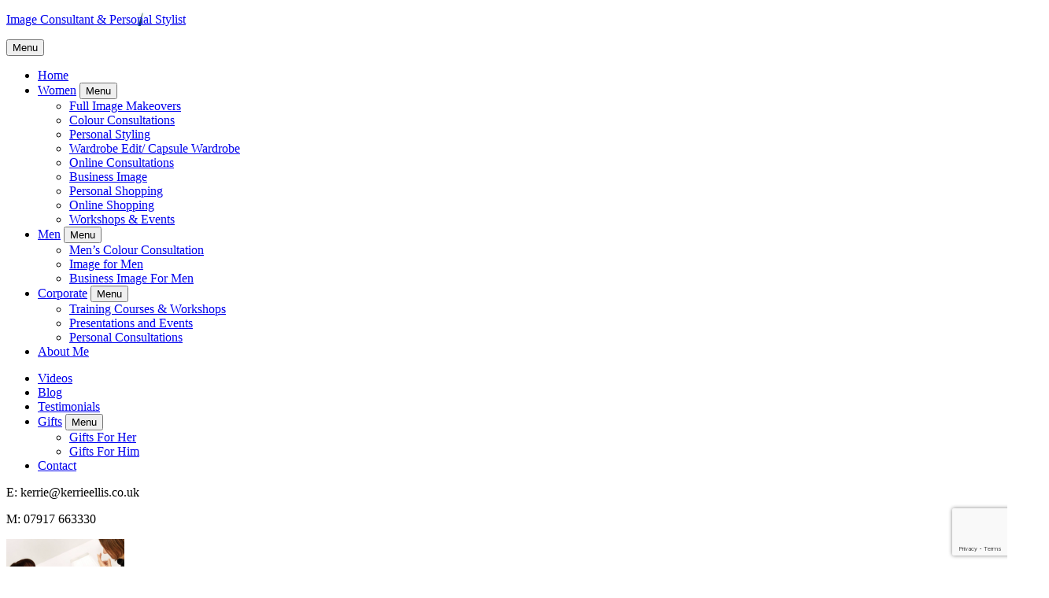

--- FILE ---
content_type: text/html; charset=UTF-8
request_url: https://www.kerrieellis.co.uk/category/creating-outfits/
body_size: 56111
content:
<!DOCTYPE html>
<html lang="en-US">
<head >
<meta charset="UTF-8" />
<meta name="viewport" content="width=device-width, initial-scale=1" />
<meta name='robots' content='index, follow, max-image-preview:large, max-snippet:-1, max-video-preview:-1' />

	<!-- This site is optimized with the Yoast SEO plugin v26.8 - https://yoast.com/product/yoast-seo-wordpress/ -->
	<title>Creating outfits Archives - Image Consultant &amp; Personal Stylist</title>
	<link rel="canonical" href="https://www.kerrieellis.co.uk/category/creating-outfits/" />
	<link rel="next" href="https://www.kerrieellis.co.uk/category/creating-outfits/page/2/" />
	<meta property="og:locale" content="en_US" />
	<meta property="og:type" content="article" />
	<meta property="og:title" content="Creating outfits Archives - Image Consultant &amp; Personal Stylist" />
	<meta property="og:url" content="https://www.kerrieellis.co.uk/category/creating-outfits/" />
	<meta property="og:site_name" content="Image Consultant &amp; Personal Stylist" />
	<meta name="twitter:card" content="summary_large_image" />
	<script type="application/ld+json" class="yoast-schema-graph">{"@context":"https://schema.org","@graph":[{"@type":"CollectionPage","@id":"https://www.kerrieellis.co.uk/category/creating-outfits/","url":"https://www.kerrieellis.co.uk/category/creating-outfits/","name":"Creating outfits Archives - Image Consultant &amp; Personal Stylist","isPartOf":{"@id":"https://www.kerrieellis.co.uk/#website"},"primaryImageOfPage":{"@id":"https://www.kerrieellis.co.uk/category/creating-outfits/#primaryimage"},"image":{"@id":"https://www.kerrieellis.co.uk/category/creating-outfits/#primaryimage"},"thumbnailUrl":"https://www.kerrieellis.co.uk/site/wp-content/uploads/2021/11/Screen-Shot-2020-12-11-at-14.50.01.png","breadcrumb":{"@id":"https://www.kerrieellis.co.uk/category/creating-outfits/#breadcrumb"},"inLanguage":"en-US"},{"@type":"ImageObject","inLanguage":"en-US","@id":"https://www.kerrieellis.co.uk/category/creating-outfits/#primaryimage","url":"https://www.kerrieellis.co.uk/site/wp-content/uploads/2021/11/Screen-Shot-2020-12-11-at-14.50.01.png","contentUrl":"https://www.kerrieellis.co.uk/site/wp-content/uploads/2021/11/Screen-Shot-2020-12-11-at-14.50.01.png","width":780,"height":353},{"@type":"BreadcrumbList","@id":"https://www.kerrieellis.co.uk/category/creating-outfits/#breadcrumb","itemListElement":[{"@type":"ListItem","position":1,"name":"Home","item":"https://www.kerrieellis.co.uk/"},{"@type":"ListItem","position":2,"name":"Creating outfits"}]},{"@type":"WebSite","@id":"https://www.kerrieellis.co.uk/#website","url":"https://www.kerrieellis.co.uk/","name":"Image Consultant &amp; Personal Stylist","description":"","publisher":{"@id":"https://www.kerrieellis.co.uk/#organization"},"potentialAction":[{"@type":"SearchAction","target":{"@type":"EntryPoint","urlTemplate":"https://www.kerrieellis.co.uk/?s={search_term_string}"},"query-input":{"@type":"PropertyValueSpecification","valueRequired":true,"valueName":"search_term_string"}}],"inLanguage":"en-US"},{"@type":"Organization","@id":"https://www.kerrieellis.co.uk/#organization","name":"Kerrie Ellis - IMage Consultant","url":"https://www.kerrieellis.co.uk/","logo":{"@type":"ImageObject","inLanguage":"en-US","@id":"https://www.kerrieellis.co.uk/#/schema/logo/image/","url":"https://www.kerrieellis.co.uk/site/wp-content/uploads/2020/10/Kerrie_Ellis_Logo_RGB_SML.jpg","contentUrl":"https://www.kerrieellis.co.uk/site/wp-content/uploads/2020/10/Kerrie_Ellis_Logo_RGB_SML.jpg","width":422,"height":337,"caption":"Kerrie Ellis - IMage Consultant"},"image":{"@id":"https://www.kerrieellis.co.uk/#/schema/logo/image/"},"sameAs":["https://www.facebook.com/Kerrie-Ellis-Image-Consultant-Stylist-and-Trainer-145073168867273/","https://www.instagram.com/kerrie.ellis.stylist/","https://www.linkedin.com/in/kerrie-ellis/","https://www.youtube.com/watch?v=7w7kMUctadg"]}]}</script>
	<!-- / Yoast SEO plugin. -->



<link rel='dns-prefetch' href='//cdn-images.mailchimp.com' />
<link rel="alternate" type="application/rss+xml" title="Image Consultant &amp; Personal Stylist &raquo; Feed" href="https://www.kerrieellis.co.uk/feed/" />
<link rel="alternate" type="application/rss+xml" title="Image Consultant &amp; Personal Stylist &raquo; Comments Feed" href="https://www.kerrieellis.co.uk/comments/feed/" />
<link rel="alternate" type="application/rss+xml" title="Image Consultant &amp; Personal Stylist &raquo; Creating outfits Category Feed" href="https://www.kerrieellis.co.uk/category/creating-outfits/feed/" />
<style id='wp-img-auto-sizes-contain-inline-css' type='text/css'>
img:is([sizes=auto i],[sizes^="auto," i]){contain-intrinsic-size:3000px 1500px}
/*# sourceURL=wp-img-auto-sizes-contain-inline-css */
</style>

<link rel='stylesheet' id='elegance-theme-css' href='https://www.kerrieellis.co.uk/site/wp-content/themes/elegance/style.css?ver=1.0.1' type='text/css' media='all' />
<style id='wp-emoji-styles-inline-css' type='text/css'>

	img.wp-smiley, img.emoji {
		display: inline !important;
		border: none !important;
		box-shadow: none !important;
		height: 1em !important;
		width: 1em !important;
		margin: 0 0.07em !important;
		vertical-align: -0.1em !important;
		background: none !important;
		padding: 0 !important;
	}
/*# sourceURL=wp-emoji-styles-inline-css */
</style>
<link rel='stylesheet' id='wp-block-library-css' href='https://www.kerrieellis.co.uk/site/wp-includes/css/dist/block-library/style.min.css?ver=6.9' type='text/css' media='all' />
<link rel='stylesheet' id='wc-blocks-style-css' href='https://www.kerrieellis.co.uk/site/wp-content/plugins/woocommerce/assets/client/blocks/wc-blocks.css?ver=wc-10.4.3' type='text/css' media='all' />
<style id='global-styles-inline-css' type='text/css'>
:root{--wp--preset--aspect-ratio--square: 1;--wp--preset--aspect-ratio--4-3: 4/3;--wp--preset--aspect-ratio--3-4: 3/4;--wp--preset--aspect-ratio--3-2: 3/2;--wp--preset--aspect-ratio--2-3: 2/3;--wp--preset--aspect-ratio--16-9: 16/9;--wp--preset--aspect-ratio--9-16: 9/16;--wp--preset--color--black: #000000;--wp--preset--color--cyan-bluish-gray: #abb8c3;--wp--preset--color--white: #ffffff;--wp--preset--color--pale-pink: #f78da7;--wp--preset--color--vivid-red: #cf2e2e;--wp--preset--color--luminous-vivid-orange: #ff6900;--wp--preset--color--luminous-vivid-amber: #fcb900;--wp--preset--color--light-green-cyan: #7bdcb5;--wp--preset--color--vivid-green-cyan: #00d084;--wp--preset--color--pale-cyan-blue: #8ed1fc;--wp--preset--color--vivid-cyan-blue: #0693e3;--wp--preset--color--vivid-purple: #9b51e0;--wp--preset--gradient--vivid-cyan-blue-to-vivid-purple: linear-gradient(135deg,rgb(6,147,227) 0%,rgb(155,81,224) 100%);--wp--preset--gradient--light-green-cyan-to-vivid-green-cyan: linear-gradient(135deg,rgb(122,220,180) 0%,rgb(0,208,130) 100%);--wp--preset--gradient--luminous-vivid-amber-to-luminous-vivid-orange: linear-gradient(135deg,rgb(252,185,0) 0%,rgb(255,105,0) 100%);--wp--preset--gradient--luminous-vivid-orange-to-vivid-red: linear-gradient(135deg,rgb(255,105,0) 0%,rgb(207,46,46) 100%);--wp--preset--gradient--very-light-gray-to-cyan-bluish-gray: linear-gradient(135deg,rgb(238,238,238) 0%,rgb(169,184,195) 100%);--wp--preset--gradient--cool-to-warm-spectrum: linear-gradient(135deg,rgb(74,234,220) 0%,rgb(151,120,209) 20%,rgb(207,42,186) 40%,rgb(238,44,130) 60%,rgb(251,105,98) 80%,rgb(254,248,76) 100%);--wp--preset--gradient--blush-light-purple: linear-gradient(135deg,rgb(255,206,236) 0%,rgb(152,150,240) 100%);--wp--preset--gradient--blush-bordeaux: linear-gradient(135deg,rgb(254,205,165) 0%,rgb(254,45,45) 50%,rgb(107,0,62) 100%);--wp--preset--gradient--luminous-dusk: linear-gradient(135deg,rgb(255,203,112) 0%,rgb(199,81,192) 50%,rgb(65,88,208) 100%);--wp--preset--gradient--pale-ocean: linear-gradient(135deg,rgb(255,245,203) 0%,rgb(182,227,212) 50%,rgb(51,167,181) 100%);--wp--preset--gradient--electric-grass: linear-gradient(135deg,rgb(202,248,128) 0%,rgb(113,206,126) 100%);--wp--preset--gradient--midnight: linear-gradient(135deg,rgb(2,3,129) 0%,rgb(40,116,252) 100%);--wp--preset--font-size--small: 13px;--wp--preset--font-size--medium: 20px;--wp--preset--font-size--large: 36px;--wp--preset--font-size--x-large: 42px;--wp--preset--spacing--20: 0.44rem;--wp--preset--spacing--30: 0.67rem;--wp--preset--spacing--40: 1rem;--wp--preset--spacing--50: 1.5rem;--wp--preset--spacing--60: 2.25rem;--wp--preset--spacing--70: 3.38rem;--wp--preset--spacing--80: 5.06rem;--wp--preset--shadow--natural: 6px 6px 9px rgba(0, 0, 0, 0.2);--wp--preset--shadow--deep: 12px 12px 50px rgba(0, 0, 0, 0.4);--wp--preset--shadow--sharp: 6px 6px 0px rgba(0, 0, 0, 0.2);--wp--preset--shadow--outlined: 6px 6px 0px -3px rgb(255, 255, 255), 6px 6px rgb(0, 0, 0);--wp--preset--shadow--crisp: 6px 6px 0px rgb(0, 0, 0);}:where(.is-layout-flex){gap: 0.5em;}:where(.is-layout-grid){gap: 0.5em;}body .is-layout-flex{display: flex;}.is-layout-flex{flex-wrap: wrap;align-items: center;}.is-layout-flex > :is(*, div){margin: 0;}body .is-layout-grid{display: grid;}.is-layout-grid > :is(*, div){margin: 0;}:where(.wp-block-columns.is-layout-flex){gap: 2em;}:where(.wp-block-columns.is-layout-grid){gap: 2em;}:where(.wp-block-post-template.is-layout-flex){gap: 1.25em;}:where(.wp-block-post-template.is-layout-grid){gap: 1.25em;}.has-black-color{color: var(--wp--preset--color--black) !important;}.has-cyan-bluish-gray-color{color: var(--wp--preset--color--cyan-bluish-gray) !important;}.has-white-color{color: var(--wp--preset--color--white) !important;}.has-pale-pink-color{color: var(--wp--preset--color--pale-pink) !important;}.has-vivid-red-color{color: var(--wp--preset--color--vivid-red) !important;}.has-luminous-vivid-orange-color{color: var(--wp--preset--color--luminous-vivid-orange) !important;}.has-luminous-vivid-amber-color{color: var(--wp--preset--color--luminous-vivid-amber) !important;}.has-light-green-cyan-color{color: var(--wp--preset--color--light-green-cyan) !important;}.has-vivid-green-cyan-color{color: var(--wp--preset--color--vivid-green-cyan) !important;}.has-pale-cyan-blue-color{color: var(--wp--preset--color--pale-cyan-blue) !important;}.has-vivid-cyan-blue-color{color: var(--wp--preset--color--vivid-cyan-blue) !important;}.has-vivid-purple-color{color: var(--wp--preset--color--vivid-purple) !important;}.has-black-background-color{background-color: var(--wp--preset--color--black) !important;}.has-cyan-bluish-gray-background-color{background-color: var(--wp--preset--color--cyan-bluish-gray) !important;}.has-white-background-color{background-color: var(--wp--preset--color--white) !important;}.has-pale-pink-background-color{background-color: var(--wp--preset--color--pale-pink) !important;}.has-vivid-red-background-color{background-color: var(--wp--preset--color--vivid-red) !important;}.has-luminous-vivid-orange-background-color{background-color: var(--wp--preset--color--luminous-vivid-orange) !important;}.has-luminous-vivid-amber-background-color{background-color: var(--wp--preset--color--luminous-vivid-amber) !important;}.has-light-green-cyan-background-color{background-color: var(--wp--preset--color--light-green-cyan) !important;}.has-vivid-green-cyan-background-color{background-color: var(--wp--preset--color--vivid-green-cyan) !important;}.has-pale-cyan-blue-background-color{background-color: var(--wp--preset--color--pale-cyan-blue) !important;}.has-vivid-cyan-blue-background-color{background-color: var(--wp--preset--color--vivid-cyan-blue) !important;}.has-vivid-purple-background-color{background-color: var(--wp--preset--color--vivid-purple) !important;}.has-black-border-color{border-color: var(--wp--preset--color--black) !important;}.has-cyan-bluish-gray-border-color{border-color: var(--wp--preset--color--cyan-bluish-gray) !important;}.has-white-border-color{border-color: var(--wp--preset--color--white) !important;}.has-pale-pink-border-color{border-color: var(--wp--preset--color--pale-pink) !important;}.has-vivid-red-border-color{border-color: var(--wp--preset--color--vivid-red) !important;}.has-luminous-vivid-orange-border-color{border-color: var(--wp--preset--color--luminous-vivid-orange) !important;}.has-luminous-vivid-amber-border-color{border-color: var(--wp--preset--color--luminous-vivid-amber) !important;}.has-light-green-cyan-border-color{border-color: var(--wp--preset--color--light-green-cyan) !important;}.has-vivid-green-cyan-border-color{border-color: var(--wp--preset--color--vivid-green-cyan) !important;}.has-pale-cyan-blue-border-color{border-color: var(--wp--preset--color--pale-cyan-blue) !important;}.has-vivid-cyan-blue-border-color{border-color: var(--wp--preset--color--vivid-cyan-blue) !important;}.has-vivid-purple-border-color{border-color: var(--wp--preset--color--vivid-purple) !important;}.has-vivid-cyan-blue-to-vivid-purple-gradient-background{background: var(--wp--preset--gradient--vivid-cyan-blue-to-vivid-purple) !important;}.has-light-green-cyan-to-vivid-green-cyan-gradient-background{background: var(--wp--preset--gradient--light-green-cyan-to-vivid-green-cyan) !important;}.has-luminous-vivid-amber-to-luminous-vivid-orange-gradient-background{background: var(--wp--preset--gradient--luminous-vivid-amber-to-luminous-vivid-orange) !important;}.has-luminous-vivid-orange-to-vivid-red-gradient-background{background: var(--wp--preset--gradient--luminous-vivid-orange-to-vivid-red) !important;}.has-very-light-gray-to-cyan-bluish-gray-gradient-background{background: var(--wp--preset--gradient--very-light-gray-to-cyan-bluish-gray) !important;}.has-cool-to-warm-spectrum-gradient-background{background: var(--wp--preset--gradient--cool-to-warm-spectrum) !important;}.has-blush-light-purple-gradient-background{background: var(--wp--preset--gradient--blush-light-purple) !important;}.has-blush-bordeaux-gradient-background{background: var(--wp--preset--gradient--blush-bordeaux) !important;}.has-luminous-dusk-gradient-background{background: var(--wp--preset--gradient--luminous-dusk) !important;}.has-pale-ocean-gradient-background{background: var(--wp--preset--gradient--pale-ocean) !important;}.has-electric-grass-gradient-background{background: var(--wp--preset--gradient--electric-grass) !important;}.has-midnight-gradient-background{background: var(--wp--preset--gradient--midnight) !important;}.has-small-font-size{font-size: var(--wp--preset--font-size--small) !important;}.has-medium-font-size{font-size: var(--wp--preset--font-size--medium) !important;}.has-large-font-size{font-size: var(--wp--preset--font-size--large) !important;}.has-x-large-font-size{font-size: var(--wp--preset--font-size--x-large) !important;}
/*# sourceURL=global-styles-inline-css */
</style>

<style id='classic-theme-styles-inline-css' type='text/css'>
/*! This file is auto-generated */
.wp-block-button__link{color:#fff;background-color:#32373c;border-radius:9999px;box-shadow:none;text-decoration:none;padding:calc(.667em + 2px) calc(1.333em + 2px);font-size:1.125em}.wp-block-file__button{background:#32373c;color:#fff;text-decoration:none}
/*# sourceURL=/wp-includes/css/classic-themes.min.css */
</style>
<link rel='stylesheet' id='contact-form-7-css' href='https://www.kerrieellis.co.uk/site/wp-content/plugins/contact-form-7/includes/css/styles.css?ver=6.1.4' type='text/css' media='all' />
<link rel='stylesheet' id='woocommerce-layout-css' href='https://www.kerrieellis.co.uk/site/wp-content/plugins/woocommerce/assets/css/woocommerce-layout.css?ver=10.4.3' type='text/css' media='all' />
<link rel='stylesheet' id='woocommerce-smallscreen-css' href='https://www.kerrieellis.co.uk/site/wp-content/plugins/woocommerce/assets/css/woocommerce-smallscreen.css?ver=10.4.3' type='text/css' media='only screen and (max-width: 768px)' />
<link rel='stylesheet' id='woocommerce-general-css' href='https://www.kerrieellis.co.uk/site/wp-content/plugins/woocommerce/assets/css/woocommerce.css?ver=10.4.3' type='text/css' media='all' />
<style id='woocommerce-inline-inline-css' type='text/css'>
.woocommerce form .form-row .required { visibility: visible; }
/*# sourceURL=woocommerce-inline-inline-css */
</style>
<style id='grw-public-main-css-inline-css' type='text/css'>
.wp-gr,.wp-gr *,.wp-gr ::after,.wp-gr ::before{box-sizing:border-box}.wp-gr{display:block;direction:ltr;font-size:var(--font-size, 16px);font-family:var(--font-family, inherit);font-style:normal;font-weight:400;text-align:start;line-height:normal;overflow:visible;text-decoration:none;list-style-type:disc;box-sizing:border-box;visibility:visible!important}.wp-gr div,.wp-gr span{margin:0;padding:0;color:inherit;font:inherit;line-height:normal;letter-spacing:normal;text-transform:none;text-decoration:none;border:0;background:0 0}.wp-gr a{color:inherit;border:0;text-decoration:none;background:0 0;cursor:pointer}.wp-gr a:focus{outline:0}.wp-gr a:focus-visible{outline:2px solid currentColor;outline-offset:2px}.wp-gr img{display:block;max-width:100%;height:auto;margin:0;padding:0;border:0;line-height:0;vertical-align:middle}.wp-gr i{font-style:normal;font-weight:inherit;margin:0;padding:0;border:0;vertical-align:middle;background:0 0}.wp-gr svg{display:inline-block;width:auto;height:auto;vertical-align:middle;overflow:visible}.wp-gr svg use{opacity:1;visibility:visible}.wp-gr{--card-gap:4px;--rev-gap:4px;--img-size:46px;--media-gap:8px;--media-size:40px;--media-lines:2;--color:#fb8e28;--rev-color:#f4f4f4;--rpi-star-color:var(--star-color, var(--color));--slider-dot-size:8px;--slider-dot-gap:8px;--slider-dots-visible:5;--slider-act-dot-color:var(--color)}.wp-gr .wp-google-based,.wp-gr .wp-google-powered{margin:0!important;padding:0!important;color:var(--head-based-color,#555)!important}.wp-gr .wp-google-powered{color:var(--powered-color,#777)!important;font-size:16px;font-weight:600}.wp-gr .wp-google-powered>span{font-weight:600!important}.wp-gr .grw-img{position:relative!important;min-width:var(--img-size)!important;max-width:var(--img-size)!important;height:var(--img-size)!important;border:none!important;z-index:3!important}.wp-gr .grw-img-wrap{position:relative;min-width:var(--img-size)!important;max-width:var(--img-size)!important;overflow:visible}.wp-gr .grw-img-wrap::before{content:'';position:absolute;top:0;left:0;width:var(--img-size);height:var(--img-size);border-radius:50%;box-shadow:0 0 2px rgba(0,0,0,.12),0 2px 4px rgba(0,0,0,.24)!important;pointer-events:none}.wp-gr .grw-header .grw-img{border-radius:50%}.wp-gr .grw-header.wp-place-center{width:100%!important}.wp-gr .wp-google-name{color:var(--name-color,#333)!important;font-size:100%!important;font-weight:700!important;text-decoration:none!important;white-space:nowrap!important;text-overflow:ellipsis!important;overflow:hidden!important;width:100%!important;text-align:var(--align,start)!important}.wp-gr .grw-header .wp-google-name{width:100%!important;margin:0!important;padding:0!important;font-size:128%!important;white-space:normal!important}.wp-gr .grw-header-inner>.rpi-flx{overflow:hidden!important}.wp-gr a.wp-google-name{color:#427fed!important;text-decoration:none!important}.wp-gr .wp-google-time{color:#555!important;font-size:13px!important;white-space:nowrap!important}.wp-gr .wp-google-text{color:var(--text-color,#222)!important;font-size:15px!important;line-height:24px!important;max-width:100%!important;overflow:hidden!important;white-space:pre-wrap!important;word-break:break-word!important;vertical-align:middle!important}.wp-gr .rpi-stars+.wp-google-text{padding-left:4px!important}.wp-gr .wp-more{display:none}.wp-gr .wp-more-toggle{color:#136aaf!important;cursor:pointer!important;text-decoration:none!important}.wp-gr .wp-google-url{display:block;margin:4px auto!important;color:#136aaf!important;text-align:center!important}.wp-gr.wp-dark .wp-google-name{color:#eee!important}.wp-gr.rpi.wp-dark .wp-google-name a{color:var(--head-based-color,#eee)!important}.wp-gr.wp-dark .wp-google-time{color:#bbb!important}.wp-gr.wp-dark .wp-google-text{color:#ececec!important}.wp-gr.wp-dark .wp-google-powered{color:var(--powered-color,#fff)!important}.wp-gr.wp-dark .wp-google-based{color:var(--head-based-color,#999)!important}.wp-gr:not(.wp-dark) .grw-review-inner.grw-backgnd{background:var(--rev-color)!important}.wp-gr.rpi .wp-google-name{font-size:100%!important}.wp-gr.rpi .grw-hide,.wp-gr.rpi .wp-google-hide{display:none}.wp-gr.rpi .wp-google-name a{color:var(--head-name-color,#333)!important;font-size:18px!important;text-decoration:none!important}.wp-gr.rpi a.wp-google-name{margin:0!important;color:var(--name-color,#154fc1)!important;text-decoration:none!important;white-space:nowrap!important;text-overflow:ellipsis!important}.wp-gr{display:block!important;width:100%!important;margin:0!important;padding:0!important;text-align:left!important;direction:ltr!important;box-sizing:border-box!important}.wp-gr .grw-row{display:-ms-flexbox!important;display:flex!important;flex-wrap:nowrap!important;align-items:center!important;-ms-flex-wrap:nowrap!important;-ms-flex-align:center!important}.grw-row.grw-row-xs{-ms-flex-wrap:wrap!important;flex-wrap:wrap!important}.grw-row-x .grw-header+.grw-content .grw-review,.grw-row-xs .grw-content,.grw-row-xs .grw-header,.grw-row-xs .grw-review{--col:1}.grw-row-xl .grw-header+.grw-content{--col:1.2}.grw-row-l .grw-header+.grw-content{--col:1.25}.grw-row-m .grw-header+.grw-content{--col:1.333333}.grw-row-s .grw-header+.grw-content{--col:1.5}.grw-row-s .grw-header+.grw-content .grw-review,.grw-row-x .grw-header,.grw-row-x .grw-header+.grw-content,.grw-row-x .grw-review{--col:2}.grw-row-m .grw-header+.grw-content .grw-review,.grw-row-s .grw-header,.grw-row-s .grw-review{--col:3}.grw-row-l .grw-review,.grw-row-m .grw-header,.grw-row-m .grw-review{--col:4}.grw-row-l .grw-header,.grw-row-xl .grw-review{--col:5}.grw-row-xl .grw-header{--col:6}.grw-row .grw-content,.grw-row .grw-header{-ms-flex:1 0 calc(100% / var(--col,3))!important;flex:1 0 calc(100% / var(--col,3))!important;width:calc(100% / var(--col,3))!important}.grw-row .grw-review{-ms-flex:1 0 calc((100% - var(--card-gap,16px)*(var(--col,3) - 1))/ var(--col,3))!important;flex:1 0 calc((100% - var(--card-gap,16px)*(var(--col,3) - 1))/ var(--col,3))!important;width:calc((100% - var(--card-gap,16px)*(var(--col,3) - 1))/ var(--col,3))!important}.wp-gr .grw-content{position:relative!important;min-width:0!important}.wp-gr .grw-content-inner{position:relative!important;display:flex!important;align-items:center!important}.wp-gr .grw-review-inner{height:100%!important}.wp-gr .grw-header-inner,.wp-gr .grw-review-inner{position:relative!important;margin:4px!important;padding:16px!important;width:100%!important}.wp-gr .wp-google-list .grw-header-inner{padding:0 0 16px 0!important}.wp-gr .grw-review-inner.grw-round{border-radius:8px!important}.wp-gr .grw-review-inner.grw-shadow{box-shadow:0 0 2px rgba(0,0,0,.12),0 2px 4px rgba(0,0,0,.24)!important}.wp-gr .grw-review-inner>svg{position:absolute!important;top:10px!important;right:10px!important;width:16px!important;height:16px!important}.wp-gr .grw-review{display:flex;position:relative!important;justify-content:center!important;align-items:center!important;flex-shrink:0!important}.wp-gr .grw-review .wp-google-left{display:block!important;overflow:hidden!important;white-space:nowrap!important;text-overflow:ellipsis!important;line-height:24px!important;padding-bottom:2px!important}.wp-gr .grw-review .wp-google-feedback{height:100px!important;overflow-y:auto!important}.wp-gr .grw-scroll::-webkit-scrollbar{width:4px!important}.wp-gr .grw-scroll::-webkit-scrollbar-track{-webkit-box-shadow:inset 0 0 6px rgba(0,0,0,.3)!important;-webkit-border-radius:4px!important;border-radius:4px!important}.wp-gr .grw-scroll::-webkit-scrollbar-thumb{-webkit-border-radius:10px!important;border-radius:10px!important;background:#ccc!important;-webkit-box-shadow:inset 0 0 6px rgba(0,0,0,.5)!important}.wp-gr .wp-google-wr{display:flex;margin:0!important}.wp-gr .wp-google-wr a{color:#fff!important;padding:4px 12px 8px!important;outline:0!important;border-radius:27px!important;background:var(--btn-color,#1f67e7)!important;white-space:nowrap!important;vertical-align:middle!important;opacity:.9!important;text-shadow:1px 1px 0 #888!important;box-shadow:0 0 2px rgba(0,0,0,.12),0 2px 4px rgba(0,0,0,.24)!important;user-select:none!important;transition:all .2s ease-in-out!important}.wp-gr .wp-google-wr a:hover{opacity:.95!important;background:var(--btn-color,#1f67e7)!important;box-shadow:0 0 2px rgba(0,0,0,.12),0 3px 5px rgba(0,0,0,.24)!important}.wp-gr .wp-google-wr a:active{opacity:1!important;background:var(--btn-color,#1f67e7)!important;box-shadow:none!important}.wp-gr .wp-google-wr a svg{display:inline-block;width:16px;height:16px;padding:1px;margin:0 0 0 4px;background:#fff;border-radius:50%}.wp-gr[data-layout=grid] .grw-reviews{display:flex;gap:var(--card-gap,12px);flex-wrap:wrap!important;-ms-flex-wrap:wrap!important}.wp-gr .grw-b{font-weight:700!important;white-space:nowrap!important}.wp-gr .wp-google-reply{font-size:14px!important;margin-top:auto!important;margin-left:6px!important;padding-left:6px!important;border-left:1px solid #999!important;overflow:hidden!important;overflow-y:auto!important;line-height:20px!important;max-height:44px!important}.wp-gr .wp-google-reply>div{display:flex;gap:4px;align-items:center}.wp-gr .wp-google-reply .wp-google-time{font-size:11px!important;white-space:nowrap!important}.wp-gr .wp-google-img{display:flex;flex-wrap:wrap;gap:var(--media-gap);max-height:calc((var(--media-size) + var(--media-gap)) * var(--media-lines) - 2px)!important;overflow-y:auto!important}.wp-gr .wp-google-img img{display:flex;width:var(--media-size)!important;height:var(--media-size)!important;cursor:pointer!important;border-radius:3px!important;box-shadow:0 0 2px rgba(0,0,0,.12),0 2px 4px rgba(0,0,0,.24)!important}.rpi-flx{display:var(--flx,flex)!important;flex-direction:var(--dir,column)!important;gap:var(--gap,2px)!important;align-items:var(--align,flex-start)!important;flex-wrap:var(--wrap,nowrap)!important;overflow:var(--overflow,visible)!important;width:100%!important}.rpi-col16{--dir:column;--gap:16px;--align:flex-start;--overflow:hidden}.rpi-col12{--dir:column;--gap:12px;--align:flex-start;--overflow:hidden}.rpi-col6{--dir:column;--gap:6px;--align:flex-start;--overflow:hidden}.rpi-col8{--dir:column;--gap:8px;--align:flex-start}.rpi-col4{--dir:column;--gap:4px;--align:flex-start}.rpi-row12-center{--dir:row;--gap:12px;--align:center;--overflow:visible}.rpi-row12{--dir:row;--gap:12px;--align:flex-start}:root{--star-gap:2px;--rpi-star-size:20px;--rpi-star-color:#fb8e28;--rpi-star-empty-color:#cccccc;--rpi-icon-scale-google:1.00;--rpi-icon-scale-yelp:0.92;--rpi-icon-scale-fb:1.125;--rpi-yelp-empty-color:#cccccc;--rpi-yelp-five-color:#fb433c;--rpi-yelp-four-color:#ff643d;--rpi-yelp-three-color:#ff8742;--rpi-yelp-two-color:#ffad48;--rpi-yelp-one-color:#ffcc4b;--rpi-yelp-radius:3px;--rpi-fb-color:#fa3e3e;--rpi-fb-radius:3px;--rpi-star-empty:url("data:image/svg+xml;utf8,%3Csvg xmlns='http://www.w3.org/2000/svg' viewBox='0 0 24 24'%3E%3Cpath d='M11.48 3.499a.562.562 0 0 1 1.04 0l2.125 5.111a.563.563 0 0 0 .475.345l5.518.442c.499.04.701.663.321.988l-4.204 3.602a.563.563 0 0 0-.182.557l1.285 5.385a.562.562 0 0 1-.84.61l-4.725-2.885a.562.562 0 0 0-.586 0L6.982 20.54a.562.562 0 0 1-.84-.61l1.285-5.386a.562.562 0 0 0-.182-.557l-4.204-3.602a.562.562 0 0 1 .321-.988l5.518-.442a.563.563 0 0 0 .475-.345L11.48 3.5Z' fill='none' stroke='currentColor' stroke-width='1.5' stroke-linejoin='round'/%3E%3C/svg%3E");--rpi-star-mask:url("data:image/svg+xml;utf8,%3Csvg xmlns='http://www.w3.org/2000/svg' viewBox='0 0 24 24'%3E%3Cpath d='M10.7881 3.21068C11.2364 2.13274 12.7635 2.13273 13.2118 3.21068L15.2938 8.2164L20.6979 8.64964C21.8616 8.74293 22.3335 10.1952 21.4469 10.9547L17.3295 14.4817L18.5874 19.7551C18.8583 20.8908 17.6229 21.7883 16.6266 21.1798L11.9999 18.3538L7.37329 21.1798C6.37697 21.7883 5.14158 20.8908 5.41246 19.7551L6.67038 14.4817L2.55303 10.9547C1.66639 10.1952 2.13826 8.74293 3.302 8.64964L8.70609 8.2164L10.7881 3.21068Z'/%3E%3C/svg%3E")}.rpi-stars .rpi-star{display:none!important}.rpi-star,.rpi-stars-tripadvisor,.rpi-stars-yelp{display:var(--flx,flex);align-items:center;gap:var(--gap,4px);text-align:start;z-index:9}.rpi-star[data-rating]:empty::before{content:attr(data-rating);color:var(--rpi-rating-color,var(--rpi-star-color));font-size:var(--head-grade-fs, 18px);font-weight:var(--head-grade-weight,900)}.rpi-star i{padding:0 2px;cursor:pointer!important;background-color:var(--rpi-star-empty-color)}.rpi-star[data-rating="1"] i:nth-child(-n+1),.rpi-star[data-rating="2"] i:nth-child(-n+2),.rpi-star[data-rating="3"] i:nth-child(-n+3),.rpi-star[data-rating="4"] i:nth-child(-n+4),.rpi-star[data-rating="5"] i:nth-child(-n+5){background-color:var(--rpi-star-color)}.rpi-star:hover i{background-color:var(--rpi-star-color)!important}.rpi-star i:hover~i{background-color:var(--rpi-star-empty-color)!important}.rpi-star i,.rpi-star[data-rating]:empty::after{content:'';width:var(--rpi-star-size)!important;height:var(--rpi-star-size)!important;-webkit-mask-image:var(--rpi-star-mask)!important;-webkit-mask-repeat:no-repeat!important;-webkit-mask-position:center!important;-webkit-mask-size:contain!important;mask-image:var(--rpi-star-mask)!important;mask-repeat:no-repeat!important;mask-position:center!important;mask-size:contain!important}.rpi-star[data-rating]:empty::after{background-color:var(--rpi-star-color)}.rpi-star+.rpi-stars{--stars-offset:1;--stars:calc(var(--stars-max) - var(--stars-offset))}.rpi-stars{--star-size:var(--rpi-star-size, 18px);--star-color:var(--rpi-star-color);--empty:var(--rpi-star-empty);--mask:var(--rpi-star-mask);--stars:5;--icon-scale:1;--rating-scale:0.8;--gap:var(--star-gap, 2px);--stars-w:calc(var(--stars) * (var(--star-size) + var(--star-gap)));--fill:calc((var(--rating) / var(--stars)) * 100%);--bg-size:calc(var(--star-size) * var(--icon-scale));--bg-size-x:calc(var(--bg-size) + var(--star-gap));position:relative!important;display:inline-flex!important;align-items:center!important;align-self:var(--star-align-self,start)!important;width:max-content!important;height:var(--star-size)!important;font-size:calc(var(--star-size) * var(--rating-scale))!important;font-weight:900!important;color:var(--rpi-rating-color,var(--star-color))!important;white-space:nowrap!important;vertical-align:middle!important;padding-right:calc(var(--stars-w) + var(--gap))!important}.rpi-stars:empty{--gap:calc(-1 * (var(--star-gap) / 2 + 1px))}.rpi-stars::before{content:''!important;position:absolute!important;top:50%!important;right:0!important;width:var(--stars-w)!important;height:var(--star-size)!important;transform:translateY(-50%)!important;background-color:var(--star-color)!important;-webkit-mask-image:var(--empty)!important;-webkit-mask-repeat:repeat-x!important;-webkit-mask-position:left center!important;-webkit-mask-size:var(--bg-size-x) var(--bg-size)!important;mask-image:var(--empty)!important;mask-repeat:repeat-x!important;mask-position:left center!important;mask-size:var(--bg-size-x) var(--bg-size)!important}.rpi-stars::after{content:''!important;position:absolute!important;top:50%!important;right:0!important;width:var(--stars-w)!important;height:var(--star-size)!important;transform:translateY(-50%)!important;background-color:var(--star-color)!important;-webkit-mask-image:var(--mask)!important;-webkit-mask-repeat:repeat-x!important;-webkit-mask-position:left center!important;-webkit-mask-size:var(--bg-size-x) var(--bg-size)!important;mask-image:var(--mask)!important;mask-repeat:repeat-x!important;mask-position:left center!important;mask-size:var(--bg-size-x) var(--bg-size)!important;clip-path:inset(0 calc(100% - var(--fill)) 0 0)!important}.rpi-stars-yelp{--icon-scale:var(--rpi-icon-scale-yelp);--empty-color:var(--rpi-yelp-empty-color);--five-color:var(--rpi-yelp-five-color);--four-color:var(--rpi-yelp-four-color);--three-color:var(--rpi-yelp-three-color);--two-color:var(--rpi-yelp-two-color);--one-color:var(--rpi-yelp-one-color);--star-size:var(--rpi-star-size);--rating:0;--gap:4px;--radius:var(--rpi-yelp-radius);display:inline-flex!important;gap:var(--gap)!important;line-height:0!important;vertical-align:top!important}.rpi-stars-yelp i{position:relative!important;display:inline-block!important;font-style:normal!important;flex:0 0 auto!important;width:var(--star-size)!important;height:var(--star-size)!important;border-radius:var(--radius)!important;background-color:var(--empty-color)!important;background-image:linear-gradient(90deg,var(--star-color) 0 calc(var(--fill,0) * 1%),transparent calc(var(--fill,0) * 1%))!important;background-repeat:no-repeat!important;background-size:100% 100%!important;box-sizing:border-box!important}.rpi-stars-yelp i::after{content:''!important;position:absolute!important;inset:0!important;background-color:#fff!important;-webkit-mask-image:var(--rpi-star-mask)!important;-webkit-mask-repeat:no-repeat!important;-webkit-mask-size:calc(70% / var(--icon-scale)) calc(70% / var(--icon-scale))!important;-webkit-mask-position:center!important;mask-image:var(--rpi-star-mask)!important;mask-repeat:no-repeat!important;mask-size:calc(70% / var(--icon-scale)) calc(70% / var(--icon-scale))!important;mask-position:center!important}.rpi-stars-yelp,.rpi-stars-yelp[data-rating]::before{content:attr(data-rating);color:var(--rpi-rating-color,var(--star-color));font-size:var(--head-grade-fs, 18px);font-weight:var(--head-grade-weight,900)}.rpi-stars-yelp i:first-child{--fill:clamp(0, (var(--rating) - 0) * 100, 100)}.rpi-stars-yelp i:nth-child(2){--fill:clamp(0, (var(--rating) - 1) * 100, 100)}.rpi-stars-yelp i:nth-child(3){--fill:clamp(0, (var(--rating) - 2) * 100, 100)}.rpi-stars-yelp i:nth-child(4){--fill:clamp(0, (var(--rating) - 3) * 100, 100)}.rpi-stars-yelp i:nth-child(5){--fill:clamp(0, (var(--rating) - 4) * 100, 100)}.rpi-stars-yelp[data-stars^="1"]{--rating:1.5;--star-color:var(--one-color)}.rpi-stars-yelp[data-stars="1"]{--rating:1}.rpi-stars-yelp[data-stars^="2"]{--rating:2.5;--star-color:var(--two-color)}.rpi-stars-yelp[data-stars="2"]{--rating:2}.rpi-stars-yelp[data-stars^="3"]{--rating:3.5;--star-color:var(--three-color)}.rpi-stars-yelp[data-stars="3"]{--rating:3}.rpi-stars-yelp[data-stars^="4"]{--rating:4.5;--star-color:var(--four-color)}.rpi-stars-yelp[data-stars="4"]{--rating:4}.rpi-stars-yelp[data-stars^="5"]{--rating:5;--star-color:var(--five-color)}.rpi-stars-tripadvisor{--empty-color:#ffffff;--border-color:#5ba672;--fill-color:#5ba672;--rpi-dot-size:var(--rpi-star-size);--rating:0;--gap:4px;--border:3px;display:inline-flex!important;gap:var(--gap)!important;line-height:0!important;vertical-align:top!important}.rpi-stars-tripadvisor i{width:var(--rpi-dot-size)!important;height:var(--rpi-dot-size)!important;display:inline-block!important;position:relative!important;flex:0 0 auto!important;box-sizing:border-box!important;border-radius:999px!important;border:var(--border) solid var(--border-color)!important;background-color:var(--empty-color)!important;background-image:linear-gradient(90deg,var(--fill-color) 0 calc(var(--fill,0) * 1%),transparent calc(var(--fill,0) * 1%))!important;background-repeat:no-repeat!important;background-size:100% 100%!important}.rpi-stars-tripadvisor,.rpi-stars-tripadvisor[data-rating]::before{content:attr(data-rating);color:var(--rpi-rating-color,var(--fill-color));font-size:var(--head-grade-fs, 18px);font-weight:var(--head-grade-weight,900)}.rpi-stars-tripadvisor i:first-child{--fill:clamp(0, (var(--rating) - 0) * 100, 100)}.rpi-stars-tripadvisor i:nth-child(2){--fill:clamp(0, (var(--rating) - 1) * 100, 100)}.rpi-stars-tripadvisor i:nth-child(3){--fill:clamp(0, (var(--rating) - 2) * 100, 100)}.rpi-stars-tripadvisor i:nth-child(4){--fill:clamp(0, (var(--rating) - 3) * 100, 100)}.rpi-stars-tripadvisor i:nth-child(5){--fill:clamp(0, (var(--rating) - 4) * 100, 100)}.rpi-stars-tripadvisor[data-stars^="1"]{--rating:1.5}.rpi-stars-tripadvisor[data-stars="1"]{--rating:1}.rpi-stars-tripadvisor[data-stars^="2"]{--rating:2.5}.rpi-stars-tripadvisor[data-stars="2"]{--rating:2}.rpi-stars-tripadvisor[data-stars^="3"]{--rating:3.5}.rpi-stars-tripadvisor[data-stars="3"]{--rating:3}.rpi-stars-tripadvisor[data-stars^="4"]{--rating:4.5}.rpi-stars-tripadvisor[data-stars="4"]{--rating:4}.rpi-stars-tripadvisor[data-stars^="5"]{--rating:5}.rpi-star-fb{--icon-scale:var(--rpi-icon-scale-fb);--size:var(--rpi-star-size, 18px);--color:var(--rpi-fb-color, #fa3e3e);--radius:var(--rpi-fb-radius, 3px);--tail-w:calc(var(--size) / 3);--tail-h:calc(var(--size) / 3.6);--tail-offset:calc(var(--size) / 4.5);--tail-overlap:1px;--gap:0.25em;--label-scale:0.85;--fb-star:url("data:image/svg+xml;utf8,%3Csvg xmlns='http://www.w3.org/2000/svg' viewBox='0 0 24 24'%3E%3Cpath d='M10.7881 3.21068C11.2364 2.13274 12.7635 2.13273 13.2118 3.21068L15.2938 8.2164L20.6979 8.64964C21.8616 8.74293 22.3335 10.1952 21.4469 10.9547L17.3295 14.4817L18.5874 19.7551C18.8583 20.8908 17.6229 21.7883 16.6266 21.1798L11.9999 18.3538L7.37329 21.1798C6.37697 21.7883 5.14158 20.8908 5.41246 19.7551L6.67038 14.4817L2.55303 10.9547C1.66639 10.1952 2.13826 8.74293 3.302 8.64964L8.70609 8.2164L10.7881 3.21068Z' fill='%23fff'/%3E%3C/svg%3E");position:relative!important;display:inline-flex!important;align-items:center;align-self:var(--star-align-self,start);height:var(--size)!important;width:max-content!important;white-space:nowrap!important;vertical-align:middle!important;font-size:calc(var(--size) * var(--label-scale))!important;line-height:1!important;padding-left:calc(var(--size) + var(--gap))!important}.rpi-star-fb::before{content:''!important;position:absolute!important;left:0!important;top:50%!important;transform:translateY(-50%)!important;width:var(--size)!important;height:var(--size)!important;background-color:var(--color)!important;border-radius:var(--radius)!important;background-image:var(--fb-star)!important;background-repeat:no-repeat!important;background-position:center!important;background-size:calc(70% / var(--icon-scale)) calc(70% / var(--icon-scale))!important}.rpi-star-fb::after{content:''!important;position:absolute!important;left:var(--tail-offset)!important;top:50%!important;width:0!important;height:0!important;transform:translateY(calc(var(--size)/ 2 - var(--tail-overlap)))!important;border-top:var(--tail-h) solid var(--color)!important;border-right:var(--tail-w) solid transparent!important}.rpi-star-fb[data-rating="1"]{--color:#cccccc}:root{--rpi-lt:url("data:image/svg+xml;utf8,%3Csvg xmlns='http://www.w3.org/2000/svg' width='24' height='24' viewBox='0 0 24 24' fill='none' stroke='currentColor' stroke-width='2' stroke-linecap='round' stroke-linejoin='round'%3E%3Cpath d='m15 18-6-6 6-6'%3E%3C/path%3E%3C/svg%3E") no-repeat center/contain;--rpi-gt:url("data:image/svg+xml;utf8,%3Csvg xmlns='http://www.w3.org/2000/svg' width='24' height='24' viewBox='0 0 24 24' fill='none' stroke='currentColor' stroke-width='2' stroke-linecap='round' stroke-linejoin='round'%3E%3Cpath d='m9 18 6-6-6-6'%3E%3C/path%3E%3C/svg%3E") no-repeat center/contain}.rpi{--slider-btn-size:16px;--slider-btn-bg:var(--card-bg, #f5f5f5);--slider-btn-color:#777777;--slider-btn-padding:calc(var(--slider-btn-size) / 2);--slider-btn-bw:1px;--slider-btn-bc:#cccccc;--slider-btn-fs:calc(var(--slider-btn-size) + var(--slider-btn-bw));--slider-btn-shadow:0 2px 6px rgb(0 0 0 / 0.15);--slider-btn-full:calc(var(--slider-btn-size) + (var(--slider-btn-padding) * 2) + (var(--slider-btn-bw) * 2));--slider-btn-offset:0px;--slider-btn-out:calc(var(--slider-btn-full) / 2);--slider-btn-pos:calc(var(--slider-btn-out) + var(--slider-btn-offset));--slider-offset:calc(var(--slider-btn-out))}.rpi .rpi-slides{display:flex!important;flex:1!important;gap:var(--slider-gap,var(--card-gap,8px))!important;flex-wrap:nowrap!important;overflow:hidden!important;overflow-x:auto!important;scroll-snap-type:x mandatory!important;scroll-behavior:var(--rpi-slider-behavior,smooth)!important;-webkit-overflow-scrolling:touch!important;scrollbar-width:none!important}.rpi .rpi-slides::-webkit-scrollbar{display:none!important}.rpi .rpi-slide{overflow:hidden!important;padding:4px 3px!important;scroll-snap-align:start!important;transition:transform .5s!important}.rpi .rpi-slides-bite{--offset:var(--slides-bite-offset, 6px);--alpha:0.2px;--shift:var(--slider-btn-offset);--radius:calc(var(--slider-btn-out) + var(--offset));-webkit-mask:var(--slider-bite,radial-gradient(circle var(--radius) at calc(0% - var(--shift)) 50%,transparent 0,transparent calc(var(--radius) - var(--alpha)),#000 calc(var(--radius) + var(--alpha))),radial-gradient(circle var(--radius) at calc(100% + var(--shift)) 50%,transparent 0,transparent calc(var(--radius) - var(--alpha)),#000 calc(var(--radius) + var(--alpha))),linear-gradient(#000 0 0));-webkit-mask-repeat:no-repeat;-webkit-mask-size:100% 100%;-webkit-mask-composite:source-in,source-in;margin:0 var(--slider-offset,0)}.rpi .rpi-ltgt{--margin:calc(-1 * var(--slider-btn-pos) + var(--slider-offset, 0px));position:var(--slider-btn-position,absolute)!important;padding:var(--slider-btn-padding)!important;border-radius:50%!important;border:var(--slider-btn-bw) solid var(--slider-btn-bc)!important;background-color:var(--slider-btn-bg)!important;box-shadow:var(--slider-btn-shadow)!important;transition:background-color .2s ease-in-out!important;z-index:1!important}.rpi .rpi-ltgt:active{box-shadow:none!important}.rpi .rpi-ltgt.rpi-lt{left:0!important;margin-left:var(--margin)!important}.rpi .rpi-ltgt.rpi-gt{right:0!important;margin-right:var(--margin)!important}.rpi-gt::after,.rpi-lt::before{position:relative!important;content:'';display:block;width:var(--slider-btn-size);height:var(--slider-btn-size);background-color:var(--slider-btn-color)}.rpi-lt::before{-webkit-mask:var(--rpi-lt);mask:var(--rpi-lt)}.rpi-gt::after{-webkit-mask:var(--rpi-gt);mask:var(--rpi-gt)}[dir=rtl] .rpi-gt::after,[dir=rtl] .rpi-lt::before{transform:rotate(180deg)}.rpi .rpi-dots-wrap{position:absolute!important;top:calc(100% - 1px)!important;left:0!important;right:0!important;display:flex!important;justify-content:center!important;margin:0 auto!important;padding-top:var(--slider-dot-padding-top,.5em)!important;max-width:100%!important;width:calc(var(--slider-dots-visible) * var(--slider-dot-size) + (var(--slider-dots-visible) - 1) * var(--slider-dot-gap))!important}.rpi .rpi-dots{display:flex;flex-wrap:nowrap;overflow-x:scroll!important;gap:var(--slider-dot-gap);scrollbar-width:none;scroll-snap-type:x mandatory;-webkit-overflow-scrolling:touch}.rpi-dots .rpi-dot{display:inline-block!important;width:var(--slider-dot-size)!important;height:var(--slider-dot-size)!important;margin:0!important;padding:0!important;opacity:.4!important;vertical-align:middle!important;flex:1 0 auto!important;transform:scale(.6)!important;scroll-snap-align:center!important;border-radius:20px!important;background-color:var(--slider-dot-color,#999)!important}.rpi-dots .rpi-dot:hover{opacity:1!important}.rpi-dots .rpi-dot.active{opacity:1!important;transform:scale(.95)!important;background-color:var(--slider-act-dot-color,#fb8e28)!important}.rpi-dots .rpi-dot.s2{transform:scale(.85)!important}.rpi-dots .rpi-dot.s3{transform:scale(.75)!important}.rpi button{all:revert!important;margin:0!important;padding:0!important;box-shadow:none!important;border-radius:0!important;line-height:1!important;font:inherit!important;color:inherit!important;text-align:center!important;cursor:pointer!important;border:0!important;background:0 0!important;appearance:none!important;-webkit-appearance:none!important;user-select:none!important}.rpi button:focus{outline:0!important}.rpi button:focus-visible{outline:2px solid currentColor!important;outline-offset:2px!important}.rpi-x{position:absolute;top:var(--x-top,6px)!important;right:var(--x-right,8px)!important;display:flex!important;align-items:center;justify-content:center;width:var(--x-width,20px)!important;height:var(--x-height,20px)!important;cursor:pointer;opacity:var(--x-opacity, .65);border-radius:50%;background-color:var(--x-bg,#fafafa);z-index:2147483003}.rpi-x:hover{opacity:1}.rpi-x::after,.rpi-x::before{content:"";position:absolute;display:block;width:var(--x-line-width,12px);height:var(--x-line-height,1px);border-radius:2px;background-color:var(--x-color,#373737)}.rpi-x::before{transform:rotate(45deg)}.rpi-x::after{transform:rotate(-45deg)}.rpi-x.rpi-xa::before{--x-line-width:7px;--x-line-height:7px;top:4px;border-radius:0;border-right:1px solid #373737;border-bottom:1px solid #373737;background-color:transparent}.rpi-x.rpi-xa::after{content:none}.rpi-bubble:after{content:"";position:absolute;top:-8px;left:16px;bottom:auto;border-style:solid;border-width:0 8px 8px;border-color:#fff transparent}.rpi-fade{-webkit-transition:opacity 150ms ease,-webkit-transform 150ms ease;transition:opacity 150ms ease,-webkit-transform 150ms ease;transition:transform 150ms ease,opacity 150ms ease;transition:transform 150ms ease,opacity 150ms ease,-webkit-transform 150ms ease}.rpi-lightbox-wrap{--x-top:15px;--x-right:15px;--x-bg:none;--x-color:#ececec;--x-line-width:25px;--x-line-height:3px;--x-opacity:1}.rpi-lightbox{--x-top:15px;--x-right:15px;--x-bg:none;--x-color:#ececec;--x-line-width:25px;--x-line-height:3px;--x-opacity:1;position:fixed;top:0;left:0;right:0;bottom:0;display:flex;align-items:center;justify-content:center;flex-wrap:wrap;width:100%;height:100%;max-width:100%;color:#333;text-align:left;z-index:2147483003;user-select:none;background-color:rgba(0,0,0,.6);transition:all .3s ease-out}.rpi-lightbox-inner{width:95%;max-width:1200px;height:100%;max-height:calc(100vh - 80px);max-height:calc(100dvh - 80px)}@supports (container-type:inline-size){.rpi-lightbox-xxx{container-name:lightbox;container-type:inline-size}}.rpi-lightbox-xxx{position:relative;height:100%;border:none;overflow:auto;border-radius:4px;-webkit-overflow-scrolling:touch}.rpi-lightbox-content{position:relative;display:flex;flex-direction:row;justify-content:flex-start;color:#000;height:100%;flex-direction:row;border-radius:4px;background-color:#fff}.rpi-lightbox-media{position:relative;display:flex;justify-content:center;flex:2;align-items:center;width:100%;height:100%;overflow:hidden;padding-bottom:0;background-color:#000}.rpi-lightbox-btn{position:absolute;display:flex;width:30px;height:30px;font-size:36px;line-height:22px;justify-content:center;z-index:1;cursor:pointer;border-radius:50%;background-color:rgba(214,214,214,.7);transition:background .3s ease-in-out}.rpi-lightbox-btn:hover{background:#e1e1e1}.rpi-lightbox-prev{left:8px}.rpi-lightbox-next{right:8px}.rpi-lightbox-prev::before{content:'‹'}.rpi-lightbox-next::before{content:'›'}.rpi-lightbox-media img{position:relative;display:block;width:100%;height:100%;max-width:100%;max-height:100%;opacity:1;object-fit:contain;border-radius:inherit;transition:opacity .3s ease-in-out}.rpi-lightbox-review{display:flex;flex-direction:column;flex:1;height:100%;font-size:15px;color:#000;padding:0}@supports (container-type:inline-size){@container lightbox (width < 480px){.rpi-lightbox-xxx .rpi-lightbox-content{flex-direction:column}}}@media(max-width:480px){.rpi-lightbox-xxx .rpi-lightbox-content{flex-direction:column}}
/*# sourceURL=grw-public-main-css-inline-css */
</style>
<link rel='stylesheet' id='dashicons-css' href='https://www.kerrieellis.co.uk/site/wp-includes/css/dashicons.min.css?ver=6.9' type='text/css' media='all' />
<link rel='stylesheet' id='google-font-css' href='//www.kerrieellis.co.uk/site/wp-content/uploads/omgf/google-font/google-font.css?ver=1670839863' type='text/css' media='all' />
<link rel='stylesheet' id='mailchimp-css' href='http://cdn-images.mailchimp.com/embedcode/classic-10_7.css?ver=6.9' type='text/css' media='all' />
<link rel='stylesheet' id='__EPYT__style-css' href='https://www.kerrieellis.co.uk/site/wp-content/plugins/youtube-embed-plus/styles/ytprefs.min.css?ver=14.2.4' type='text/css' media='all' />
<style id='__EPYT__style-inline-css' type='text/css'>

                .epyt-gallery-thumb {
                        width: 33.333%;
                }
                
/*# sourceURL=__EPYT__style-inline-css */
</style>
<link rel='stylesheet' id='ari-fancybox-css' href='https://www.kerrieellis.co.uk/site/wp-content/plugins/ari-fancy-lightbox/assets/fancybox/jquery.fancybox.min.css?ver=1.4.1' type='text/css' media='all' />
<style id='ari-fancybox-inline-css' type='text/css'>
BODY .fancybox-container{z-index:200000}BODY .fancybox-is-open .fancybox-bg{opacity:0.87}BODY .fancybox-bg {background-color:#0f0f11}BODY .fancybox-thumbs {background-color:#ffffff}
/*# sourceURL=ari-fancybox-inline-css */
</style>
<script type="text/javascript" src="https://www.kerrieellis.co.uk/site/wp-includes/js/jquery/jquery.min.js?ver=3.7.1" id="jquery-core-js"></script>
<script type="text/javascript" src="https://www.kerrieellis.co.uk/site/wp-includes/js/jquery/jquery-migrate.min.js?ver=3.4.1" id="jquery-migrate-js"></script>
<script type="text/javascript" src="https://www.kerrieellis.co.uk/site/wp-content/plugins/woocommerce/assets/js/jquery-blockui/jquery.blockUI.min.js?ver=2.7.0-wc.10.4.3" id="wc-jquery-blockui-js" defer="defer" data-wp-strategy="defer"></script>
<script type="text/javascript" id="wc-add-to-cart-js-extra">
/* <![CDATA[ */
var wc_add_to_cart_params = {"ajax_url":"/site/wp-admin/admin-ajax.php","wc_ajax_url":"/?wc-ajax=%%endpoint%%","i18n_view_cart":"View cart","cart_url":"https://www.kerrieellis.co.uk/cart/","is_cart":"","cart_redirect_after_add":"no"};
//# sourceURL=wc-add-to-cart-js-extra
/* ]]> */
</script>
<script type="text/javascript" src="https://www.kerrieellis.co.uk/site/wp-content/plugins/woocommerce/assets/js/frontend/add-to-cart.min.js?ver=10.4.3" id="wc-add-to-cart-js" defer="defer" data-wp-strategy="defer"></script>
<script type="text/javascript" src="https://www.kerrieellis.co.uk/site/wp-content/plugins/woocommerce/assets/js/js-cookie/js.cookie.min.js?ver=2.1.4-wc.10.4.3" id="wc-js-cookie-js" defer="defer" data-wp-strategy="defer"></script>
<script type="text/javascript" id="woocommerce-js-extra">
/* <![CDATA[ */
var woocommerce_params = {"ajax_url":"/site/wp-admin/admin-ajax.php","wc_ajax_url":"/?wc-ajax=%%endpoint%%","i18n_password_show":"Show password","i18n_password_hide":"Hide password"};
//# sourceURL=woocommerce-js-extra
/* ]]> */
</script>
<script type="text/javascript" src="https://www.kerrieellis.co.uk/site/wp-content/plugins/woocommerce/assets/js/frontend/woocommerce.min.js?ver=10.4.3" id="woocommerce-js" defer="defer" data-wp-strategy="defer"></script>
<script type="text/javascript" defer="defer" src="https://www.kerrieellis.co.uk/site/wp-content/plugins/widget-google-reviews/assets/js/public-main.js?ver=6.9.4.3" id="grw-public-main-js-js"></script>
<script type="text/javascript" id="__ytprefs__-js-extra">
/* <![CDATA[ */
var _EPYT_ = {"ajaxurl":"https://www.kerrieellis.co.uk/site/wp-admin/admin-ajax.php","security":"80906468a6","gallery_scrolloffset":"20","eppathtoscripts":"https://www.kerrieellis.co.uk/site/wp-content/plugins/youtube-embed-plus/scripts/","eppath":"https://www.kerrieellis.co.uk/site/wp-content/plugins/youtube-embed-plus/","epresponsiveselector":"[\"iframe.__youtube_prefs__\",\"iframe[src*='youtube.com']\",\"iframe[src*='youtube-nocookie.com']\",\"iframe[data-ep-src*='youtube.com']\",\"iframe[data-ep-src*='youtube-nocookie.com']\",\"iframe[data-ep-gallerysrc*='youtube.com']\"]","epdovol":"1","version":"14.2.4","evselector":"iframe.__youtube_prefs__[src], iframe[src*=\"youtube.com/embed/\"], iframe[src*=\"youtube-nocookie.com/embed/\"]","ajax_compat":"","maxres_facade":"eager","ytapi_load":"light","pause_others":"","stopMobileBuffer":"1","facade_mode":"","not_live_on_channel":""};
//# sourceURL=__ytprefs__-js-extra
/* ]]> */
</script>
<script type="text/javascript" src="https://www.kerrieellis.co.uk/site/wp-content/plugins/youtube-embed-plus/scripts/ytprefs.min.js?ver=14.2.4" id="__ytprefs__-js"></script>
<script type="text/javascript" id="ari-fancybox-js-extra">
/* <![CDATA[ */
var ARI_FANCYBOX = {"lightbox":{"backFocus":false,"trapFocus":false,"thumbs":{"hideOnClose":false},"touch":{"vertical":true,"momentum":true},"buttons":["slideShow","fullScreen","thumbs","close"],"lang":"custom","i18n":{"custom":{"PREV":"Previous","NEXT":"Next","PLAY_START":"Start slideshow (P)","PLAY_STOP":"Stop slideshow (P)","FULL_SCREEN":"Full screen (F)","THUMBS":"Thumbnails (G)","CLOSE":"Close (Esc)","ERROR":"The requested content cannot be loaded. \u003Cbr/\u003E Please try again later."}}},"convert":{"youtube":{"convert":true}},"sanitize":null,"viewers":{"pdfjs":{"url":"https://www.kerrieellis.co.uk/site/wp-content/plugins/ari-fancy-lightbox/assets/pdfjs/web/viewer.html"}}};
//# sourceURL=ari-fancybox-js-extra
/* ]]> */
</script>
<script type="text/javascript" src="https://www.kerrieellis.co.uk/site/wp-content/plugins/ari-fancy-lightbox/assets/fancybox/jquery.fancybox.min.js?ver=1.4.1" id="ari-fancybox-js"></script>
<link rel="https://api.w.org/" href="https://www.kerrieellis.co.uk/wp-json/" /><link rel="alternate" title="JSON" type="application/json" href="https://www.kerrieellis.co.uk/wp-json/wp/v2/categories/237" /><link rel="EditURI" type="application/rsd+xml" title="RSD" href="https://www.kerrieellis.co.uk/site/xmlrpc.php?rsd" />
<meta name="generator" content="WordPress 6.9" />
<meta name="generator" content="WooCommerce 10.4.3" />
<script>  var el_i13_login_captcha=null; var el_i13_register_captcha=null; </script><link rel="pingback" href="https://www.kerrieellis.co.uk/site/xmlrpc.php" />
<!-- Global site tag (gtag.js) - Google Analytics -->
<script async src="https://www.googletagmanager.com/gtag/js?id=UA-19864902-1"></script>
<script>
  window.dataLayer = window.dataLayer || [];
  function gtag(){dataLayer.push(arguments);}
  gtag('js', new Date());

  gtag('config', 'UA-19864902-1');
</script>
<style type="text/css">.site-title a { background: url(https://kerrieellis.co.uk/site/wp-content/uploads/2020/10/cropped-Logo-Sept-2020-header.jpg) no-repeat !important; }</style>
	<noscript><style>.woocommerce-product-gallery{ opacity: 1 !important; }</style></noscript>
	<link rel="icon" href="https://www.kerrieellis.co.uk/site/wp-content/uploads/2020/10/cropped-site-id-logo-32x32.jpg" sizes="32x32" />
<link rel="icon" href="https://www.kerrieellis.co.uk/site/wp-content/uploads/2020/10/cropped-site-id-logo-192x192.jpg" sizes="192x192" />
<link rel="apple-touch-icon" href="https://www.kerrieellis.co.uk/site/wp-content/uploads/2020/10/cropped-site-id-logo-180x180.jpg" />
<meta name="msapplication-TileImage" content="https://www.kerrieellis.co.uk/site/wp-content/uploads/2020/10/cropped-site-id-logo-270x270.jpg" />
		<style type="text/css" id="wp-custom-css">
			.entry-content p img {vertical-align:middle;}
.fluid-width-video-wrapper {width:95%!important;}		</style>
		<link rel='stylesheet' id='woocommercebulkdiscount-style-css' href='https://www.kerrieellis.co.uk/site/wp-content/plugins/woocommerce-bulk-discount/css/style.css?ver=6.9' type='text/css' media='all' />
</head>
<body class="archive category category-creating-outfits category-237 wp-theme-genesis wp-child-theme-elegance theme-genesis woocommerce-no-js metaslider-plugin custom-header header-image header-full-width content-sidebar genesis-breadcrumbs-hidden genesis-footer-widgets-visible posts-archive"><div class="site-container"><header class="site-header"><div class="wrap"><div class="title-area"><p class="site-title"><a href="https://www.kerrieellis.co.uk/">Image Consultant &amp; Personal Stylist</a></p></div></div></header><nav class="nav-primary" aria-label="Main"><div class="wrap"><ul id="menu-left-menu" class="menu genesis-nav-menu menu-primary"><li id="menu-item-26" class="menu-item menu-item-type-custom menu-item-object-custom menu-item-26"><a href="https://kerrieellis.co.uk/"><span >Home</span></a></li>
<li id="menu-item-125" class="menu-item menu-item-type-post_type menu-item-object-page menu-item-has-children menu-item-125"><a href="https://www.kerrieellis.co.uk/women/"><span >Women</span></a>
<ul class="sub-menu">
	<li id="menu-item-1591" class="menu-item menu-item-type-post_type menu-item-object-page menu-item-1591"><a href="https://www.kerrieellis.co.uk/full-image-makeover/"><span >Full Image Makeovers</span></a></li>
	<li id="menu-item-174" class="menu-item menu-item-type-post_type menu-item-object-page menu-item-174"><a href="https://www.kerrieellis.co.uk/colour-consultations/"><span >Colour Consultations</span></a></li>
	<li id="menu-item-183" class="menu-item menu-item-type-post_type menu-item-object-page menu-item-183"><a href="https://www.kerrieellis.co.uk/personal-styling/"><span >Personal Styling</span></a></li>
	<li id="menu-item-1527" class="menu-item menu-item-type-post_type menu-item-object-page menu-item-1527"><a href="https://www.kerrieellis.co.uk/wardrobe-editcapsule-wardrobe/"><span >Wardrobe Edit/ Capsule Wardrobe</span></a></li>
	<li id="menu-item-4101" class="menu-item menu-item-type-post_type menu-item-object-page menu-item-4101"><a href="https://www.kerrieellis.co.uk/online-colour-and-style-consultations/"><span >Online Consultations</span></a></li>
	<li id="menu-item-1528" class="menu-item menu-item-type-post_type menu-item-object-page menu-item-1528"><a href="https://www.kerrieellis.co.uk/business-image-women/"><span >Business Image</span></a></li>
	<li id="menu-item-1526" class="menu-item menu-item-type-post_type menu-item-object-page menu-item-1526"><a href="https://www.kerrieellis.co.uk/personal-shopping/"><span >Personal Shopping</span></a></li>
	<li id="menu-item-1525" class="menu-item menu-item-type-post_type menu-item-object-page menu-item-1525"><a href="https://www.kerrieellis.co.uk/online-shopping/"><span >Online Shopping</span></a></li>
	<li id="menu-item-1866" class="menu-item menu-item-type-post_type menu-item-object-page menu-item-1866"><a href="https://www.kerrieellis.co.uk/workshops/"><span >Workshops &#038; Events</span></a></li>
</ul>
</li>
<li id="menu-item-127" class="menu-item menu-item-type-post_type menu-item-object-page menu-item-has-children menu-item-127"><a href="https://www.kerrieellis.co.uk/men/"><span >Men</span></a>
<ul class="sub-menu">
	<li id="menu-item-1510" class="menu-item menu-item-type-post_type menu-item-object-page menu-item-1510"><a href="https://www.kerrieellis.co.uk/colour/"><span >Men’s Colour Consultation</span></a></li>
	<li id="menu-item-1509" class="menu-item menu-item-type-post_type menu-item-object-page menu-item-1509"><a href="https://www.kerrieellis.co.uk/full-image-review/"><span >Image for Men</span></a></li>
	<li id="menu-item-1508" class="menu-item menu-item-type-post_type menu-item-object-page menu-item-1508"><a href="https://www.kerrieellis.co.uk/business-image-men/"><span >Business Image For Men</span></a></li>
</ul>
</li>
<li id="menu-item-126" class="menu-item menu-item-type-post_type menu-item-object-page menu-item-has-children menu-item-126"><a href="https://www.kerrieellis.co.uk/corporate/"><span >Corporate</span></a>
<ul class="sub-menu">
	<li id="menu-item-1500" class="menu-item menu-item-type-post_type menu-item-object-page menu-item-1500"><a href="https://www.kerrieellis.co.uk/training-courses/"><span >Training Courses &#038; Workshops</span></a></li>
	<li id="menu-item-1499" class="menu-item menu-item-type-post_type menu-item-object-page menu-item-1499"><a href="https://www.kerrieellis.co.uk/workshops-presentations/"><span >Presentations and Events</span></a></li>
	<li id="menu-item-1501" class="menu-item menu-item-type-post_type menu-item-object-page menu-item-1501"><a href="https://www.kerrieellis.co.uk/personal-consultations-executive-image-business-image/"><span >Personal Consultations</span></a></li>
</ul>
</li>
<li id="menu-item-3099" class="menu-item menu-item-type-post_type menu-item-object-page menu-item-3099"><a href="https://www.kerrieellis.co.uk/about-me/"><span >About Me</span></a></li>
</ul></div></nav><nav class="nav-secondary" aria-label="Secondary"><div class="wrap"><ul id="menu-right-menu" class="menu genesis-nav-menu menu-secondary"><li id="menu-item-3098" class="menu-item menu-item-type-post_type menu-item-object-page menu-item-3098"><a href="https://www.kerrieellis.co.uk/style-mojo-video-channel/"><span >Videos</span></a></li>
<li id="menu-item-1355" class="menu-item menu-item-type-post_type menu-item-object-page menu-item-1355"><a href="https://www.kerrieellis.co.uk/blog/"><span >Blog</span></a></li>
<li id="menu-item-123" class="menu-item menu-item-type-post_type menu-item-object-page menu-item-123"><a href="https://www.kerrieellis.co.uk/testimonials/"><span >Testimonials</span></a></li>
<li id="menu-item-2040" class="menu-item menu-item-type-post_type menu-item-object-page menu-item-has-children menu-item-2040"><a href="https://www.kerrieellis.co.uk/gifts/"><span >Gifts</span></a>
<ul class="sub-menu">
	<li id="menu-item-2069" class="menu-item menu-item-type-post_type menu-item-object-page menu-item-2069"><a href="https://www.kerrieellis.co.uk/gifts-for-her/"><span >Gifts For Her</span></a></li>
	<li id="menu-item-2076" class="menu-item menu-item-type-post_type menu-item-object-page menu-item-2076"><a href="https://www.kerrieellis.co.uk/gift-for-him/"><span >Gifts For Him</span></a></li>
</ul>
</li>
<li id="menu-item-124" class="menu-item menu-item-type-post_type menu-item-object-page menu-item-124"><a href="https://www.kerrieellis.co.uk/contact/"><span >Contact</span></a></li>
</ul></div></nav><div class="header-left widget-area"><section id="black-studio-tinymce-5" class="widget widget_black_studio_tinymce"><div class="widget-wrap"><div class="textwidget"><p>E: kerrie@kerrieellis.co.uk</p>
</div></div></section>
</div><div class="right-header widget-area"><section id="black-studio-tinymce-4" class="widget widget_black_studio_tinymce"><div class="widget-wrap"><div class="textwidget"><p>M: 07917 663330 <span style="margin-left:20px;"></p>
</div></div></section>
</div><div class="site-inner"><div class="content-sidebar-wrap"><main class="content"><article class="post-5323 post type-post status-publish format-standard has-post-thumbnail category-capsule-wardrobe-2 category-choosing-colours category-creating-outfits category-dressing-well-for-you-age category-over-50-style category-wardrobe-app category-what-to-wear category-work-from-home-wardrobe category-your-personal-style tag-personal-stylist tag-what-to-wear entry one-third first" aria-label="Time to consult a Personal Stylist?"><header class="entry-header"><a class="entry-image-link" href="https://www.kerrieellis.co.uk/2025/01/05/time-to-consult-a-personal-stylist/" aria-hidden="true" tabindex="-1"><img width="150" height="150" src="https://www.kerrieellis.co.uk/site/wp-content/uploads/2021/11/Screen-Shot-2020-12-11-at-14.50.01-150x150.png" class="alignleft post-image entry-image" alt="" decoding="async" srcset="https://www.kerrieellis.co.uk/site/wp-content/uploads/2021/11/Screen-Shot-2020-12-11-at-14.50.01-150x150.png 150w, https://www.kerrieellis.co.uk/site/wp-content/uploads/2021/11/Screen-Shot-2020-12-11-at-14.50.01-180x180.png 180w, https://www.kerrieellis.co.uk/site/wp-content/uploads/2021/11/Screen-Shot-2020-12-11-at-14.50.01-100x100.png 100w" sizes="(max-width: 150px) 100vw, 150px" /></a><div class="elegance-featured-image"><a href="https://www.kerrieellis.co.uk/2025/01/05/time-to-consult-a-personal-stylist/" rel="bookmark"><img src="https://www.kerrieellis.co.uk/site/wp-content/uploads/2021/11/Screen-Shot-2020-12-11-at-14.50.01.png" alt="Time to consult a Personal Stylist?" /></a></div><h2 class="entry-title"><a class="entry-title-link" rel="bookmark" href="https://www.kerrieellis.co.uk/2025/01/05/time-to-consult-a-personal-stylist/">Time to consult a Personal Stylist?</a></h2>
</header><div class="entry-content"></div><footer class="entry-footer"></footer></article><article class="post-5248 post type-post status-publish format-standard has-post-thumbnail category-choosing-colours category-creating-outfits category-trends category-uncategorized category-what-to-wear tag-choosing-colour tag-trends tag-wearing-colour entry one-third" aria-label="How to wear Burgundy to suit your colouring"><header class="entry-header"><a class="entry-image-link" href="https://www.kerrieellis.co.uk/2024/09/29/how-to-wear-burgundy-to-suit-your-colouring/" aria-hidden="true" tabindex="-1"><img width="150" height="150" src="https://www.kerrieellis.co.uk/site/wp-content/uploads/2024/09/Burgundy-150x150.png" class="alignleft post-image entry-image" alt="" decoding="async" loading="lazy" srcset="https://www.kerrieellis.co.uk/site/wp-content/uploads/2024/09/Burgundy-150x150.png 150w, https://www.kerrieellis.co.uk/site/wp-content/uploads/2024/09/Burgundy-600x600.png 600w, https://www.kerrieellis.co.uk/site/wp-content/uploads/2024/09/Burgundy-180x180.png 180w, https://www.kerrieellis.co.uk/site/wp-content/uploads/2024/09/Burgundy-100x100.png 100w" sizes="auto, (max-width: 150px) 100vw, 150px" /></a><div class="elegance-featured-image"><a href="https://www.kerrieellis.co.uk/2024/09/29/how-to-wear-burgundy-to-suit-your-colouring/" rel="bookmark"><img src="https://www.kerrieellis.co.uk/site/wp-content/uploads/2024/09/Burgundy.png" alt="How to wear Burgundy to suit your colouring" /></a></div><h2 class="entry-title"><a class="entry-title-link" rel="bookmark" href="https://www.kerrieellis.co.uk/2024/09/29/how-to-wear-burgundy-to-suit-your-colouring/">How to wear Burgundy to suit your colouring</a></h2>
</header><div class="entry-content"></div><footer class="entry-footer"></footer></article><article class="post-4643 post type-post status-publish format-standard has-post-thumbnail category-creating-outfits category-uncategorized category-wardrobe-app category-what-to-wear category-your-personal-style tag-easy-dressing tag-wardrobe-app entry one-third" aria-label="A wardrobe app to make life easy!"><header class="entry-header"><a class="entry-image-link" href="https://www.kerrieellis.co.uk/2022/09/28/a-wardrobe-app-to-make-life-easy/" aria-hidden="true" tabindex="-1"><img width="150" height="150" src="https://www.kerrieellis.co.uk/site/wp-content/uploads/2022/09/sah-montage-canva-150x150.png" class="alignleft post-image entry-image" alt="" decoding="async" loading="lazy" srcset="https://www.kerrieellis.co.uk/site/wp-content/uploads/2022/09/sah-montage-canva-150x150.png 150w, https://www.kerrieellis.co.uk/site/wp-content/uploads/2022/09/sah-montage-canva-180x180.png 180w, https://www.kerrieellis.co.uk/site/wp-content/uploads/2022/09/sah-montage-canva-100x100.png 100w" sizes="auto, (max-width: 150px) 100vw, 150px" /></a><div class="elegance-featured-image"><a href="https://www.kerrieellis.co.uk/2022/09/28/a-wardrobe-app-to-make-life-easy/" rel="bookmark"><img src="https://www.kerrieellis.co.uk/site/wp-content/uploads/2022/09/sah-montage-canva.png" alt="A wardrobe app to make life easy!" /></a></div><h2 class="entry-title"><a class="entry-title-link" rel="bookmark" href="https://www.kerrieellis.co.uk/2022/09/28/a-wardrobe-app-to-make-life-easy/">A wardrobe app to make life easy!</a></h2>
</header><div class="entry-content"></div><footer class="entry-footer"></footer></article><article class="post-4411 post type-post status-publish format-standard has-post-thumbnail category-choosing-colours category-creating-outfits category-style category-uncategorized category-what-to-wear category-work-from-home-wardrobe category-work-wardrobe tag-creating-outfits tag-personal-style entry one-third first" aria-label="How to avoid looking &#8216;mumsy&#8217; &#8216;frumpy&#8217; or outdated"><header class="entry-header"><a class="entry-image-link" href="https://www.kerrieellis.co.uk/2021/12/17/how-to-avoid-looking-mumsy-frumpy-or-outdated/" aria-hidden="true" tabindex="-1"><img width="150" height="150" src="https://www.kerrieellis.co.uk/site/wp-content/uploads/2021/12/frumpy-150x150.jpg" class="alignleft post-image entry-image" alt="" decoding="async" loading="lazy" srcset="https://www.kerrieellis.co.uk/site/wp-content/uploads/2021/12/frumpy-150x150.jpg 150w, https://www.kerrieellis.co.uk/site/wp-content/uploads/2021/12/frumpy-180x180.jpg 180w, https://www.kerrieellis.co.uk/site/wp-content/uploads/2021/12/frumpy-100x100.jpg 100w" sizes="auto, (max-width: 150px) 100vw, 150px" /></a><div class="elegance-featured-image"><a href="https://www.kerrieellis.co.uk/2021/12/17/how-to-avoid-looking-mumsy-frumpy-or-outdated/" rel="bookmark"><img src="https://www.kerrieellis.co.uk/site/wp-content/uploads/2021/12/frumpy-e1639763032127.jpg" alt="How to avoid looking &#8216;mumsy&#8217; &#8216;frumpy&#8217; or outdated" /></a></div><h2 class="entry-title"><a class="entry-title-link" rel="bookmark" href="https://www.kerrieellis.co.uk/2021/12/17/how-to-avoid-looking-mumsy-frumpy-or-outdated/">How to avoid looking &#8216;mumsy&#8217; &#8216;frumpy&#8217; or outdated</a></h2>
</header><div class="entry-content"></div><footer class="entry-footer"></footer></article><article class="post-4319 post type-post status-publish format-standard has-post-thumbnail category-budget-friendly-clothes category-creating-outfits category-midi-dress category-seasonal-trends category-uncategorized category-what-to-wear category-your-personal-style tag-midi-dress entry one-third" aria-label="How to style a midi dress"><header class="entry-header"><a class="entry-image-link" href="https://www.kerrieellis.co.uk/2021/09/30/how-to-style-a-midi-dress/" aria-hidden="true" tabindex="-1"><img width="150" height="150" src="https://www.kerrieellis.co.uk/site/wp-content/uploads/2021/09/midi-dresses-150x150.png" class="alignleft post-image entry-image" alt="" decoding="async" loading="lazy" srcset="https://www.kerrieellis.co.uk/site/wp-content/uploads/2021/09/midi-dresses-150x150.png 150w, https://www.kerrieellis.co.uk/site/wp-content/uploads/2021/09/midi-dresses-300x300.png 300w, https://www.kerrieellis.co.uk/site/wp-content/uploads/2021/09/midi-dresses-1024x1024.png 1024w, https://www.kerrieellis.co.uk/site/wp-content/uploads/2021/09/midi-dresses-768x768.png 768w, https://www.kerrieellis.co.uk/site/wp-content/uploads/2021/09/midi-dresses-600x600.png 600w, https://www.kerrieellis.co.uk/site/wp-content/uploads/2021/09/midi-dresses-180x180.png 180w, https://www.kerrieellis.co.uk/site/wp-content/uploads/2021/09/midi-dresses-750x750.png 750w, https://www.kerrieellis.co.uk/site/wp-content/uploads/2021/09/midi-dresses-100x100.png 100w, https://www.kerrieellis.co.uk/site/wp-content/uploads/2021/09/midi-dresses.png 1080w" sizes="auto, (max-width: 150px) 100vw, 150px" /></a><div class="elegance-featured-image"><a href="https://www.kerrieellis.co.uk/2021/09/30/how-to-style-a-midi-dress/" rel="bookmark"><img src="https://www.kerrieellis.co.uk/site/wp-content/uploads/2021/09/midi-dresses.png" alt="How to style a midi dress" /></a></div><h2 class="entry-title"><a class="entry-title-link" rel="bookmark" href="https://www.kerrieellis.co.uk/2021/09/30/how-to-style-a-midi-dress/">How to style a midi dress</a></h2>
</header><div class="entry-content"></div><footer class="entry-footer"></footer></article><article class="post-4246 post type-post status-publish format-standard has-post-thumbnail category-capsule-wardrobe-2 category-choosing-colours category-creating-outfits category-uncategorized entry one-third" aria-label="Style Made Simple"><header class="entry-header"><a class="entry-image-link" href="https://www.kerrieellis.co.uk/2021/07/15/style-made-simple/" aria-hidden="true" tabindex="-1"><img width="150" height="150" src="https://www.kerrieellis.co.uk/site/wp-content/uploads/2021/07/SAH-150x150.jpg" class="alignleft post-image entry-image" alt="" decoding="async" loading="lazy" srcset="https://www.kerrieellis.co.uk/site/wp-content/uploads/2021/07/SAH-150x150.jpg 150w, https://www.kerrieellis.co.uk/site/wp-content/uploads/2021/07/SAH-180x180.jpg 180w, https://www.kerrieellis.co.uk/site/wp-content/uploads/2021/07/SAH-100x100.jpg 100w" sizes="auto, (max-width: 150px) 100vw, 150px" /></a><div class="elegance-featured-image"><a href="https://www.kerrieellis.co.uk/2021/07/15/style-made-simple/" rel="bookmark"><img src="https://www.kerrieellis.co.uk/site/wp-content/uploads/2021/07/SAH.jpg" alt="Style Made Simple" /></a></div><h2 class="entry-title"><a class="entry-title-link" rel="bookmark" href="https://www.kerrieellis.co.uk/2021/07/15/style-made-simple/">Style Made Simple</a></h2>
</header><div class="entry-content"></div><footer class="entry-footer"></footer></article><div class="archive-pagination pagination"><ul><li class="active" ><a href="https://www.kerrieellis.co.uk/category/creating-outfits/" aria-current="page">1</a></li>
<li><a href="https://www.kerrieellis.co.uk/category/creating-outfits/page/2/">2</a></li>
<li class="pagination-next"><a href="https://www.kerrieellis.co.uk/category/creating-outfits/page/2/" >Next Page &#x000BB;</a></li>
</ul></div>
</main><aside class="sidebar sidebar-primary widget-area" role="complementary" aria-label="Primary Sidebar"><section id="search-2" class="widget widget_search"><div class="widget-wrap"><form class="search-form" method="get" action="https://www.kerrieellis.co.uk/" role="search"><input class="search-form-input" type="search" name="s" id="searchform-1" placeholder="Search this website"><input class="search-form-submit" type="submit" value="Search"><meta content="https://www.kerrieellis.co.uk/?s={s}"></form></div></section>
<section id="woocommerce_widget_cart-3" class="widget woocommerce widget_shopping_cart"><div class="widget-wrap"><h4 class="widget-title widgettitle">Basket</h4>
<div class="widget_shopping_cart_content"></div></div></section>
<section id="categories-2" class="widget widget_categories"><div class="widget-wrap"><h4 class="widget-title widgettitle">Categories</h4>
<form action="https://www.kerrieellis.co.uk" method="get"><label class="screen-reader-text" for="cat">Categories</label><select  name='cat' id='cat' class='postform'>
	<option value='-1'>Select Category</option>
	<option class="level-0" value="329">Animal print</option>
	<option class="level-0" value="205">Body shape</option>
	<option class="level-0" value="196">Budget-friendly clothes</option>
	<option class="level-0" value="22">Business Dress</option>
	<option class="level-0" value="18">Capsule Wardrobe</option>
	<option class="level-0" value="46">Choosing Colours</option>
	<option class="level-0" value="255">Christmas</option>
	<option class="level-0" value="189">Christmas jumper</option>
	<option class="level-0" value="260">clothes donation</option>
	<option class="level-0" value="318">Clothes Hire</option>
	<option class="level-0" value="317">Clothes Rental</option>
	<option class="level-0" value="243">Colour Analysis</option>
	<option class="level-0" value="237" selected="selected">Creating outfits</option>
	<option class="level-0" value="175">Denim</option>
	<option class="level-0" value="47">Dresses</option>
	<option class="level-0" value="58">Dressing Fuller Figures</option>
	<option class="level-0" value="149">Dressing well for you age</option>
	<option class="level-0" value="16">Events</option>
	<option class="level-0" value="17">Features</option>
	<option class="level-0" value="321">Full bust</option>
	<option class="level-0" value="95">Gifts</option>
	<option class="level-0" value="121">Glasses/Sunglasses</option>
	<option class="level-0" value="339">Hair colour</option>
	<option class="level-0" value="210">Holiday wardrobe</option>
	<option class="level-0" value="21">Jeans</option>
	<option class="level-0" value="256">Jumpers</option>
	<option class="level-0" value="184">Knitwear</option>
	<option class="level-0" value="266">Layering pieces</option>
	<option class="level-0" value="24">Make-up</option>
	<option class="level-0" value="165">Men</option>
	<option class="level-0" value="277">Menopause</option>
	<option class="level-0" value="263">Midi dress</option>
	<option class="level-0" value="151">Mothers Day</option>
	<option class="level-0" value="12">My blog</option>
	<option class="level-0" value="251">Online meeting style</option>
	<option class="level-0" value="234">Over 50 style</option>
	<option class="level-0" value="61">Personal brand</option>
	<option class="level-0" value="326">Petite</option>
	<option class="level-0" value="217">Sales</option>
	<option class="level-0" value="208">Sandals</option>
	<option class="level-0" value="67">Seasonal trends</option>
	<option class="level-0" value="64">Shoes/Boots</option>
	<option class="level-0" value="160">Shorts</option>
	<option class="level-0" value="279">Sports Bra</option>
	<option class="level-0" value="261">Spring Wardrobe</option>
	<option class="level-0" value="39">Style</option>
	<option class="level-0" value="156">Style Mojo You Tube Video Channel</option>
	<option class="level-0" value="161">Summer Wardrobe</option>
	<option class="level-0" value="170">Sunglasses</option>
	<option class="level-0" value="268">Sustainable Style</option>
	<option class="level-0" value="132">swimwear</option>
	<option class="level-0" value="225">Tall</option>
	<option class="level-0" value="330">Trends</option>
	<option class="level-0" value="1">Uncategorized</option>
	<option class="level-0" value="324">Waist</option>
	<option class="level-0" value="164">Waistcoats</option>
	<option class="level-0" value="281">Wardrobe App</option>
	<option class="level-0" value="191">Wardrobe Edit</option>
	<option class="level-0" value="152">Wearing pattern</option>
	<option class="level-0" value="158">Wedding guest</option>
	<option class="level-0" value="30">What to wear</option>
	<option class="level-0" value="183">Winter Wardrobe</option>
	<option class="level-0" value="230">Work from home wardrobe</option>
	<option class="level-0" value="68">Work wardrobe</option>
	<option class="level-0" value="63">Your Personal Style</option>
</select>
</form><script type="text/javascript">
/* <![CDATA[ */

( ( dropdownId ) => {
	const dropdown = document.getElementById( dropdownId );
	function onSelectChange() {
		setTimeout( () => {
			if ( 'escape' === dropdown.dataset.lastkey ) {
				return;
			}
			if ( dropdown.value && parseInt( dropdown.value ) > 0 && dropdown instanceof HTMLSelectElement ) {
				dropdown.parentElement.submit();
			}
		}, 250 );
	}
	function onKeyUp( event ) {
		if ( 'Escape' === event.key ) {
			dropdown.dataset.lastkey = 'escape';
		} else {
			delete dropdown.dataset.lastkey;
		}
	}
	function onClick() {
		delete dropdown.dataset.lastkey;
	}
	dropdown.addEventListener( 'keyup', onKeyUp );
	dropdown.addEventListener( 'click', onClick );
	dropdown.addEventListener( 'change', onSelectChange );
})( "cat" );

//# sourceURL=WP_Widget_Categories%3A%3Awidget
/* ]]> */
</script>
</div></section>
<section id="archives-2" class="widget widget_archive"><div class="widget-wrap"><h4 class="widget-title widgettitle">Archives</h4>
		<label class="screen-reader-text" for="archives-dropdown-2">Archives</label>
		<select id="archives-dropdown-2" name="archive-dropdown">
			
			<option value="">Select Month</option>
				<option value='https://www.kerrieellis.co.uk/2025/12/'> December 2025 </option>
	<option value='https://www.kerrieellis.co.uk/2025/11/'> November 2025 </option>
	<option value='https://www.kerrieellis.co.uk/2025/10/'> October 2025 </option>
	<option value='https://www.kerrieellis.co.uk/2025/09/'> September 2025 </option>
	<option value='https://www.kerrieellis.co.uk/2025/07/'> July 2025 </option>
	<option value='https://www.kerrieellis.co.uk/2025/05/'> May 2025 </option>
	<option value='https://www.kerrieellis.co.uk/2025/04/'> April 2025 </option>
	<option value='https://www.kerrieellis.co.uk/2025/03/'> March 2025 </option>
	<option value='https://www.kerrieellis.co.uk/2025/01/'> January 2025 </option>
	<option value='https://www.kerrieellis.co.uk/2024/12/'> December 2024 </option>
	<option value='https://www.kerrieellis.co.uk/2024/11/'> November 2024 </option>
	<option value='https://www.kerrieellis.co.uk/2024/10/'> October 2024 </option>
	<option value='https://www.kerrieellis.co.uk/2024/09/'> September 2024 </option>
	<option value='https://www.kerrieellis.co.uk/2024/08/'> August 2024 </option>
	<option value='https://www.kerrieellis.co.uk/2024/07/'> July 2024 </option>
	<option value='https://www.kerrieellis.co.uk/2024/06/'> June 2024 </option>
	<option value='https://www.kerrieellis.co.uk/2024/05/'> May 2024 </option>
	<option value='https://www.kerrieellis.co.uk/2024/04/'> April 2024 </option>
	<option value='https://www.kerrieellis.co.uk/2024/02/'> February 2024 </option>
	<option value='https://www.kerrieellis.co.uk/2024/01/'> January 2024 </option>
	<option value='https://www.kerrieellis.co.uk/2023/11/'> November 2023 </option>
	<option value='https://www.kerrieellis.co.uk/2023/09/'> September 2023 </option>
	<option value='https://www.kerrieellis.co.uk/2023/07/'> July 2023 </option>
	<option value='https://www.kerrieellis.co.uk/2023/06/'> June 2023 </option>
	<option value='https://www.kerrieellis.co.uk/2023/05/'> May 2023 </option>
	<option value='https://www.kerrieellis.co.uk/2023/04/'> April 2023 </option>
	<option value='https://www.kerrieellis.co.uk/2023/03/'> March 2023 </option>
	<option value='https://www.kerrieellis.co.uk/2023/01/'> January 2023 </option>
	<option value='https://www.kerrieellis.co.uk/2022/12/'> December 2022 </option>
	<option value='https://www.kerrieellis.co.uk/2022/10/'> October 2022 </option>
	<option value='https://www.kerrieellis.co.uk/2022/09/'> September 2022 </option>
	<option value='https://www.kerrieellis.co.uk/2022/08/'> August 2022 </option>
	<option value='https://www.kerrieellis.co.uk/2022/07/'> July 2022 </option>
	<option value='https://www.kerrieellis.co.uk/2022/06/'> June 2022 </option>
	<option value='https://www.kerrieellis.co.uk/2022/05/'> May 2022 </option>
	<option value='https://www.kerrieellis.co.uk/2022/04/'> April 2022 </option>
	<option value='https://www.kerrieellis.co.uk/2022/03/'> March 2022 </option>
	<option value='https://www.kerrieellis.co.uk/2022/02/'> February 2022 </option>
	<option value='https://www.kerrieellis.co.uk/2022/01/'> January 2022 </option>
	<option value='https://www.kerrieellis.co.uk/2021/12/'> December 2021 </option>
	<option value='https://www.kerrieellis.co.uk/2021/11/'> November 2021 </option>
	<option value='https://www.kerrieellis.co.uk/2021/10/'> October 2021 </option>
	<option value='https://www.kerrieellis.co.uk/2021/09/'> September 2021 </option>
	<option value='https://www.kerrieellis.co.uk/2021/08/'> August 2021 </option>
	<option value='https://www.kerrieellis.co.uk/2021/07/'> July 2021 </option>
	<option value='https://www.kerrieellis.co.uk/2021/05/'> May 2021 </option>
	<option value='https://www.kerrieellis.co.uk/2021/03/'> March 2021 </option>
	<option value='https://www.kerrieellis.co.uk/2021/02/'> February 2021 </option>
	<option value='https://www.kerrieellis.co.uk/2021/01/'> January 2021 </option>
	<option value='https://www.kerrieellis.co.uk/2020/12/'> December 2020 </option>
	<option value='https://www.kerrieellis.co.uk/2020/11/'> November 2020 </option>
	<option value='https://www.kerrieellis.co.uk/2020/10/'> October 2020 </option>
	<option value='https://www.kerrieellis.co.uk/2020/09/'> September 2020 </option>
	<option value='https://www.kerrieellis.co.uk/2020/08/'> August 2020 </option>
	<option value='https://www.kerrieellis.co.uk/2020/07/'> July 2020 </option>
	<option value='https://www.kerrieellis.co.uk/2020/06/'> June 2020 </option>
	<option value='https://www.kerrieellis.co.uk/2020/04/'> April 2020 </option>
	<option value='https://www.kerrieellis.co.uk/2020/03/'> March 2020 </option>
	<option value='https://www.kerrieellis.co.uk/2020/02/'> February 2020 </option>
	<option value='https://www.kerrieellis.co.uk/2020/01/'> January 2020 </option>
	<option value='https://www.kerrieellis.co.uk/2019/12/'> December 2019 </option>
	<option value='https://www.kerrieellis.co.uk/2019/10/'> October 2019 </option>
	<option value='https://www.kerrieellis.co.uk/2019/09/'> September 2019 </option>
	<option value='https://www.kerrieellis.co.uk/2019/08/'> August 2019 </option>
	<option value='https://www.kerrieellis.co.uk/2019/07/'> July 2019 </option>
	<option value='https://www.kerrieellis.co.uk/2019/05/'> May 2019 </option>
	<option value='https://www.kerrieellis.co.uk/2019/04/'> April 2019 </option>
	<option value='https://www.kerrieellis.co.uk/2019/03/'> March 2019 </option>
	<option value='https://www.kerrieellis.co.uk/2019/02/'> February 2019 </option>
	<option value='https://www.kerrieellis.co.uk/2019/01/'> January 2019 </option>
	<option value='https://www.kerrieellis.co.uk/2018/12/'> December 2018 </option>
	<option value='https://www.kerrieellis.co.uk/2018/11/'> November 2018 </option>
	<option value='https://www.kerrieellis.co.uk/2018/10/'> October 2018 </option>
	<option value='https://www.kerrieellis.co.uk/2018/09/'> September 2018 </option>
	<option value='https://www.kerrieellis.co.uk/2018/08/'> August 2018 </option>
	<option value='https://www.kerrieellis.co.uk/2018/07/'> July 2018 </option>
	<option value='https://www.kerrieellis.co.uk/2018/06/'> June 2018 </option>
	<option value='https://www.kerrieellis.co.uk/2018/05/'> May 2018 </option>
	<option value='https://www.kerrieellis.co.uk/2018/04/'> April 2018 </option>
	<option value='https://www.kerrieellis.co.uk/2018/03/'> March 2018 </option>
	<option value='https://www.kerrieellis.co.uk/2018/01/'> January 2018 </option>
	<option value='https://www.kerrieellis.co.uk/2017/11/'> November 2017 </option>
	<option value='https://www.kerrieellis.co.uk/2017/10/'> October 2017 </option>
	<option value='https://www.kerrieellis.co.uk/2017/09/'> September 2017 </option>
	<option value='https://www.kerrieellis.co.uk/2017/07/'> July 2017 </option>
	<option value='https://www.kerrieellis.co.uk/2017/05/'> May 2017 </option>
	<option value='https://www.kerrieellis.co.uk/2017/04/'> April 2017 </option>
	<option value='https://www.kerrieellis.co.uk/2017/03/'> March 2017 </option>
	<option value='https://www.kerrieellis.co.uk/2016/10/'> October 2016 </option>
	<option value='https://www.kerrieellis.co.uk/2016/09/'> September 2016 </option>
	<option value='https://www.kerrieellis.co.uk/2016/07/'> July 2016 </option>
	<option value='https://www.kerrieellis.co.uk/2016/04/'> April 2016 </option>
	<option value='https://www.kerrieellis.co.uk/2016/03/'> March 2016 </option>
	<option value='https://www.kerrieellis.co.uk/2016/02/'> February 2016 </option>
	<option value='https://www.kerrieellis.co.uk/2015/11/'> November 2015 </option>
	<option value='https://www.kerrieellis.co.uk/2015/10/'> October 2015 </option>
	<option value='https://www.kerrieellis.co.uk/2015/09/'> September 2015 </option>
	<option value='https://www.kerrieellis.co.uk/2015/07/'> July 2015 </option>
	<option value='https://www.kerrieellis.co.uk/2015/06/'> June 2015 </option>
	<option value='https://www.kerrieellis.co.uk/2015/04/'> April 2015 </option>
	<option value='https://www.kerrieellis.co.uk/2015/02/'> February 2015 </option>
	<option value='https://www.kerrieellis.co.uk/2015/01/'> January 2015 </option>
	<option value='https://www.kerrieellis.co.uk/2014/10/'> October 2014 </option>
	<option value='https://www.kerrieellis.co.uk/2014/09/'> September 2014 </option>
	<option value='https://www.kerrieellis.co.uk/2014/06/'> June 2014 </option>
	<option value='https://www.kerrieellis.co.uk/2014/02/'> February 2014 </option>
	<option value='https://www.kerrieellis.co.uk/2013/11/'> November 2013 </option>
	<option value='https://www.kerrieellis.co.uk/2013/09/'> September 2013 </option>
	<option value='https://www.kerrieellis.co.uk/2013/07/'> July 2013 </option>
	<option value='https://www.kerrieellis.co.uk/2013/06/'> June 2013 </option>
	<option value='https://www.kerrieellis.co.uk/2013/05/'> May 2013 </option>
	<option value='https://www.kerrieellis.co.uk/2013/04/'> April 2013 </option>
	<option value='https://www.kerrieellis.co.uk/2013/03/'> March 2013 </option>
	<option value='https://www.kerrieellis.co.uk/2013/02/'> February 2013 </option>
	<option value='https://www.kerrieellis.co.uk/2013/01/'> January 2013 </option>
	<option value='https://www.kerrieellis.co.uk/2012/12/'> December 2012 </option>
	<option value='https://www.kerrieellis.co.uk/2012/11/'> November 2012 </option>
	<option value='https://www.kerrieellis.co.uk/2012/10/'> October 2012 </option>
	<option value='https://www.kerrieellis.co.uk/2012/09/'> September 2012 </option>
	<option value='https://www.kerrieellis.co.uk/2012/07/'> July 2012 </option>
	<option value='https://www.kerrieellis.co.uk/2012/06/'> June 2012 </option>
	<option value='https://www.kerrieellis.co.uk/2012/05/'> May 2012 </option>
	<option value='https://www.kerrieellis.co.uk/2012/02/'> February 2012 </option>
	<option value='https://www.kerrieellis.co.uk/2011/11/'> November 2011 </option>
	<option value='https://www.kerrieellis.co.uk/2011/05/'> May 2011 </option>
	<option value='https://www.kerrieellis.co.uk/2011/03/'> March 2011 </option>
	<option value='https://www.kerrieellis.co.uk/2010/11/'> November 2010 </option>
	<option value='https://www.kerrieellis.co.uk/2010/10/'> October 2010 </option>

		</select>

			<script type="text/javascript">
/* <![CDATA[ */

( ( dropdownId ) => {
	const dropdown = document.getElementById( dropdownId );
	function onSelectChange() {
		setTimeout( () => {
			if ( 'escape' === dropdown.dataset.lastkey ) {
				return;
			}
			if ( dropdown.value ) {
				document.location.href = dropdown.value;
			}
		}, 250 );
	}
	function onKeyUp( event ) {
		if ( 'Escape' === event.key ) {
			dropdown.dataset.lastkey = 'escape';
		} else {
			delete dropdown.dataset.lastkey;
		}
	}
	function onClick() {
		delete dropdown.dataset.lastkey;
	}
	dropdown.addEventListener( 'keyup', onKeyUp );
	dropdown.addEventListener( 'click', onClick );
	dropdown.addEventListener( 'change', onSelectChange );
})( "archives-dropdown-2" );

//# sourceURL=WP_Widget_Archives%3A%3Awidget
/* ]]> */
</script>
</div></section>
<section id="text-5" class="widget widget_text"><div class="widget-wrap"><h4 class="widget-title widgettitle">Newsletter Signup</h4>
			<div class="textwidget"><h2 class="newslettersignup">Sign up for my monthly 'Style Mojo' newsletter giving you free tips and advice on how to look and feel confident.</h2>
<div id="mc_embed_shell">
<div id="mc_embed_signup">
    <form action="https://kerrieellis.us2.list-manage.com/subscribe/post?u=22b79fd8c99eb68afd4516b65&amp;id=23ea800743&amp;f_id=005305e3f0" method="post" id="mc-embedded-subscribe-form" name="mc-embedded-subscribe-form" class="validate" target="_blank">
        <div id="mc_embed_signup_scroll">
            <div class="indicates-required"><span class="asterisk">*</span> indicates required</div>
            <div class="mc-field-group"><label for="mce-FNAME">Your Name <span class="asterisk">*</span></label><input type="text" name="FNAME" class="required text" id="mce-FNAME" required="" value=""></div><div class="mc-field-group"><label for="mce-EMAIL">Email Address <span class="asterisk">*</span></label><input type="email" name="EMAIL" class="required email" id="mce-EMAIL" required="" value=""></div>
        <div id="mce-responses" class="clear foot">
            <div class="response" id="mce-error-response" style="display: none;"></div>
            <div class="response" id="mce-success-response" style="display: none;"></div>
        </div>
    <div style="position: absolute; left: -5000px;" aria-hidden="true">
        /* real people should not fill this in and expect good things - do not remove this or risk form bot signups */
        <input type="text" name="b_22b79fd8c99eb68afd4516b65_23ea800743" tabindex="-1" value="">
    </div>
        <div class="optionalParent">
            <div class="clear foot">
                <input type="submit" name="subscribe" id="mc-embedded-subscribe" class="button" value="Subscribe" style="margin-top:10px;margin-bottom:10px;">
                
            </div>
        </div>
    </div>
</form>
</div>
<script type="text/javascript" src="//s3.amazonaws.com/downloads.mailchimp.com/js/mc-validate.js"></script><script type="text/javascript">(function($) {window.fnames = new Array(); window.ftypes = new Array();fnames[1]='FNAME';ftypes[1]='text';fnames[0]='EMAIL';ftypes[0]='email';fnames[2]='LNAME';ftypes[2]='text';}(jQuery));var $mcj = jQuery.noConflict(true);</script></div>
</div>
		</div></section>
<section id="grw_widget-2" class="widget google-reviews-widget"><div class="widget-wrap"><h4 class="widget-title widgettitle">Google Reviews</h4>
<div class="wp-gr rpi wpac" data-id="4408" data-layout="list" data-exec="false" data-options='{&quot;text_size&quot;:&quot;&quot;,&quot;trans&quot;:{&quot;read more&quot;:&quot;read more&quot;}}'><svg xmlns="http://www.w3.org/2000/svg" style="display:none!important"><symbol id="grw-tripadvisor" viewBox="0 0 713.496 713.496"><g><circle fill="#34E0A1" cx="356.749" cy="356.748" r="356.748"/><path d="M577.095,287.152l43.049-46.836h-95.465c-47.792-32.646-105.51-51.659-167.931-51.659   c-62.342,0-119.899,19.054-167.612,51.659H93.432l43.049,46.836c-26.387,24.075-42.929,58.754-42.929,97.259   c0,72.665,58.914,131.578,131.579,131.578c34.519,0,65.968-13.313,89.446-35.077l42.172,45.919l42.172-45.879   c23.478,21.764,54.887,35.037,89.406,35.037c72.665,0,131.658-58.913,131.658-131.578   C620.024,345.866,603.483,311.188,577.095,287.152z M225.17,473.458c-49.188,0-89.047-39.859-89.047-89.047   s39.86-89.048,89.047-89.048c49.187,0,89.047,39.86,89.047,89.048S274.357,473.458,225.17,473.458z M356.788,381.82   c0-58.595-42.61-108.898-98.853-130.383c30.413-12.716,63.776-19.771,98.813-19.771s68.439,7.055,98.853,19.771   C399.399,272.962,356.788,323.226,356.788,381.82z M488.367,473.458c-49.188,0-89.048-39.859-89.048-89.047   s39.86-89.048,89.048-89.048s89.047,39.86,89.047,89.048S537.554,473.458,488.367,473.458z M488.367,337.694   c-25.79,0-46.677,20.887-46.677,46.677c0,25.789,20.887,46.676,46.677,46.676c25.789,0,46.676-20.887,46.676-46.676   C535.042,358.621,514.156,337.694,488.367,337.694z M271.846,384.411c0,25.789-20.887,46.676-46.676,46.676   s-46.676-20.887-46.676-46.676c0-25.79,20.887-46.677,46.676-46.677C250.959,337.694,271.846,358.621,271.846,384.411z"/></g></symbol><symbol id="grw-google" viewBox="0 0 512 512"><g fill="none" fill-rule="evenodd"><path d="M482.56 261.36c0-16.73-1.5-32.83-4.29-48.27H256v91.29h127.01c-5.47 29.5-22.1 54.49-47.09 71.23v59.21h76.27c44.63-41.09 70.37-101.59 70.37-173.46z" fill="#4285f4"/><path d="M256 492c63.72 0 117.14-21.13 156.19-57.18l-76.27-59.21c-21.13 14.16-48.17 22.53-79.92 22.53-61.47 0-113.49-41.51-132.05-97.3H45.1v61.15c38.83 77.13 118.64 130.01 210.9 130.01z" fill="#34a853"/><path d="M123.95 300.84c-4.72-14.16-7.4-29.29-7.4-44.84s2.68-30.68 7.4-44.84V150.01H45.1C29.12 181.87 20 217.92 20 256c0 38.08 9.12 74.13 25.1 105.99l78.85-61.15z" fill="#fbbc05"/><path d="M256 113.86c34.65 0 65.76 11.91 90.22 35.29l67.69-67.69C373.03 43.39 319.61 20 256 20c-92.25 0-172.07 52.89-210.9 130.01l78.85 61.15c18.56-55.78 70.59-97.3 132.05-97.3z" fill="#ea4335"/><path d="M20 20h472v472H20V20z"/></g></symbol></svg><div class="wp-google-list"><div class="grw-header"><div class="grw-header-inner rpi-flx rpi-row12"><div class="grw-img-wrap"><img class="grw-img" src="https://kerrieellis.co.uk/site/wp-content/uploads/2021/12/ChIJ22WFhfEtdEgRpqbd_7EO2zI.jpg" loading="lazy" alt="Kerrie Ellis Image Consultant, Stylist &amp; Trainer place picture" width="50" height="50" onerror="if(this.src!='[data-uri]')this.src='[data-uri]';" ></div><div class="rpi-flx rpi-col8"><div class="wp-google-name"><a href="https://maps.google.com/?cid=3664538879460746918" target="_blank" rel="nofollow noopener">Kerrie Ellis Image Consultant, Stylist &amp; Trainer</a></div><span class="rpi-stars" style="--rating:5.0">5.0</span><div class="wp-google-based">Based on 195 reviews</div><div class="wp-google-powered">powered by <span><span style="color:#3c6df0!important">G</span><span style="color:#d93025!important">o</span><span style="color:#fb8e28!important">o</span><span style="color:#3c6df0!important">g</span><span style="color:#188038!important">l</span><span style="color:#d93025!important">e</span></span></div><div class="wp-google-wr"><a href="https://search.google.com/local/writereview?placeid=ChIJ22WFhfEtdEgRpqbd_7EO2zI" target="_blank" rel="nofollow noopener" onclick="return rplg_leave_review_window.call(this)">review us on<svg height="16" width="16" role="none"><use href="#grw-google"></use></svg></a></div></div></div></div><div class="rpi-flx rpi-col16"><div class="wp-google-review"><div class="rpi-flx rpi-row12"><div class="grw-img-wrap"><img class="grw-img" src="https://lh3.googleusercontent.com/a/ACg8ocLrmub96SoRm12MOvSON9OLu_w6VRXbnfnV0UgcHQp3WpL6gw=s128-c0x00000000-cc-rp-mo" loading="lazy" alt="Mellisa Kennett profile picture" width="50" height="50" onerror="if(this.src!='https://www.kerrieellis.co.uk/site/wp-content/plugins/widget-google-reviews/assets/img/guest.png')this.src='https://www.kerrieellis.co.uk/site/wp-content/plugins/widget-google-reviews/assets/img/guest.png';" ></div><div class="rpi-flx rpi-col4"><a href="https://www.google.com/maps/contrib/106914807083132084350/reviews" class="wp-google-name" target="_blank" rel="nofollow noopener">Mellisa Kennett</a><div class="wp-google-time" data-time="1769758076">07:27 30 Jan 26</div><div class="wp-google-feedback"><span class="rpi-stars" style="--rating:5"></span><span class="wp-google-text">I can honestly say that this experience is worth every single penny, and if I didn’t already now know everything I need to know, I’d go straight back and do it again, because it was so great.<br />Firstly, Kerrie is absolutely lovely, she has a warm, friendly, welcoming personality that immediately puts you at ease from the moment you meet. She has a confident and reassuring presence that just makes you feel comfortable and trusting of her, which I feel is so important.<br /><br />Her studio is also stunning, and a lovely calm space with a professional, smart and stylish feel which also reflects her ability to do what she does.<br /><br />As for the actual styling, the colour part is so interesting, Kerrie shows you absolutely every colour to try and figure out what colours look best on you. She’s so patient and goes back and forth if you’re unsure. She will also show you how to wear a colour if it’s not necessarily good for your complexion.<br />It’s so interesting when you see them up by your face, with a big mirror, so that you can see very clearly what looks good and what doesn’t.<br /><br />Then you’re able to take with you as many or as little clothes as you like which you can try on and show her so that she can tell you what works and what doesn’t with what you already have. She doesn’t do this in a way that makes you feel silly or that everything is wrong, at all. I took a suitcase of items that I wore frequently, wasn’t sure if they suited me, and also had questions about, and we covered everything I wanted.<br />The colour wheel and style notes that you take away with you are great so that you can actually refer back to what was discussed.<br /><br />Mostly though, I wanted to point out that Kerrie has transformed my confidence honestly overnight. I really truly feel like I know what I need to do now, and to me that’s been the most incredible thing to take away from this experience. Kerrie truly values the most important thing being, that you should wear what makes you happy. And it’s made me excited to go shopping and not just wear oversized everything to cover my shape and form, but to celebrate it and show off the best parts of me.<br /><br />So I would HIGHLY recommend. You won’t regret it!</span></div></div></div></div><div class="wp-google-review"><div class="rpi-flx rpi-row12"><div class="grw-img-wrap"><img class="grw-img" src="https://lh3.googleusercontent.com/a-/ALV-UjUD1XLDIxsPIws84HK0AIGsttg3yTqrKX8Imwzeuc_lEXMFbJyj=s128-c0x00000000-cc-rp-mo" loading="lazy" alt="Lucy Cockayne profile picture" width="50" height="50" onerror="if(this.src!='https://www.kerrieellis.co.uk/site/wp-content/plugins/widget-google-reviews/assets/img/guest.png')this.src='https://www.kerrieellis.co.uk/site/wp-content/plugins/widget-google-reviews/assets/img/guest.png';" ></div><div class="rpi-flx rpi-col4"><a href="https://www.google.com/maps/contrib/106497576710741847445/reviews" class="wp-google-name" target="_blank" rel="nofollow noopener">Lucy Cockayne</a><div class="wp-google-time" data-time="1769677524">09:05 29 Jan 26</div><div class="wp-google-feedback"><span class="rpi-stars" style="--rating:5"></span><span class="wp-google-text">I had the most amazing day with Kerrie! She boosted my confidence and had me trying on clothes and colours that I wouldn’t have looked at before! She found my colours, confirmed my style and took me shopping. It was so much more than I expected. I highly recommend the full day. Every penny well spent.</span></div></div></div></div><div class="wp-google-review"><div class="rpi-flx rpi-row12"><div class="grw-img-wrap"><img class="grw-img" src="https://lh3.googleusercontent.com/a/ACg8ocJkLxRfbNjfJowE-D-lN5eXAdwQf5gOe9lp6e8Xtf9cpdsn9C0=s128-c0x00000000-cc-rp-mo" loading="lazy" alt="Eleanor Turver profile picture" width="50" height="50" onerror="if(this.src!='https://www.kerrieellis.co.uk/site/wp-content/plugins/widget-google-reviews/assets/img/guest.png')this.src='https://www.kerrieellis.co.uk/site/wp-content/plugins/widget-google-reviews/assets/img/guest.png';" ></div><div class="rpi-flx rpi-col4"><a href="https://www.google.com/maps/contrib/104011352560216042077/reviews" class="wp-google-name" target="_blank" rel="nofollow noopener">Eleanor Turver</a><div class="wp-google-time" data-time="1767186902">13:15 31 Dec 25</div><div class="wp-google-feedback"><span class="rpi-stars" style="--rating:5"></span><span class="wp-google-text">Kerrie was amazing and really friendly. She made me feel at ease during the appointment and really took time to get to know me and my style. I was really pleased with my colour consultation and would highly recommend her!</span></div></div></div></div><div class="wp-google-review wp-google-hide"><div class="rpi-flx rpi-row12"><div class="grw-img-wrap"><img class="grw-img" src="https://lh3.googleusercontent.com/a/ACg8ocJq_oJEGnS0TTHGYlKsVK9ydHhDCYVOGeqnKDOu0L-TJO5IYw=s128-c0x00000000-cc-rp-mo" loading="lazy" alt="Josh Collinge profile picture" width="50" height="50" onerror="if(this.src!='https://www.kerrieellis.co.uk/site/wp-content/plugins/widget-google-reviews/assets/img/guest.png')this.src='https://www.kerrieellis.co.uk/site/wp-content/plugins/widget-google-reviews/assets/img/guest.png';" ></div><div class="rpi-flx rpi-col4"><a href="https://www.google.com/maps/contrib/102553665358013417418/reviews" class="wp-google-name" target="_blank" rel="nofollow noopener">Josh Collinge</a><div class="wp-google-time" data-time="1764888970">22:56 04 Dec 25</div><div class="wp-google-feedback"><span class="rpi-stars" style="--rating:5"></span><span class="wp-google-text">Had an online consult with kerrie a couple of weeks ago and it was great, she’s so easy to talk to and explains everything so well. Would highly recommend!</span></div></div></div></div><div class="wp-google-review wp-google-hide"><div class="rpi-flx rpi-row12"><div class="grw-img-wrap"><img class="grw-img" src="https://lh3.googleusercontent.com/a/ACg8ocJBVHKaQI6GbIvh0fC7fASXWfZGZFVDzpGr2fMXwQHIcHx9GQ=s128-c0x00000000-cc-rp-mo" loading="lazy" alt="Laura Ross profile picture" width="50" height="50" onerror="if(this.src!='https://www.kerrieellis.co.uk/site/wp-content/plugins/widget-google-reviews/assets/img/guest.png')this.src='https://www.kerrieellis.co.uk/site/wp-content/plugins/widget-google-reviews/assets/img/guest.png';" ></div><div class="rpi-flx rpi-col4"><a href="https://www.google.com/maps/contrib/110673272034634784737/reviews" class="wp-google-name" target="_blank" rel="nofollow noopener">Laura Ross</a><div class="wp-google-time" data-time="1762875359">15:35 11 Nov 25</div><div class="wp-google-feedback"><span class="rpi-stars" style="--rating:5"></span><span class="wp-google-text">I visited Kerrie, after having two children, and losing a lot of weight. She was warm and welcoming and made me feel entirely comfortable. She made me feel confident, listened to the areas I had problems with, and helped me come up with a plan that felt like an actual progression whilst also taking into consideration my home and work requirements. She also helped me understand which colours work best with my complexion, and how I should wear the colours and they shouldn't wear me! I can highly recommend Kerrie to anyone!</span></div></div></div></div><div class="wp-google-review wp-google-hide"><div class="rpi-flx rpi-row12"><div class="grw-img-wrap"><img class="grw-img" src="https://lh3.googleusercontent.com/a/ACg8ocL7lJgbauL9A_63FUNM3_ie2_Mjt2fJ2PmSFjYJyrfFgR_6yg=s128-c0x00000000-cc-rp-mo" loading="lazy" alt="Marion Cook profile picture" width="50" height="50" onerror="if(this.src!='https://www.kerrieellis.co.uk/site/wp-content/plugins/widget-google-reviews/assets/img/guest.png')this.src='https://www.kerrieellis.co.uk/site/wp-content/plugins/widget-google-reviews/assets/img/guest.png';" ></div><div class="rpi-flx rpi-col4"><a href="https://www.google.com/maps/contrib/110619319569861687653/reviews" class="wp-google-name" target="_blank" rel="nofollow noopener">Marion Cook</a><div class="wp-google-time" data-time="1762353697">14:41 05 Nov 25</div><div class="wp-google-feedback"><span class="rpi-stars" style="--rating:5"></span><span class="wp-google-text">Fantastic experience with Kerri!<br />Kerri was amazing! I’d been overwhelmed trying to sort my wardrobe, but she instantly put me at ease. She found new outfit combinations I’d never thought of and made the whole process fun. Highly recommend!</span></div></div></div></div><div class="wp-google-review wp-google-hide"><div class="rpi-flx rpi-row12"><div class="grw-img-wrap"><img class="grw-img" src="https://lh3.googleusercontent.com/a-/ALV-UjWnJvFSFrs5TbFe_79MhKylqrYTTAUg34DXIquI_buGudbKt-4=s128-c0x00000000-cc-rp-mo" loading="lazy" alt="Richard MacLachlan profile picture" width="50" height="50" onerror="if(this.src!='https://www.kerrieellis.co.uk/site/wp-content/plugins/widget-google-reviews/assets/img/guest.png')this.src='https://www.kerrieellis.co.uk/site/wp-content/plugins/widget-google-reviews/assets/img/guest.png';" ></div><div class="rpi-flx rpi-col4"><a href="https://www.google.com/maps/contrib/108457255382826760390/reviews" class="wp-google-name" target="_blank" rel="nofollow noopener">Richard MacLachlan</a><div class="wp-google-time" data-time="1762176903">13:35 03 Nov 25</div><div class="wp-google-feedback"><span class="rpi-stars" style="--rating:5"></span><span class="wp-google-text">I found the consultation with Kerrie really useful. Kerrie immediately put me at ease and spent some time explaining some of the theory behind what we would be discussing. We then went through my colouring and looked at styles of clothes that would suit, looking at some examples. I'd thoroughly recommend.</span></div></div></div></div><div class="wp-google-review wp-google-hide"><div class="rpi-flx rpi-row12"><div class="grw-img-wrap"><img class="grw-img" src="https://lh3.googleusercontent.com/a/ACg8ocI5eWuuH9YBLrxruaHEOD6pUqZkqfuHyxntEQVNjJgbLvzu7SM=s128-c0x00000000-cc-rp-mo" loading="lazy" alt="Amanda Reid profile picture" width="50" height="50" onerror="if(this.src!='https://www.kerrieellis.co.uk/site/wp-content/plugins/widget-google-reviews/assets/img/guest.png')this.src='https://www.kerrieellis.co.uk/site/wp-content/plugins/widget-google-reviews/assets/img/guest.png';" ></div><div class="rpi-flx rpi-col4"><a href="https://www.google.com/maps/contrib/111640073622227417903/reviews" class="wp-google-name" target="_blank" rel="nofollow noopener">Amanda Reid</a><div class="wp-google-time" data-time="1761656114">12:55 28 Oct 25</div><div class="wp-google-feedback"><span class="rpi-stars" style="--rating:5"></span><span class="wp-google-text">Kerrie is absolutely lovely to work with. She put me completely at ease, and to my surprise it was actually a fun experience. After she gave me lots insights on what colours and styles suit my body shape, we moved on to a wardrobe edit. She helped me purge a lot of things that I now know weren't that flattering - this turned out to be quite an easy process. At the end of the session my wardrobe was organised I knew exactly what basic items I needed to buy to be able to wear all the great pieces I'd gathered over the years. I would recommend Kerrie to anyone wanting to feel excited again about choosing what to wear in the morning!</span></div></div></div></div><div class="wp-google-review wp-google-hide"><div class="rpi-flx rpi-row12"><div class="grw-img-wrap"><img class="grw-img" src="https://lh3.googleusercontent.com/a/ACg8ocJbCEVDKklAe9tSK-IUq5DuhYO47QhMiSRDYdD-LQUMj7hAz5E=s128-c0x00000000-cc-rp-mo" loading="lazy" alt="BERNOUD ROSAMUND profile picture" width="50" height="50" onerror="if(this.src!='https://www.kerrieellis.co.uk/site/wp-content/plugins/widget-google-reviews/assets/img/guest.png')this.src='https://www.kerrieellis.co.uk/site/wp-content/plugins/widget-google-reviews/assets/img/guest.png';" ></div><div class="rpi-flx rpi-col4"><a href="https://www.google.com/maps/contrib/106158276407031817114/reviews" class="wp-google-name" target="_blank" rel="nofollow noopener">BERNOUD ROSAMUND</a><div class="wp-google-time" data-time="1761333766">19:22 24 Oct 25</div><div class="wp-google-feedback"><span class="rpi-stars" style="--rating:5"></span><span class="wp-google-text">This is a lovely experience and a good present idea. This is particularly helpful for people who have never really thought about why some colors are more suitable for us than others. I am not interested in shopping or thinking about clothes, styles or color but I do want and like to look nice. Kerrie is gentle and the time flies by.</span></div></div></div></div><div class="wp-google-review wp-google-hide"><div class="rpi-flx rpi-row12"><div class="grw-img-wrap"><img class="grw-img" src="https://lh3.googleusercontent.com/a/ACg8ocI85srmVa9g53haNxsZdpX1oAudp5T9U1jprWipcUWIP4Brzg=s128-c0x00000000-cc-rp-mo" loading="lazy" alt="Sam Hall profile picture" width="50" height="50" onerror="if(this.src!='https://www.kerrieellis.co.uk/site/wp-content/plugins/widget-google-reviews/assets/img/guest.png')this.src='https://www.kerrieellis.co.uk/site/wp-content/plugins/widget-google-reviews/assets/img/guest.png';" ></div><div class="rpi-flx rpi-col4"><a href="https://www.google.com/maps/contrib/105541759027140948491/reviews" class="wp-google-name" target="_blank" rel="nofollow noopener">Sam Hall</a><div class="wp-google-time" data-time="1761043920">10:52 21 Oct 25</div><div class="wp-google-feedback"><span class="rpi-stars" style="--rating:5"></span><span class="wp-google-text">Kerrie is an absolute delight! Puts you at ease in the first minute! So full of tips that work with likes and dislikes! She has such a passion and love for what she does and that shows through in everything! HIGHLY RECOMMEND!!</span></div></div></div></div><div class="wp-google-review wp-google-hide"><div class="rpi-flx rpi-row12"><div class="grw-img-wrap"><img class="grw-img" src="https://lh3.googleusercontent.com/a/ACg8ocJua8vyMc57QfITT6PzzG-1JjFtMrm7fcMzNKK-WPXIdXK-zA=s128-c0x00000000-cc-rp-mo" loading="lazy" alt="Pip Barr profile picture" width="50" height="50" onerror="if(this.src!='https://www.kerrieellis.co.uk/site/wp-content/plugins/widget-google-reviews/assets/img/guest.png')this.src='https://www.kerrieellis.co.uk/site/wp-content/plugins/widget-google-reviews/assets/img/guest.png';" ></div><div class="rpi-flx rpi-col4"><a href="https://www.google.com/maps/contrib/113077509233601437557/reviews" class="wp-google-name" target="_blank" rel="nofollow noopener">Pip Barr</a><div class="wp-google-time" data-time="1760721128">17:12 17 Oct 25</div><div class="wp-google-feedback"><span class="rpi-stars" style="--rating:5"></span><span class="wp-google-text">I really enjoyed my colour session with Kerrie.  Really relaxed and I look forward to hitting the shops with my new found confidence!</span></div></div></div></div><div class="wp-google-review wp-google-hide"><div class="rpi-flx rpi-row12"><div class="grw-img-wrap"><img class="grw-img" src="https://lh3.googleusercontent.com/a-/ALV-UjX6PdAqXMDNdeDVXg4K42IFoEhj3aMBFbAs6DT0sor-jsU2rrY=s128-c0x00000000-cc-rp-mo" loading="lazy" alt="Lynn Woods Strang profile picture" width="50" height="50" onerror="if(this.src!='https://www.kerrieellis.co.uk/site/wp-content/plugins/widget-google-reviews/assets/img/guest.png')this.src='https://www.kerrieellis.co.uk/site/wp-content/plugins/widget-google-reviews/assets/img/guest.png';" ></div><div class="rpi-flx rpi-col4"><a href="https://www.google.com/maps/contrib/109691651402024379445/reviews" class="wp-google-name" target="_blank" rel="nofollow noopener">Lynn Woods Strang</a><div class="wp-google-time" data-time="1760436153">10:02 14 Oct 25</div><div class="wp-google-feedback"><span class="rpi-stars" style="--rating:5"></span><span class="wp-google-text">Kerrie offered our group of 6 a very enjoyable afternoon workshop, during which we each got to see how different colours flatter or drain us. While an individual session would have certainly allowed for more depth and breadth of consultation, it was really fun and insightful to do as a group and see the theory applied to a number of different faces, and we were all very confident in the recommendations she made. Kerrie was extremely professional and responsive from first contact; flexible in accommodating our situation; and highly engaging and supportive throughout the session. I would heartily recommend this experience to others.</span></div></div></div></div><div class="wp-google-review wp-google-hide"><div class="rpi-flx rpi-row12"><div class="grw-img-wrap"><img class="grw-img" src="https://lh3.googleusercontent.com/a-/ALV-UjX0Bgs2zvKX13cQTxapATkyAfiIQlMPe-0XBETyziE4vLV67OQ=s128-c0x00000000-cc-rp-mo" loading="lazy" alt="Melanie Carroll profile picture" width="50" height="50" onerror="if(this.src!='https://www.kerrieellis.co.uk/site/wp-content/plugins/widget-google-reviews/assets/img/guest.png')this.src='https://www.kerrieellis.co.uk/site/wp-content/plugins/widget-google-reviews/assets/img/guest.png';" ></div><div class="rpi-flx rpi-col4"><a href="https://www.google.com/maps/contrib/117935724800275015490/reviews" class="wp-google-name" target="_blank" rel="nofollow noopener">Melanie Carroll</a><div class="wp-google-time" data-time="1760421503">05:58 14 Oct 25</div><div class="wp-google-feedback"><span class="rpi-stars" style="--rating:5"></span><span class="wp-google-text">Kerrie is exceptionally knowledgeable, personable, thoughtful and creative. A styling day with her will give you valuable insights, a plethora of ideas and greater confidence to dress for success! And the real beauty of the experience is that it makes choosing clothes and putting outfits together so much simpler, and stress free. Would highly recommend.</span></div></div></div></div><div class="wp-google-review wp-google-hide"><div class="rpi-flx rpi-row12"><div class="grw-img-wrap"><img class="grw-img" src="https://lh3.googleusercontent.com/a/ACg8ocJM2jB2lBUi68yfKAijUNodnFPXVFO-9Dlvr03lu51AwH_iNQ=s128-c0x00000000-cc-rp-mo" loading="lazy" alt="Claire Bainbridge profile picture" width="50" height="50" onerror="if(this.src!='https://www.kerrieellis.co.uk/site/wp-content/plugins/widget-google-reviews/assets/img/guest.png')this.src='https://www.kerrieellis.co.uk/site/wp-content/plugins/widget-google-reviews/assets/img/guest.png';" ></div><div class="rpi-flx rpi-col4"><a href="https://www.google.com/maps/contrib/117452366014164959844/reviews" class="wp-google-name" target="_blank" rel="nofollow noopener">Claire Bainbridge</a><div class="wp-google-time" data-time="1760351486">10:31 13 Oct 25</div><div class="wp-google-feedback"><span class="rpi-stars" style="--rating:5"></span><span class="wp-google-text">I was lucky enough to win a colour analysis as a raffle prize, and it turned out to be such a great experience! I learned so much from chatting with Kerrie. The session was fun, insightful, and really helped me understand which colours make me look my best. I left feeling confident and inspired to refresh my wardrobe, and I even got to take home a colour fan to help keep me on track! Thank you Kerrie.</span></div></div></div></div><div class="wp-google-review wp-google-hide"><div class="rpi-flx rpi-row12"><div class="grw-img-wrap"><img class="grw-img" src="https://lh3.googleusercontent.com/a/ACg8ocIbxwniwElhEExJvnDoVBpi3MPY6repCpQE80KkLMAbXwWvzA=s128-c0x00000000-cc-rp-mo" loading="lazy" alt="Ishna Mistry profile picture" width="50" height="50" onerror="if(this.src!='https://www.kerrieellis.co.uk/site/wp-content/plugins/widget-google-reviews/assets/img/guest.png')this.src='https://www.kerrieellis.co.uk/site/wp-content/plugins/widget-google-reviews/assets/img/guest.png';" ></div><div class="rpi-flx rpi-col4"><a href="https://www.google.com/maps/contrib/102047388864990713589/reviews" class="wp-google-name" target="_blank" rel="nofollow noopener">Ishna Mistry</a><div class="wp-google-time" data-time="1760019450">14:17 09 Oct 25</div><div class="wp-google-feedback"><span class="rpi-stars" style="--rating:5"></span><span class="wp-google-text">I had an absolutely great day with Kerrie. I didn’t really know what I wanted going into the process but she was patient and guided me through to work out my style, colours and what would work with my lifestyle. She helped me work out outfits in my current wardrobe and shop for some pieces to fill gaps. The whole day was calm, fun and unhurried. I’d absolutely recommend Kerrie to anyone feeling stuck with their wardrobe. I feel confident about my clothes for the first time.</span></div></div></div></div><div class="wp-google-review wp-google-hide"><div class="rpi-flx rpi-row12"><div class="grw-img-wrap"><img class="grw-img" src="https://lh3.googleusercontent.com/a/ACg8ocLCuBIwfpgp1G4Rd1Jrxnh9eATJQOjvBkKlFWNKRqvUgeoZDw=s128-c0x00000000-cc-rp-mo" loading="lazy" alt="EQ profile picture" width="50" height="50" onerror="if(this.src!='https://www.kerrieellis.co.uk/site/wp-content/plugins/widget-google-reviews/assets/img/guest.png')this.src='https://www.kerrieellis.co.uk/site/wp-content/plugins/widget-google-reviews/assets/img/guest.png';" ></div><div class="rpi-flx rpi-col4"><a href="https://www.google.com/maps/contrib/107342174238873269939/reviews" class="wp-google-name" target="_blank" rel="nofollow noopener">EQ</a><div class="wp-google-time" data-time="1759965223">23:13 08 Oct 25</div><div class="wp-google-feedback"><span class="rpi-stars" style="--rating:5"></span><span class="wp-google-text">I had a wonderful afternoon with Kerrie. She helped me put together so many new outfits from my existing wardrobe — things I’d never have thought to combine myself! Kerrie is warm, friendly, and makes the whole process fun and confidence-boosting. I’d highly recommend her to anyone looking to refresh their style or make the most of what they already have.</span></div></div></div></div><div class="wp-google-review wp-google-hide"><div class="rpi-flx rpi-row12"><div class="grw-img-wrap"><img class="grw-img" src="https://lh3.googleusercontent.com/a-/ALV-UjWf_0TB0aT9Ivo5bgPQy4JTM1AxNj_58xvHKR4EPCqnxyiZAElW=s128-c0x00000000-cc-rp-mo" loading="lazy" alt="James Murphy profile picture" width="50" height="50" onerror="if(this.src!='https://www.kerrieellis.co.uk/site/wp-content/plugins/widget-google-reviews/assets/img/guest.png')this.src='https://www.kerrieellis.co.uk/site/wp-content/plugins/widget-google-reviews/assets/img/guest.png';" ></div><div class="rpi-flx rpi-col4"><a href="https://www.google.com/maps/contrib/117763293522039333384/reviews" class="wp-google-name" target="_blank" rel="nofollow noopener">James Murphy</a><div class="wp-google-time" data-time="1759518869">19:14 03 Oct 25</div><div class="wp-google-feedback"><span class="rpi-stars" style="--rating:5"></span><span class="wp-google-text">Kerrie was an amazing stylist to take me through my first ever colour analysis. Going into the session with virtually no knowledge of what to expect, I was blown away with Kerrie’s knowledge, expertise and positivity.<br /><br />As my wardrobe was very anti-colour, I’m now a lot more confident in shopping for more adventurous colours. Kerrie was also great in advising me on what colour suits to wear and ties to match in a corporate environment.<br /><br />Overall, I was very impressed with the session and I would highly recommend visiting Kerrie to get your colour analysis done!</span></div></div></div></div><div class="wp-google-review wp-google-hide"><div class="rpi-flx rpi-row12"><div class="grw-img-wrap"><img class="grw-img" src="https://lh3.googleusercontent.com/a/ACg8ocKHRA6udAMUJO6PC8FzD0pogKJvqz8e-LxDULuW-fAO3sS7PRY=s128-c0x00000000-cc-rp-mo-ba3" loading="lazy" alt="Freya Skyrme profile picture" width="50" height="50" onerror="if(this.src!='https://www.kerrieellis.co.uk/site/wp-content/plugins/widget-google-reviews/assets/img/guest.png')this.src='https://www.kerrieellis.co.uk/site/wp-content/plugins/widget-google-reviews/assets/img/guest.png';" ></div><div class="rpi-flx rpi-col4"><a href="https://www.google.com/maps/contrib/104670951479579956049/reviews" class="wp-google-name" target="_blank" rel="nofollow noopener">Freya Skyrme</a><div class="wp-google-time" data-time="1759492276">11:51 03 Oct 25</div><div class="wp-google-feedback"><span class="rpi-stars" style="--rating:5"></span><span class="wp-google-text">Kerrie is absolutely fantastic at what she does! I was so pleased with the colour analysis and Kerrie really explains how it all works to give a really in-depth understanding of the best colours for you.<br /><br />Kerrie is super positive and supportive and is eager to find the colours that work best for you and your wardrobe! The colour fan to take home is also super useful and I learnt so much for the future. Will definitely be recommending to everyone I know!<br /><br />Thanks Kerrie for such a fab experience :)</span></div></div></div></div><div class="wp-google-review wp-google-hide"><div class="rpi-flx rpi-row12"><div class="grw-img-wrap"><img class="grw-img" src="https://lh3.googleusercontent.com/a/ACg8ocLfQbCssp33xcl7Ix2r76T4wOqRE2p6Xgkd0NVhTHEIloIPpQ0=s128-c0x00000000-cc-rp-mo-ba2" loading="lazy" alt="Anna Àgota Hurl profile picture" width="50" height="50" onerror="if(this.src!='https://www.kerrieellis.co.uk/site/wp-content/plugins/widget-google-reviews/assets/img/guest.png')this.src='https://www.kerrieellis.co.uk/site/wp-content/plugins/widget-google-reviews/assets/img/guest.png';" ></div><div class="rpi-flx rpi-col4"><a href="https://www.google.com/maps/contrib/104864967692033354382/reviews" class="wp-google-name" target="_blank" rel="nofollow noopener">Anna Àgota Hurl</a><div class="wp-google-time" data-time="1756376014">10:13 28 Aug 25</div><div class="wp-google-feedback"><span class="rpi-stars" style="--rating:5"></span><span class="wp-google-text">Spending a delightful four hours with Kerrie in her beautiful Farnham studio was the best birthday gift to myself. We worked on my color palette and personal style, and I'm so glad I invested in the experience.<br /><br />Kerrie is brilliant, warm, and supportive—a true professional who instantly made me feel at ease. She helped me understand what truly works for me and why, offering invaluable advice on how to get the most out of my existing wardrobe.<br /><br />I left our session feeling inspired, confident, and motivated. The guidance I received cleared years of mental clutter about why certain clothes and colors didn't work for me. Now, I have a clear direction and can confidently invest in pieces that truly suit me and make me feel great.<br /><br />I wholeheartedly recommend Kerrie's services and look forward to working with her again.</span></div></div></div></div><div class="wp-google-review wp-google-hide"><div class="rpi-flx rpi-row12"><div class="grw-img-wrap"><img class="grw-img" src="https://lh3.googleusercontent.com/a/ACg8ocIzPERKM0dVRytUDbpJEuhFP8PQcDZ91ivtHlA0pzIEJ0goBA=s128-c0x00000000-cc-rp-mo" loading="lazy" alt="Charlotte Loynes profile picture" width="50" height="50" onerror="if(this.src!='https://www.kerrieellis.co.uk/site/wp-content/plugins/widget-google-reviews/assets/img/guest.png')this.src='https://www.kerrieellis.co.uk/site/wp-content/plugins/widget-google-reviews/assets/img/guest.png';" ></div><div class="rpi-flx rpi-col4"><a href="https://www.google.com/maps/contrib/104003069852617132278/reviews" class="wp-google-name" target="_blank" rel="nofollow noopener">Charlotte Loynes</a><div class="wp-google-time" data-time="1755528230">14:43 18 Aug 25</div><div class="wp-google-feedback"><span class="rpi-stars" style="--rating:5"></span><span class="wp-google-text">Kerrie was brilliant, very professional but also very warm and supportive. I learnt so much!<br />I took over some wedding outfits which I wasn’t sure were going to be right for me but with Kerrie’s insight on fit, colours and accessories I now feel excited to wear them!<br />In so many ways she showed me what works for me and she had a genuine passion to help me look my best! And I left feeling much more confident and empowered to tackle my own wardrobe.<br />I really enjoyed my time with Kerrie and would totally recommend her.</span></div></div></div></div><div class="wp-google-review wp-google-hide"><div class="rpi-flx rpi-row12"><div class="grw-img-wrap"><img class="grw-img" src="https://lh3.googleusercontent.com/a/ACg8ocIkf8kLbjr1r2Wt4Z06s3WJXEfPZbtyKSyElUSD74BgPL2APw=s128-c0x00000000-cc-rp-mo" loading="lazy" alt="Tina Milton profile picture" width="50" height="50" onerror="if(this.src!='https://www.kerrieellis.co.uk/site/wp-content/plugins/widget-google-reviews/assets/img/guest.png')this.src='https://www.kerrieellis.co.uk/site/wp-content/plugins/widget-google-reviews/assets/img/guest.png';" ></div><div class="rpi-flx rpi-col4"><a href="https://www.google.com/maps/contrib/102170580187847084995/reviews" class="wp-google-name" target="_blank" rel="nofollow noopener">Tina Milton</a><div class="wp-google-time" data-time="1754490104">14:21 06 Aug 25</div><div class="wp-google-feedback"><span class="rpi-stars" style="--rating:5"></span><span class="wp-google-text">I had a wardrobe edit with Kerrie and she gave it a super-powered re-boot! She's the wardrobe whizz you didn't realise that you needed. What a lovely two hours of talking through colours and styles. Kerrie will help you discover pieces that work with your shape, the looks that suit you, and items that just don't work or need to go. Thoroughly recommend her friendly and positive approach. For yourself or as a gift (mine was the latter), it's money well spent to make your wardrobe sparkle.</span></div></div></div></div><div class="wp-google-review wp-google-hide"><div class="rpi-flx rpi-row12"><div class="grw-img-wrap"><img class="grw-img" src="https://lh3.googleusercontent.com/a-/ALV-UjVYHa3gJaTLT1dXhgHtVJXNQD1pBWOa4e55-Ma6Q7gyUvIwIsQb=s128-c0x00000000-cc-rp-mo" loading="lazy" alt="Nosheen Bukhari profile picture" width="50" height="50" onerror="if(this.src!='https://www.kerrieellis.co.uk/site/wp-content/plugins/widget-google-reviews/assets/img/guest.png')this.src='https://www.kerrieellis.co.uk/site/wp-content/plugins/widget-google-reviews/assets/img/guest.png';" ></div><div class="rpi-flx rpi-col4"><a href="https://www.google.com/maps/contrib/102966201775874878958/reviews" class="wp-google-name" target="_blank" rel="nofollow noopener">Nosheen Bukhari</a><div class="wp-google-time" data-time="1754461104">06:18 06 Aug 25</div><div class="wp-google-feedback"><span class="rpi-stars" style="--rating:5"></span><span class="wp-google-text">An amazing 2 hours of top styling tips, fashion advice and being a true cheerleader. Kerrie is extremely professional, knowledgeable, warm and inspiring. I picked up some great tips in respect of outfits that suited me and colours that compliment my skin and hair tone. We discussed everything from fabrics, tailoring, accessories and the importance of celebrating our own individuality in our outfits. I felt so inspired and  informed by this session and would highly recommend everyone to sign up to it. I thoroughly enjoyed myself &amp; the 2 hours flew by! An example below of the outfit style &amp; colour that suits me! Thank you Kerrie, I truly appreciated your advice.</span></div></div></div></div><div class="wp-google-review wp-google-hide"><div class="rpi-flx rpi-row12"><div class="grw-img-wrap"><img class="grw-img" src="https://lh3.googleusercontent.com/a/ACg8ocLMWALE0_IBBAopy78PPDdaG9Q9a8Ros7Z_FhZ0l7MThrZ3bw=s128-c0x00000000-cc-rp-mo" loading="lazy" alt="Susan Johnson profile picture" width="50" height="50" onerror="if(this.src!='https://www.kerrieellis.co.uk/site/wp-content/plugins/widget-google-reviews/assets/img/guest.png')this.src='https://www.kerrieellis.co.uk/site/wp-content/plugins/widget-google-reviews/assets/img/guest.png';" ></div><div class="rpi-flx rpi-col4"><a href="https://www.google.com/maps/contrib/100133372986784726530/reviews" class="wp-google-name" target="_blank" rel="nofollow noopener">Susan Johnson</a><div class="wp-google-time" data-time="1754385462">09:17 05 Aug 25</div><div class="wp-google-feedback"><span class="rpi-stars" style="--rating:5"></span><span class="wp-google-text">Kerrie Ellis was recommended to me and I was delighted with my recent colour and style consultation. She immediately put me at ease and the whole appointment felt tailored to my particular requirements. It was also relaxed and enjoyable. The colour analysis was extremely helpful and Kerrie's positive approach, energy and enthusiasm has given me a lot more confidence in how I will wear and style my clothes in the future.</span></div></div></div></div><div class="wp-google-review wp-google-hide"><div class="rpi-flx rpi-row12"><div class="grw-img-wrap"><img class="grw-img" src="https://lh3.googleusercontent.com/a/ACg8ocLPBpRu7ih5kBRPe2t_Yxww4ElriL64PGKFsz7K_fgFl8CIyg=s128-c0x00000000-cc-rp-mo" loading="lazy" alt="Samantha Branch profile picture" width="50" height="50" onerror="if(this.src!='https://www.kerrieellis.co.uk/site/wp-content/plugins/widget-google-reviews/assets/img/guest.png')this.src='https://www.kerrieellis.co.uk/site/wp-content/plugins/widget-google-reviews/assets/img/guest.png';" ></div><div class="rpi-flx rpi-col4"><a href="https://www.google.com/maps/contrib/100266510570689280685/reviews" class="wp-google-name" target="_blank" rel="nofollow noopener">Samantha Branch</a><div class="wp-google-time" data-time="1754289103">06:31 04 Aug 25</div><div class="wp-google-feedback"><span class="rpi-stars" style="--rating:5"></span><span class="wp-google-text">I had so much fun with Kerrie, she instantly made me feel comfortable and helped me learn a lot about what colours suit me, as well as different outfit styles! She left me with a wardrobe of items I know work well for me, leaving me to feel more comfortable and confident what I’m wearing.</span></div></div></div></div><div class="wp-google-review wp-google-hide"><div class="rpi-flx rpi-row12"><div class="grw-img-wrap"><img class="grw-img" src="https://lh3.googleusercontent.com/a/ACg8ocI9_uTv_Sn3UopfQhJCY8VWsPoC-Q2rH-jxt9KRwCEqeYtFLw=s128-c0x00000000-cc-rp-mo" loading="lazy" alt="Karen de Snoo profile picture" width="50" height="50" onerror="if(this.src!='https://www.kerrieellis.co.uk/site/wp-content/plugins/widget-google-reviews/assets/img/guest.png')this.src='https://www.kerrieellis.co.uk/site/wp-content/plugins/widget-google-reviews/assets/img/guest.png';" ></div><div class="rpi-flx rpi-col4"><a href="https://www.google.com/maps/contrib/110811820664070297720/reviews" class="wp-google-name" target="_blank" rel="nofollow noopener">Karen de Snoo</a><div class="wp-google-time" data-time="1753104761">13:32 21 Jul 25</div><div class="wp-google-feedback"><span class="rpi-stars" style="--rating:5"></span><span class="wp-google-text">Lovely to meet Kerrie at her stunning purpose built studio. We had such a friendly welcome. Kerrie is 100% professional, incredibly relatable and clearly very knowledgeable. She identified the optimal colour spectrum together with lots of practical advice too. Looking forward to our next visit after graduation! Thank you very much.</span></div></div></div></div><div class="wp-google-review wp-google-hide"><div class="rpi-flx rpi-row12"><div class="grw-img-wrap"><img class="grw-img" src="https://lh3.googleusercontent.com/a-/ALV-UjUWiRZ6yWFv4cmgYw3AEUdspKAS_Z4YlqIY4YPkqtO1WkYZ_q8=s128-c0x00000000-cc-rp-mo" loading="lazy" alt="Mrs Rai profile picture" width="50" height="50" onerror="if(this.src!='https://www.kerrieellis.co.uk/site/wp-content/plugins/widget-google-reviews/assets/img/guest.png')this.src='https://www.kerrieellis.co.uk/site/wp-content/plugins/widget-google-reviews/assets/img/guest.png';" ></div><div class="rpi-flx rpi-col4"><a href="https://www.google.com/maps/contrib/101319010612455568707/reviews" class="wp-google-name" target="_blank" rel="nofollow noopener">Mrs Rai</a><div class="wp-google-time" data-time="1748552635">21:03 29 May 25</div><div class="wp-google-feedback"><span class="rpi-stars" style="--rating:5"></span><span class="wp-google-text">I thoroughly enjoyed my colour consultation session with Kerrie at her beautiful studio in Farnham. Kerrie was absolutely amazing and personable and made me feel at ease instantly. We went through colours to see what worked best on my features and Kerrie gave me tips and trick throughout the session which I will be implementing for my new wardrobe! I was also given a colour fan which will come very handy as it has all the shades best suited for my feature. I highly recommend Kerrie if you are planning to do a colour consultation.</span></div></div></div></div><div class="wp-google-review wp-google-hide"><div class="rpi-flx rpi-row12"><div class="grw-img-wrap"><img class="grw-img" src="https://lh3.googleusercontent.com/a/ACg8ocICpuDnogS20IymXHnWIX02DSyg4MGt585ID2SvUprMGjLHvg=s128-c0x00000000-cc-rp-mo" loading="lazy" alt="Jane Cooper profile picture" width="50" height="50" onerror="if(this.src!='https://www.kerrieellis.co.uk/site/wp-content/plugins/widget-google-reviews/assets/img/guest.png')this.src='https://www.kerrieellis.co.uk/site/wp-content/plugins/widget-google-reviews/assets/img/guest.png';" ></div><div class="rpi-flx rpi-col4"><a href="https://www.google.com/maps/contrib/100050294934211836978/reviews" class="wp-google-name" target="_blank" rel="nofollow noopener">Jane Cooper</a><div class="wp-google-time" data-time="1746271698">11:28 03 May 25</div><div class="wp-google-feedback"><span class="rpi-stars" style="--rating:5"></span><span class="wp-google-text">Oh my gosh what a fantastic lady Kerrie Ellis is and so easy to get along with.  I had a few light bulb moments during our consultation so I came away feeling much more confident in purchasing the right clothes having listened to her explanations on styles that suit me.  She gave me the boost I so needed.  I would certainly Highly Recommend Kerrie.</span></div></div></div></div><div class="wp-google-review wp-google-hide"><div class="rpi-flx rpi-row12"><div class="grw-img-wrap"><img class="grw-img" src="https://lh3.googleusercontent.com/a/ACg8ocJ9-z286eMcBU8HRWHLU4qlQ1jIlbQnccECSg1mB3JmHwKR7g=s128-c0x00000000-cc-rp-mo-ba2" loading="lazy" alt="Iuliia Proskurina profile picture" width="50" height="50" onerror="if(this.src!='https://www.kerrieellis.co.uk/site/wp-content/plugins/widget-google-reviews/assets/img/guest.png')this.src='https://www.kerrieellis.co.uk/site/wp-content/plugins/widget-google-reviews/assets/img/guest.png';" ></div><div class="rpi-flx rpi-col4"><a href="https://www.google.com/maps/contrib/107649311070525535174/reviews" class="wp-google-name" target="_blank" rel="nofollow noopener">Iuliia Proskurina</a><div class="wp-google-time" data-time="1746198545">15:09 02 May 25</div><div class="wp-google-feedback"><span class="rpi-stars" style="--rating:5"></span><span class="wp-google-text">I have received a certificate for a full day with Kerrie (I believe it's called The Works!) as a Christmas gift from my husband and it was an AMAZING present! Kerrie is not just an experienced and effective professional, but also a very friendly, energizing and super helpful person. She changed my outlook at myself, my appearance and my wardrobe IN A DAY. For anyone thinking "Ugh what do I wear today", those who want to be shopping with purpose and not just endlessly browse through sales, for the ones who are looking to understand their style guidelines for both business and casual outfits on any budget - please reach out to Kerrie and she will sort you out pronto.<br />Thanks again Kerrie, I appreciate you and I wish you all the best! Hope our paths cross again.</span></div></div></div></div><div class="wp-google-review wp-google-hide"><div class="rpi-flx rpi-row12"><div class="grw-img-wrap"><img class="grw-img" src="https://lh3.googleusercontent.com/a-/ALV-UjUkfVCIbbFC7TCc2X8OXkJDEvplPXIkHjYbY9y2CQ-nJVhlyWzUKw=s128-c0x00000000-cc-rp-mo-ba3" loading="lazy" alt="Hannah Sawbridge profile picture" width="50" height="50" onerror="if(this.src!='https://www.kerrieellis.co.uk/site/wp-content/plugins/widget-google-reviews/assets/img/guest.png')this.src='https://www.kerrieellis.co.uk/site/wp-content/plugins/widget-google-reviews/assets/img/guest.png';" ></div><div class="rpi-flx rpi-col4"><a href="https://www.google.com/maps/contrib/111275528785797299880/reviews" class="wp-google-name" target="_blank" rel="nofollow noopener">Hannah Sawbridge</a><div class="wp-google-time" data-time="1746176491">09:01 02 May 25</div><div class="wp-google-feedback"><span class="rpi-stars" style="--rating:5"></span><span class="wp-google-text">I had a couple hours with Kerrie last year and my style has transformed ever since.<br />I arrived a half hour late due to bad traffic but she wasn't hurrying me, she had so much time for me and took me through all the different points.<br />I went shopping the day after and I finally enjoy shopping and styling.<br />I get so many compliments and I feel so much more confident in my outfits. I highly recommend trying a stylist but doubly recommend going with Kerrie!</span></div></div></div></div><div class="wp-google-review wp-google-hide"><div class="rpi-flx rpi-row12"><div class="grw-img-wrap"><img class="grw-img" src="https://lh3.googleusercontent.com/a/ACg8ocKGiY9nzw-R8dwgu-2YSpzN08i7P9rJbSyXdgYbu11ue5Kufg=s128-c0x00000000-cc-rp-mo" loading="lazy" alt="Carmen Waters profile picture" width="50" height="50" onerror="if(this.src!='https://www.kerrieellis.co.uk/site/wp-content/plugins/widget-google-reviews/assets/img/guest.png')this.src='https://www.kerrieellis.co.uk/site/wp-content/plugins/widget-google-reviews/assets/img/guest.png';" ></div><div class="rpi-flx rpi-col4"><a href="https://www.google.com/maps/contrib/101286915944756559339/reviews" class="wp-google-name" target="_blank" rel="nofollow noopener">Carmen Waters</a><div class="wp-google-time" data-time="1745783982">19:59 27 Apr 25</div><div class="wp-google-feedback"><span class="rpi-stars" style="--rating:5"></span><span class="wp-google-text">My colour consult with Kerrie was informative and good fun!! She is genuine, warm and friendly and made the whole experience very enjoyable, I would highly recommend.</span></div></div></div></div><div class="wp-google-review wp-google-hide"><div class="rpi-flx rpi-row12"><div class="grw-img-wrap"><img class="grw-img" src="https://lh3.googleusercontent.com/a-/ALV-UjWM69TAw7uRHQg5mzZRchGcIELdk7aLqb4-sSpnLbiNOPRffSdWeQ=s128-c0x00000000-cc-rp-mo-ba3" loading="lazy" alt="C B profile picture" width="50" height="50" onerror="if(this.src!='https://www.kerrieellis.co.uk/site/wp-content/plugins/widget-google-reviews/assets/img/guest.png')this.src='https://www.kerrieellis.co.uk/site/wp-content/plugins/widget-google-reviews/assets/img/guest.png';" ></div><div class="rpi-flx rpi-col4"><a href="https://www.google.com/maps/contrib/118058129441511261341/reviews" class="wp-google-name" target="_blank" rel="nofollow noopener">C B</a><div class="wp-google-time" data-time="1745504113">14:15 24 Apr 25</div><div class="wp-google-feedback"><span class="rpi-stars" style="--rating:5"></span><span class="wp-google-text">My husband and I had a colour consultation with Kerrie and both would highly recommend. Kerrie is really personable, explained everything clearly and helped put us both at ease. Her insight and our little colour books have ready been so helpful. Kerrie also sent summaries (my husband very happy with his cool and smokey/Harrison Ford!) and offered support to pick a job interview outfit. Really wonderful service - thank you!</span></div></div></div></div><div class="wp-google-review wp-google-hide"><div class="rpi-flx rpi-row12"><div class="grw-img-wrap"><img class="grw-img" src="https://lh3.googleusercontent.com/a/ACg8ocLfx0SLQteZNSZAx2xyF28Afaccea5U25jr0ZcKdxP27plVig=s128-c0x00000000-cc-rp-mo" loading="lazy" alt="Claire Good profile picture" width="50" height="50" onerror="if(this.src!='https://www.kerrieellis.co.uk/site/wp-content/plugins/widget-google-reviews/assets/img/guest.png')this.src='https://www.kerrieellis.co.uk/site/wp-content/plugins/widget-google-reviews/assets/img/guest.png';" ></div><div class="rpi-flx rpi-col4"><a href="https://www.google.com/maps/contrib/114921773478466952143/reviews" class="wp-google-name" target="_blank" rel="nofollow noopener">Claire Good</a><div class="wp-google-time" data-time="1734354538">13:08 16 Dec 24</div><div class="wp-google-feedback"><span class="rpi-stars" style="--rating:5"></span><span class="wp-google-text">Kerrie is really warm and makes you feel instantly relaxed.  I found her advice really helpful and appreciated the amount of effort she put into helping me create "looks" with my existing clothes.</span></div></div></div></div><div class="wp-google-review wp-google-hide"><div class="rpi-flx rpi-row12"><div class="grw-img-wrap"><img class="grw-img" src="https://lh3.googleusercontent.com/a/ACg8ocLNKf12guYUTMeWLC1-zOiuqnQgZ7mxpZ-ZUsxlkaCWP6Pd9w=s128-c0x00000000-cc-rp-mo" loading="lazy" alt="Karen Scott profile picture" width="50" height="50" onerror="if(this.src!='https://www.kerrieellis.co.uk/site/wp-content/plugins/widget-google-reviews/assets/img/guest.png')this.src='https://www.kerrieellis.co.uk/site/wp-content/plugins/widget-google-reviews/assets/img/guest.png';" ></div><div class="rpi-flx rpi-col4"><a href="https://www.google.com/maps/contrib/109869309299190526082/reviews" class="wp-google-name" target="_blank" rel="nofollow noopener">Karen Scott</a><div class="wp-google-time" data-time="1733344627">20:37 04 Dec 24</div><div class="wp-google-feedback"><span class="rpi-stars" style="--rating:5"></span><span class="wp-google-text">I’d thought about having my “colours done” for a long time and after a session with Kerrie I just wish I’d done it years ago. It has already made shopping for clothes more fun.<br /><br />After we’d met, I was left with a much clearer idea of what colours work best for me and why.  It’s been extremely empowering and given me much more confidence shopping.  I can now walk past those rows of black tops knowing they are not for me! Thank you Kerrie.</span></div></div></div></div><div class="wp-google-review wp-google-hide"><div class="rpi-flx rpi-row12"><div class="grw-img-wrap"><img class="grw-img" src="https://lh3.googleusercontent.com/a/ACg8ocJrp5f3X_2TIw3F_F87sqN8AXDgM89vRSMwYx7hg4Z6b15a8g=s128-c0x00000000-cc-rp-mo" loading="lazy" alt="Claire Beaver profile picture" width="50" height="50" onerror="if(this.src!='https://www.kerrieellis.co.uk/site/wp-content/plugins/widget-google-reviews/assets/img/guest.png')this.src='https://www.kerrieellis.co.uk/site/wp-content/plugins/widget-google-reviews/assets/img/guest.png';" ></div><div class="rpi-flx rpi-col4"><a href="https://www.google.com/maps/contrib/106523903707963035167/reviews" class="wp-google-name" target="_blank" rel="nofollow noopener">Claire Beaver</a><div class="wp-google-time" data-time="1733035219">06:40 01 Dec 24</div><div class="wp-google-feedback"><span class="rpi-stars" style="--rating:5"></span><span class="wp-google-text">My sister, niece and I spent a fabulous morning with Kerrie yesterday, discovering more about the colours and styles that suit us. It was fun, interesting and very enjoyable!<br />Kerrie's deep knowledge of colour and style was evident throughout and she was kind and thoughtful whilst she made gentle suggestions regarding the colours and styles that suited us best.<br />Her beautiful, modern, comfortable studio was the perfect place to discover what to wear and how to wear it, in order to make the best of our skin tone, body shape and style personality.<br />It was one of the highlights of 2024 for me and I shall definitely be putting all I learnt into practice for many years to come!</span></div></div></div></div><div class="wp-google-review wp-google-hide"><div class="rpi-flx rpi-row12"><div class="grw-img-wrap"><img class="grw-img" src="https://lh3.googleusercontent.com/a/ACg8ocKS0fghJjtYKfT84wKm4OzAyN4XclVtmQx1F9nK706z1HXWYQ=s128-c0x00000000-cc-rp-mo" loading="lazy" alt="Karen Griffiths profile picture" width="50" height="50" onerror="if(this.src!='https://www.kerrieellis.co.uk/site/wp-content/plugins/widget-google-reviews/assets/img/guest.png')this.src='https://www.kerrieellis.co.uk/site/wp-content/plugins/widget-google-reviews/assets/img/guest.png';" ></div><div class="rpi-flx rpi-col4"><a href="https://www.google.com/maps/contrib/102246563394700912626/reviews" class="wp-google-name" target="_blank" rel="nofollow noopener">Karen Griffiths</a><div class="wp-google-time" data-time="1732050335">21:05 19 Nov 24</div><div class="wp-google-feedback"><span class="rpi-stars" style="--rating:5"></span><span class="wp-google-text">I recently had the absolute pleasure of a colour consultation with Kerrie, and I can’t recommend her highly enough! From the moment I arrived, Kerrie’s lovely, friendly, and calm manner put me at ease straight away. She has such an incredible depth of knowledge about colours and how they work with individual skin tones, styles, and personalities. What really stood out, though, was her delicate and supportive way of sharing that knowledge.<br /><br />I’ve always felt a bit unsure about my colour choices and worried about getting it "wrong." Kerrie created such a safe, welcoming space where I never once felt silly for the mistakes I’d made in the past. Instead, she helped me understand why certain colours hadn’t worked for me before and showed me how to embrace tones and shades that truly light me up.<br /><br />Her approach was so empowering—rather than feeling overwhelmed, I left feeling excited, inspired, and so much more confident about my wardrobe. She made the process feel like a discovery rather than a critique, and that’s a real gift.<br /><br />If you’ve ever felt lost when it comes to colour or want to find new ways to express yourself through fashion, Kerrie is your go-to. It’s not just a consultation; it’s an experience that leaves you feeling uplifted and ready to take on the world in your perfect palette!<br /><br />Thank you, Kerrie! &#x1f60a;</span></div></div></div></div><div class="wp-google-review wp-google-hide"><div class="rpi-flx rpi-row12"><div class="grw-img-wrap"><img class="grw-img" src="https://lh3.googleusercontent.com/a/ACg8ocJltJUjZcHu0QfGBZEbmubbry1gz7589P3Hz0AX9oFh_-ONmQ=s128-c0x00000000-cc-rp-mo" loading="lazy" alt="Hannah Paine profile picture" width="50" height="50" onerror="if(this.src!='https://www.kerrieellis.co.uk/site/wp-content/plugins/widget-google-reviews/assets/img/guest.png')this.src='https://www.kerrieellis.co.uk/site/wp-content/plugins/widget-google-reviews/assets/img/guest.png';" ></div><div class="rpi-flx rpi-col4"><a href="https://www.google.com/maps/contrib/112222831886753861128/reviews" class="wp-google-name" target="_blank" rel="nofollow noopener">Hannah Paine</a><div class="wp-google-time" data-time="1731100431">21:13 08 Nov 24</div><div class="wp-google-feedback"><span class="rpi-stars" style="--rating:5"></span><span class="wp-google-text">Kerrie was great! As soon as you meet you feel like you've known each other forever so you instantly feel comfortable. She was very thorough talking through the theory and the different elements of colour before moving on to establishing my palette/season and getting started with the colour drapes!<br /><br />Really enjoyed my session and it was good to talk over things more widely like hair colour, jewellery and makeup! I'm now able to make more conscious choices when out shopping and not just pick things because I like them (and then wondering why they don't look as nice on!) and to try new things and colours I might have previously ignored. Would definitely recommend :)</span></div></div></div></div><div class="wp-google-review wp-google-hide"><div class="rpi-flx rpi-row12"><div class="grw-img-wrap"><img class="grw-img" src="https://lh3.googleusercontent.com/a/ACg8ocJqDVT9A9mRGS5-mPx3NOeYRCaP5JgkOqetoeTOksvV_nKo5g=s128-c0x00000000-cc-rp-mo" loading="lazy" alt="Franziska Gand profile picture" width="50" height="50" onerror="if(this.src!='https://www.kerrieellis.co.uk/site/wp-content/plugins/widget-google-reviews/assets/img/guest.png')this.src='https://www.kerrieellis.co.uk/site/wp-content/plugins/widget-google-reviews/assets/img/guest.png';" ></div><div class="rpi-flx rpi-col4"><a href="https://www.google.com/maps/contrib/115280523520396497917/reviews" class="wp-google-name" target="_blank" rel="nofollow noopener">Franziska Gand</a><div class="wp-google-time" data-time="1730721092">11:51 04 Nov 24</div><div class="wp-google-feedback"><span class="rpi-stars" style="--rating:5"></span><span class="wp-google-text">I really loved my colour consultation with Kerrie! I really struggled with finding the right colours for my skin tone and usually wore the same items from my wardrobe. In our consultation Kerrie helped me find new exciting colours that made my skin and eyes glow, and I am so excited to fall in love with my wardrobe again.</span></div></div></div></div><div class="wp-google-review wp-google-hide"><div class="rpi-flx rpi-row12"><div class="grw-img-wrap"><img class="grw-img" src="https://lh3.googleusercontent.com/a/ACg8ocI-4P8-t84Kb6INQPC6VrjyGmNfJAO_silQTilRXpyIxSSQaw=s128-c0x00000000-cc-rp-mo" loading="lazy" alt="l profile picture" width="50" height="50" onerror="if(this.src!='https://www.kerrieellis.co.uk/site/wp-content/plugins/widget-google-reviews/assets/img/guest.png')this.src='https://www.kerrieellis.co.uk/site/wp-content/plugins/widget-google-reviews/assets/img/guest.png';" ></div><div class="rpi-flx rpi-col4"><a href="https://www.google.com/maps/contrib/113252020545289596020/reviews" class="wp-google-name" target="_blank" rel="nofollow noopener">l</a><div class="wp-google-time" data-time="1728477214">12:33 09 Oct 24</div><div class="wp-google-feedback"><span class="rpi-stars" style="--rating:5"></span><span class="wp-google-text">A big thank you to Kerrie for a lovely morning well spent discovering what colours we should be wearing. Kerrie has given us the confidence to try new things, and with the addition of the helpful colour swatch, we are already planning our next shoppint trip!  Would highly recommend Kerrie to anyone looking for help and advice on styling.</span></div></div></div></div><div class="wp-google-review wp-google-hide"><div class="rpi-flx rpi-row12"><div class="grw-img-wrap"><img class="grw-img" src="https://lh3.googleusercontent.com/a/ACg8ocLaRm2vTg3TGxQnGjVXDGiaQqpmhnELlSedNBFPOslrNGNF5g=s128-c0x00000000-cc-rp-mo" loading="lazy" alt="Sarah French profile picture" width="50" height="50" onerror="if(this.src!='https://www.kerrieellis.co.uk/site/wp-content/plugins/widget-google-reviews/assets/img/guest.png')this.src='https://www.kerrieellis.co.uk/site/wp-content/plugins/widget-google-reviews/assets/img/guest.png';" ></div><div class="rpi-flx rpi-col4"><a href="https://www.google.com/maps/contrib/111393567806091587658/reviews" class="wp-google-name" target="_blank" rel="nofollow noopener">Sarah French</a><div class="wp-google-time" data-time="1728283090">06:38 07 Oct 24</div><div class="wp-google-feedback"><span class="rpi-stars" style="--rating:5"></span><span class="wp-google-text">I was gifted “The Works” by my husband and had a lovely day with Kerrie, who is a warm, friendly and interesting person and who really listened to find out about me, my lifestyle and the type of clothes I feel comfortable in.<br /><br />I had a helpful and informative time and am really pleased with the ideas Kerrie came up with for making the most of the clothes I already have - and also for suggesting some key items that would maximise my options. It was also interesting to understand more about colour and why certain colours will suit me more than others. Kerrie wrote up my style notes to recap over our discussions throughout the day and sent these to me by email to refer to in future. I thought Kerrie was great and would happily recommend her.</span></div></div></div></div><div class="wp-google-review wp-google-hide"><div class="rpi-flx rpi-row12"><div class="grw-img-wrap"><img class="grw-img" src="https://lh3.googleusercontent.com/a/ACg8ocKTUrnL-xA9PmE0SFQbhcm4UFa7ggsjVRYZYxFfyOU1SieCiA=s128-c0x00000000-cc-rp-mo" loading="lazy" alt="Sam Ellis profile picture" width="50" height="50" onerror="if(this.src!='https://www.kerrieellis.co.uk/site/wp-content/plugins/widget-google-reviews/assets/img/guest.png')this.src='https://www.kerrieellis.co.uk/site/wp-content/plugins/widget-google-reviews/assets/img/guest.png';" ></div><div class="rpi-flx rpi-col4"><a href="https://www.google.com/maps/contrib/104886727600831471210/reviews" class="wp-google-name" target="_blank" rel="nofollow noopener">Sam Ellis</a><div class="wp-google-time" data-time="1726565168">09:26 17 Sep 24</div><div class="wp-google-feedback"><span class="rpi-stars" style="--rating:5"></span><span class="wp-google-text">Kerrie made this whole process so approachable.  I had never done anything like this before and went with a friend.  Kerrie's knowledge and years of experience has shed a whole new light on the colours I wear and will buy going forward.  Life changing. Thank you!</span></div></div></div></div><div class="wp-google-review wp-google-hide"><div class="rpi-flx rpi-row12"><div class="grw-img-wrap"><img class="grw-img" src="https://lh3.googleusercontent.com/a-/ALV-UjWd5Vo03iijmQT3fODpwiLxFx7PFqiIfWXHtvjohHBnT98J9oAS=s128-c0x00000000-cc-rp-mo-ba2" loading="lazy" alt="Teodora Tudzharova profile picture" width="50" height="50" onerror="if(this.src!='https://www.kerrieellis.co.uk/site/wp-content/plugins/widget-google-reviews/assets/img/guest.png')this.src='https://www.kerrieellis.co.uk/site/wp-content/plugins/widget-google-reviews/assets/img/guest.png';" ></div><div class="rpi-flx rpi-col4"><a href="https://www.google.com/maps/contrib/109721474059476997524/reviews" class="wp-google-name" target="_blank" rel="nofollow noopener">Teodora Tudzharova</a><div class="wp-google-time" data-time="1724611554">18:45 25 Aug 24</div><div class="wp-google-feedback"><span class="rpi-stars" style="--rating:5"></span><span class="wp-google-text">I am very happy with my session with Kerrie. She is very professional, knowledgeable, and provides the best advice. Her studio is beautifully done with taste, and she is warm and positive. Kerrie knows those little details and secrets about your figure, style, and colors that you would never realize on your own. Additionally, she gives little gifts for future reference to help guide you in creating your best impression with colors and shapes. It was an incredible experience, and in my opinion, every woman should attend these sessions. I wish Kerrie the very best in her business!</span></div></div></div></div><div class="wp-google-review wp-google-hide"><div class="rpi-flx rpi-row12"><div class="grw-img-wrap"><img class="grw-img" src="https://lh3.googleusercontent.com/a-/ALV-UjUCY_uAkx_SKnhZOxGiSssk3tz5md6oxTEcYlio_vlPcjBR5VEn=s128-c0x00000000-cc-rp-mo" loading="lazy" alt="Lisa Taylor profile picture" width="50" height="50" onerror="if(this.src!='https://www.kerrieellis.co.uk/site/wp-content/plugins/widget-google-reviews/assets/img/guest.png')this.src='https://www.kerrieellis.co.uk/site/wp-content/plugins/widget-google-reviews/assets/img/guest.png';" ></div><div class="rpi-flx rpi-col4"><a href="https://www.google.com/maps/contrib/115557887532505397623/reviews" class="wp-google-name" target="_blank" rel="nofollow noopener">Lisa Taylor</a><div class="wp-google-time" data-time="1722786207">15:43 04 Aug 24</div><div class="wp-google-feedback"><span class="rpi-stars" style="--rating:5"></span><span class="wp-google-text">We enjoyed a private group colour workshop with 3 generations of our family in Kerrie's lovely studio. Despite the familial link we all had different colour profiles. I finally know which colours work for me and my teen daughter can grow up armed with knowledge that will help her to avoid some fashion faux pas! I'm sure we'll be back at for advice on personal styling! Thank you Kerrie!</span></div></div></div></div><div class="wp-google-review wp-google-hide"><div class="rpi-flx rpi-row12"><div class="grw-img-wrap"><img class="grw-img" src="https://lh3.googleusercontent.com/a-/ALV-UjWq6Rbmo2Hkha9h2t6PDS3vKdYf2A71-52D4IcF9G5hLnKlMiWQJQ=s128-c0x00000000-cc-rp-mo" loading="lazy" alt="sarah millar profile picture" width="50" height="50" onerror="if(this.src!='https://www.kerrieellis.co.uk/site/wp-content/plugins/widget-google-reviews/assets/img/guest.png')this.src='https://www.kerrieellis.co.uk/site/wp-content/plugins/widget-google-reviews/assets/img/guest.png';" ></div><div class="rpi-flx rpi-col4"><a href="https://www.google.com/maps/contrib/117328713061966316575/reviews" class="wp-google-name" target="_blank" rel="nofollow noopener">sarah millar</a><div class="wp-google-time" data-time="1722768165">10:42 04 Aug 24</div><div class="wp-google-feedback"><span class="rpi-stars" style="--rating:5"></span><span class="wp-google-text">Friendly, welcoming, interesting and fun! I attended a Colours Workshop in a small family group of four and had a lovely couple of hours in Kerrie's calming studio learning what colours work best with our hair and skin tone. Really interesting and learned a lot. I will be making use of it! Would highly recommend a visit with Kerrie who was friendly and reassuring. It made a great outing as a special treat for a birthday or just an occasion in itself and would happily go again.</span></div></div></div></div><div class="wp-google-review wp-google-hide"><div class="rpi-flx rpi-row12"><div class="grw-img-wrap"><img class="grw-img" src="https://lh3.googleusercontent.com/a/ACg8ocLoLphCXvUvJzFXZIxRF5Vo67aj07eHP3PMtZXLkvKyRLXzwQ=s128-c0x00000000-cc-rp-mo" loading="lazy" alt="Ann Banks profile picture" width="50" height="50" onerror="if(this.src!='https://www.kerrieellis.co.uk/site/wp-content/plugins/widget-google-reviews/assets/img/guest.png')this.src='https://www.kerrieellis.co.uk/site/wp-content/plugins/widget-google-reviews/assets/img/guest.png';" ></div><div class="rpi-flx rpi-col4"><a href="https://www.google.com/maps/contrib/116784154884741837817/reviews" class="wp-google-name" target="_blank" rel="nofollow noopener">Ann Banks</a><div class="wp-google-time" data-time="1722768009">10:40 04 Aug 24</div><div class="wp-google-feedback"><span class="rpi-stars" style="--rating:5"></span><span class="wp-google-text">Kerrie was very friendly and welcoming to our family group colour session.   She spent  time with each of us to  explain our individual colour palette and was happy to answer any questions we had   We all thoroughly enjoyed the session and I would highly recommend her to anyone who is struggling to find there own colour style</span></div></div></div></div><div class="wp-google-review wp-google-hide"><div class="rpi-flx rpi-row12"><div class="grw-img-wrap"><img class="grw-img" src="https://lh3.googleusercontent.com/a/ACg8ocJTSENVT_yuTJoIB6QiEXiK9GCFIB-lBg9-PHEna9WL_IiYmw=s128-c0x00000000-cc-rp-mo" loading="lazy" alt="Alison Goodman profile picture" width="50" height="50" onerror="if(this.src!='https://www.kerrieellis.co.uk/site/wp-content/plugins/widget-google-reviews/assets/img/guest.png')this.src='https://www.kerrieellis.co.uk/site/wp-content/plugins/widget-google-reviews/assets/img/guest.png';" ></div><div class="rpi-flx rpi-col4"><a href="https://www.google.com/maps/contrib/100128176768055234949/reviews" class="wp-google-name" target="_blank" rel="nofollow noopener">Alison Goodman</a><div class="wp-google-time" data-time="1722587156">08:25 02 Aug 24</div><div class="wp-google-feedback"><span class="rpi-stars" style="--rating:5"></span><span class="wp-google-text">My daughter and I spent a lovely afternoon with Kerrie in her fantastic studio, on our joint consultation. Kerrie took her time to chat with us and go through the consultation process and then we had fun with the colour swatches.  Kerrie was spot on with both of us and I carry my colour fan with me in my handbag to make sure I am looking at the right colours when shopping! If you are considering a consultation, book it now - you wont’ regret it.</span></div></div></div></div><div class="wp-google-review wp-google-hide"><div class="rpi-flx rpi-row12"><div class="grw-img-wrap"><img class="grw-img" src="https://lh3.googleusercontent.com/a-/ALV-UjX38yF8WiV66pMX1v-gxoulFaXWkMJMaYLBhcwRlOL7z5TJzAE=s128-c0x00000000-cc-rp-mo" loading="lazy" alt="Vicki Sarteur profile picture" width="50" height="50" onerror="if(this.src!='https://www.kerrieellis.co.uk/site/wp-content/plugins/widget-google-reviews/assets/img/guest.png')this.src='https://www.kerrieellis.co.uk/site/wp-content/plugins/widget-google-reviews/assets/img/guest.png';" ></div><div class="rpi-flx rpi-col4"><a href="https://www.google.com/maps/contrib/103953675679540815426/reviews" class="wp-google-name" target="_blank" rel="nofollow noopener">Vicki Sarteur</a><div class="wp-google-time" data-time="1720695492">10:58 11 Jul 24</div><div class="wp-google-feedback"><span class="rpi-stars" style="--rating:5"></span><span class="wp-google-text">Had a mother and daughter colour consultation with Kerrie yesterday. She is so welcoming and relaxed, really easy to talk to. The studio is a fantastic space to relax and learn about which colours are right for you. Kerrie is really knowledgable and keen to share those skills but with out being prescriptive. She really takes into account who you are and what your personal style is. It was a fantastic experience and I hope I can find the opportunity to revisit her studio and learn more about what works for me.</span></div></div></div></div><div class="wp-google-review wp-google-hide"><div class="rpi-flx rpi-row12"><div class="grw-img-wrap"><img class="grw-img" src="https://lh3.googleusercontent.com/a/ACg8ocImLEK-P1-qqcmi_fzo55It3ErKjNDgQq8GBTtAOA9yKFzDjw=s128-c0x00000000-cc-rp-mo" loading="lazy" alt="Kristina Madirazza profile picture" width="50" height="50" onerror="if(this.src!='https://www.kerrieellis.co.uk/site/wp-content/plugins/widget-google-reviews/assets/img/guest.png')this.src='https://www.kerrieellis.co.uk/site/wp-content/plugins/widget-google-reviews/assets/img/guest.png';" ></div><div class="rpi-flx rpi-col4"><a href="https://www.google.com/maps/contrib/101857853963754527050/reviews" class="wp-google-name" target="_blank" rel="nofollow noopener">Kristina Madirazza</a><div class="wp-google-time" data-time="1720392784">22:53 07 Jul 24</div><div class="wp-google-feedback"><span class="rpi-stars" style="--rating:5"></span><span class="wp-google-text">I had my colour consultation with Kerrie during an event (it was a group session) and I thought it would be a lovely birthday present for my 17-year-old niece. This time, we spent a nice couple of hours at Kerrie’s beautiful studio. Once again, Kerrie was super professional, yet warm and friendly. She knows how to lead you to find your colour palette and she is full of great tips. It was definitely a 5-star experience and my niece loved it!</span></div></div></div></div><div class="wp-google-review wp-google-hide"><div class="rpi-flx rpi-row12"><div class="grw-img-wrap"><img class="grw-img" src="https://lh3.googleusercontent.com/a/ACg8ocI8poZJtthy5DOCniPwmFsvrJuL4VEqow1TCyaWg8EGLp4Drw=s128-c0x00000000-cc-rp-mo" loading="lazy" alt="Claire Woods profile picture" width="50" height="50" onerror="if(this.src!='https://www.kerrieellis.co.uk/site/wp-content/plugins/widget-google-reviews/assets/img/guest.png')this.src='https://www.kerrieellis.co.uk/site/wp-content/plugins/widget-google-reviews/assets/img/guest.png';" ></div><div class="rpi-flx rpi-col4"><a href="https://www.google.com/maps/contrib/105606707005697763839/reviews" class="wp-google-name" target="_blank" rel="nofollow noopener">Claire Woods</a><div class="wp-google-time" data-time="1719076717">17:18 22 Jun 24</div><div class="wp-google-feedback"><span class="rpi-stars" style="--rating:5"></span><span class="wp-google-text">Fantastic! Spent a wonderful couple of hours with Kerrie understanding my colour palette. My mum came along too and we had such a fun, interesting and enjoyable afternoon. I can't wait to put Kerrie's advice in to practice when I buy my summer holiday clothes. Highly recommend. Thank you so much.</span></div></div></div></div><div class="wp-google-review wp-google-hide"><div class="rpi-flx rpi-row12"><div class="grw-img-wrap"><img class="grw-img" src="https://lh3.googleusercontent.com/a/ACg8ocKo6yZ027skFWiasDFPslrktVrCDUhYXgo5wdqsFXEn-Dvi=s128-c0x00000000-cc-rp-mo" loading="lazy" alt="Lee Butler profile picture" width="50" height="50" onerror="if(this.src!='https://www.kerrieellis.co.uk/site/wp-content/plugins/widget-google-reviews/assets/img/guest.png')this.src='https://www.kerrieellis.co.uk/site/wp-content/plugins/widget-google-reviews/assets/img/guest.png';" ></div><div class="rpi-flx rpi-col4"><a href="https://www.google.com/maps/contrib/107702217891449165301/reviews" class="wp-google-name" target="_blank" rel="nofollow noopener">Lee Butler</a><div class="wp-google-time" data-time="1716884384">08:19 28 May 24</div><div class="wp-google-feedback"><span class="rpi-stars" style="--rating:5"></span><span class="wp-google-text">Kerrie is really easy to chat too and knows so much about colour dressing, it's a real eye opener. I think everyone should have this experience. I have learnt a lot about the colours I should be wearing and I can't wait to go through my wardrobe and try some new combinations. Would highly recommend, thank you Kerrie x</span></div></div></div></div><div class="wp-google-review wp-google-hide"><div class="rpi-flx rpi-row12"><div class="grw-img-wrap"><img class="grw-img" src="https://lh3.googleusercontent.com/a/ACg8ocIn6lgw4MPvvRziQsBXrLKGYwnS1SzVVSZhCjGpAjdu2X27ig=s128-c0x00000000-cc-rp-mo" loading="lazy" alt="Nicky Keeble profile picture" width="50" height="50" onerror="if(this.src!='https://www.kerrieellis.co.uk/site/wp-content/plugins/widget-google-reviews/assets/img/guest.png')this.src='https://www.kerrieellis.co.uk/site/wp-content/plugins/widget-google-reviews/assets/img/guest.png';" ></div><div class="rpi-flx rpi-col4"><a href="https://www.google.com/maps/contrib/107939144940816374337/reviews" class="wp-google-name" target="_blank" rel="nofollow noopener">Nicky Keeble</a><div class="wp-google-time" data-time="1716806524">10:42 27 May 24</div><div class="wp-google-feedback"><span class="rpi-stars" style="--rating:5"></span><span class="wp-google-text">Kerrie is very professional and yet so friendly. She assessed my current wardrobe (very blue!) and took me shopping to inject some colour and style.  She totally ‘got me’, gently encouraged me to branch out of my ‘comfort zone’, yet always insisting that I must be 100% happy with the selections.<br />I hate shopping and get overwhelmed with the choice but Kerrie made it enjoyable; it was like shopping with an old friend. I’ll be back in the autumn to continue the upgrading.</span></div></div></div></div><div class="wp-google-review wp-google-hide"><div class="rpi-flx rpi-row12"><div class="grw-img-wrap"><img class="grw-img" src="https://lh3.googleusercontent.com/a/ACg8ocIXPgTuMmAvSC2Up_BR4ye4mX83ikrs5FHnaHphjFfIlvPliA=s128-c0x00000000-cc-rp-mo" loading="lazy" alt="Sharone Halima profile picture" width="50" height="50" onerror="if(this.src!='https://www.kerrieellis.co.uk/site/wp-content/plugins/widget-google-reviews/assets/img/guest.png')this.src='https://www.kerrieellis.co.uk/site/wp-content/plugins/widget-google-reviews/assets/img/guest.png';" ></div><div class="rpi-flx rpi-col4"><a href="https://www.google.com/maps/contrib/106547581176285327666/reviews" class="wp-google-name" target="_blank" rel="nofollow noopener">Sharone Halima</a><div class="wp-google-time" data-time="1716730754">13:39 26 May 24</div><div class="wp-google-feedback"><span class="rpi-stars" style="--rating:5"></span><span class="wp-google-text">Kerrie was absolutely fantastic! She took the time to really explain the colour theory to me and walk me through every aspect of our consultation. I was late to my appointment (thanks to the M25) and Kerrie sat me down and made me feel so welcomed and comfortable before we got started which made me feel a million times better than when I arrived! Kerrie is so knowledgable at what she does and is so clear in her explanation of everything. I'm so excited to do a new clothing haul thanks to her! Couldn't recommend her enough and would give 10 stars if I could!</span></div></div></div></div><div class="wp-google-review wp-google-hide"><div class="rpi-flx rpi-row12"><div class="grw-img-wrap"><img class="grw-img" src="https://lh3.googleusercontent.com/a/ACg8ocJZ3tijD5tMp7NgBrL-ILxHDCeZyJKQnjZ8R4GfKPXXC15Gtw=s128-c0x00000000-cc-rp-mo" loading="lazy" alt="jayne waghorn profile picture" width="50" height="50" onerror="if(this.src!='https://www.kerrieellis.co.uk/site/wp-content/plugins/widget-google-reviews/assets/img/guest.png')this.src='https://www.kerrieellis.co.uk/site/wp-content/plugins/widget-google-reviews/assets/img/guest.png';" ></div><div class="rpi-flx rpi-col4"><a href="https://www.google.com/maps/contrib/104773896890017970947/reviews" class="wp-google-name" target="_blank" rel="nofollow noopener">jayne waghorn</a><div class="wp-google-time" data-time="1716579589">19:39 24 May 24</div><div class="wp-google-feedback"><span class="rpi-stars" style="--rating:5"></span><span class="wp-google-text">Kerrie was amazing and friendly. She went through every step with great understanding and knew exactly what I was looking for! It was a fabulous day and I was made to feel extremely comfortable and ended the day with an amazing new wardrobe.<br /><br />I would recommend to anyone! Thank you Kerrie!</span></div></div></div></div><div class="wp-google-review wp-google-hide"><div class="rpi-flx rpi-row12"><div class="grw-img-wrap"><img class="grw-img" src="https://lh3.googleusercontent.com/a-/ALV-UjWRwMSVVukjwKrz_x1rVmibQQv_5QaPFJ555vXyhIwd9qiSxEwG=s128-c0x00000000-cc-rp-mo" loading="lazy" alt="Danielle Gardner profile picture" width="50" height="50" onerror="if(this.src!='https://www.kerrieellis.co.uk/site/wp-content/plugins/widget-google-reviews/assets/img/guest.png')this.src='https://www.kerrieellis.co.uk/site/wp-content/plugins/widget-google-reviews/assets/img/guest.png';" ></div><div class="rpi-flx rpi-col4"><a href="https://www.google.com/maps/contrib/112054047295695116026/reviews" class="wp-google-name" target="_blank" rel="nofollow noopener">Danielle Gardner</a><div class="wp-google-time" data-time="1714481057">12:44 30 Apr 24</div><div class="wp-google-feedback"><span class="rpi-stars" style="--rating:5"></span><span class="wp-google-text">My half day session with Kerrie was fun and very valuable, and I have since purchased makeup and clothing based on my colour palate. I must say, I feel that I look at least 5 years younger with these new colours and I am excited to continue experimenting with what Kerrie has taught me regarding my body shape.</span></div></div></div></div><div class="wp-google-review wp-google-hide"><div class="rpi-flx rpi-row12"><div class="grw-img-wrap"><img class="grw-img" src="https://lh3.googleusercontent.com/a/ACg8ocKWtlvct9eR_eXb5pUvRGxZAQ6KJn71bKmLJuPw5tZYkI4AoQ=s128-c0x00000000-cc-rp-mo" loading="lazy" alt="Megan Perry profile picture" width="50" height="50" onerror="if(this.src!='https://www.kerrieellis.co.uk/site/wp-content/plugins/widget-google-reviews/assets/img/guest.png')this.src='https://www.kerrieellis.co.uk/site/wp-content/plugins/widget-google-reviews/assets/img/guest.png';" ></div><div class="rpi-flx rpi-col4"><a href="https://www.google.com/maps/contrib/104174752655443392692/reviews" class="wp-google-name" target="_blank" rel="nofollow noopener">Megan Perry</a><div class="wp-google-time" data-time="1714303344">11:22 28 Apr 24</div><div class="wp-google-feedback"><span class="rpi-stars" style="--rating:5"></span><span class="wp-google-text">Highly highly recommend! I booked a colour consultation for myself, my mum and her friend. Kerrie was so welcoming, warm and friendly and made you feel completely at ease. Alongside a highly informative session learning about what colour shades worked for us and why, we’ve picked up a lot of tips and advice from Kerrie to make our future shopping trips a whole lot easier. Thank you so much Kerrie for a brilliant afternoon!</span></div></div></div></div><div class="wp-google-review wp-google-hide"><div class="rpi-flx rpi-row12"><div class="grw-img-wrap"><img class="grw-img" src="https://lh3.googleusercontent.com/a-/ALV-UjUz6CFI0Gqe_bWpaSw28igLiRfhDJawzHVD7Ay_J5guT0M8xrAb=s128-c0x00000000-cc-rp-mo" loading="lazy" alt="Becky Carlyle profile picture" width="50" height="50" onerror="if(this.src!='https://www.kerrieellis.co.uk/site/wp-content/plugins/widget-google-reviews/assets/img/guest.png')this.src='https://www.kerrieellis.co.uk/site/wp-content/plugins/widget-google-reviews/assets/img/guest.png';" ></div><div class="rpi-flx rpi-col4"><a href="https://www.google.com/maps/contrib/112798244158915589345/reviews" class="wp-google-name" target="_blank" rel="nofollow noopener">Becky Carlyle</a><div class="wp-google-time" data-time="1713716714">16:25 21 Apr 24</div><div class="wp-google-feedback"><span class="rpi-stars" style="--rating:5"></span><span class="wp-google-text">I really enjoyed my capsule wardrobe consultation with Kerrie.  It'a been a busy few years with a pregnancy, a big move, and a huge job change, and I had barely thought about clothes and how I present myself in that time.  In fact, I was pretty nervous about the visit beforehand.  But Kerrie was so friendly, so easy to talk to, and so understanding.  She helped me clear up my wardrobe, identifying a good number of things to send to a second hand shop, reorganised everything to make it easier to select outfits, and then put together a number of combinations I hadn't thought of before.  It's been almost a month since her visit, and I've worn some pieces more in this time than I had in the years before. I have been genuinely enjoying opening my wardrobe and figuring out what to wear, and feeling a bit more confident in my choices.  I'm looking forwards to it warming up so that I can try some of the final suggestions!<br /><br />Finally, Kerrie suggested two missing pieces from my wardrobe that would make a couple of pieces more flexible, and she was absolutely right.  I really enjoyed the visit, felt very at ease, and have been engaged with what I wear for the first time in a very long time.  I highly recommend a visit from Kerrie!</span></div></div></div></div><div class="wp-google-review wp-google-hide"><div class="rpi-flx rpi-row12"><div class="grw-img-wrap"><img class="grw-img" src="https://lh3.googleusercontent.com/a/ACg8ocLGLzaG-rzrdidTiyGX3IBrEtgCkKo6DwBsCGoVt4PYA06ttQ=s128-c0x00000000-cc-rp-mo" loading="lazy" alt="Kay Tauschwitz profile picture" width="50" height="50" onerror="if(this.src!='https://www.kerrieellis.co.uk/site/wp-content/plugins/widget-google-reviews/assets/img/guest.png')this.src='https://www.kerrieellis.co.uk/site/wp-content/plugins/widget-google-reviews/assets/img/guest.png';" ></div><div class="rpi-flx rpi-col4"><a href="https://www.google.com/maps/contrib/114732557649362888317/reviews" class="wp-google-name" target="_blank" rel="nofollow noopener">Kay Tauschwitz</a><div class="wp-google-time" data-time="1712428065">18:27 06 Apr 24</div><div class="wp-google-feedback"><span class="rpi-stars" style="--rating:5"></span><span class="wp-google-text">This is definitely as 5-star experience! From start to finish Kerrie was very professional and knowledgeable in her craft and had a warm, welcoming personality. She gave excellent advice to line up with my personal colour assessment and at no point tried to impose her opinion on me. I can certainly recommend Kerrie's expertise if one wants to embark on an image make-over.</span></div></div></div></div><div class="wp-google-review wp-google-hide"><div class="rpi-flx rpi-row12"><div class="grw-img-wrap"><img class="grw-img" src="https://lh3.googleusercontent.com/a/ACg8ocI9MXRFFA5ejbjNbJTqKHLCHA7_n-oM5LG-zyl7zDvffNAL_g=s128-c0x00000000-cc-rp-mo" loading="lazy" alt="Adanna Ihuoma profile picture" width="50" height="50" onerror="if(this.src!='https://www.kerrieellis.co.uk/site/wp-content/plugins/widget-google-reviews/assets/img/guest.png')this.src='https://www.kerrieellis.co.uk/site/wp-content/plugins/widget-google-reviews/assets/img/guest.png';" ></div><div class="rpi-flx rpi-col4"><a href="https://www.google.com/maps/contrib/100809362529432249512/reviews" class="wp-google-name" target="_blank" rel="nofollow noopener">Adanna Ihuoma</a><div class="wp-google-time" data-time="1712352520">21:28 05 Apr 24</div><div class="wp-google-feedback"><span class="rpi-stars" style="--rating:5"></span><span class="wp-google-text">I recently bought a Colour Consultation and Personal Shopping experience for my spouse and he thoroughly enjoyed the whole experience!  I tagged along and I must say it was a very pleasant discovery.   I have already recommended Kerrie to people in my life.  I am most definitely using her for myself and I hope you choose her too.</span></div></div></div></div><div class="wp-google-review wp-google-hide"><div class="rpi-flx rpi-row12"><div class="grw-img-wrap"><img class="grw-img" src="https://lh3.googleusercontent.com/a/ACg8ocJzAClJ3I0Oide9ALiZ5ep3pZOqPded0FhRQTNOP0c7mtzOMg=s128-c0x00000000-cc-rp-mo" loading="lazy" alt="Em Isfoora profile picture" width="50" height="50" onerror="if(this.src!='https://www.kerrieellis.co.uk/site/wp-content/plugins/widget-google-reviews/assets/img/guest.png')this.src='https://www.kerrieellis.co.uk/site/wp-content/plugins/widget-google-reviews/assets/img/guest.png';" ></div><div class="rpi-flx rpi-col4"><a href="https://www.google.com/maps/contrib/112997985258999818029/reviews" class="wp-google-name" target="_blank" rel="nofollow noopener">Em Isfoora</a><div class="wp-google-time" data-time="1711283117">12:25 24 Mar 24</div><div class="wp-google-feedback"><span class="rpi-stars" style="--rating:5"></span><span class="wp-google-text">I had a colour and style consultation with Kerrie at my house recently. Kerrie was great at helping me navigate the colours that best suited me and which styles worked for my shape and current life style. She was warm and non judgemental and very knowledgable.<br />I felt very comfortable with her straight away.<br /><br />She also helped me trust my instinct more by showing me that the colours I felt most comfortable in were, in fact, in my colour pallet and the styles I loved when I was at my most confident stage in my life, were in fact the styles that still suit me now. I am so grateful to Kerrie and wouldn’t hesitate to recommend her to anyone .</span></div></div></div></div><div class="wp-google-review wp-google-hide"><div class="rpi-flx rpi-row12"><div class="grw-img-wrap"><img class="grw-img" src="https://lh3.googleusercontent.com/a/ACg8ocI1E0OZI7zWlLqxMXFHljEaRs592DN35ngFXIVfQxUjbOIXQA=s128-c0x00000000-cc-rp-mo" loading="lazy" alt="C M profile picture" width="50" height="50" onerror="if(this.src!='https://www.kerrieellis.co.uk/site/wp-content/plugins/widget-google-reviews/assets/img/guest.png')this.src='https://www.kerrieellis.co.uk/site/wp-content/plugins/widget-google-reviews/assets/img/guest.png';" ></div><div class="rpi-flx rpi-col4"><a href="https://www.google.com/maps/contrib/112017619825894425802/reviews" class="wp-google-name" target="_blank" rel="nofollow noopener">C M</a><div class="wp-google-time" data-time="1710615440">18:57 16 Mar 24</div><div class="wp-google-feedback"><span class="rpi-stars" style="--rating:5"></span><span class="wp-google-text">A friend and I enjoyed a wonderful couple of hours with Kerrie, reviewing our colours together.<br />Kerrie made us feel so welcome and very relaxed, in a very informal atmosphere.<br />It was such an informative session, we learnt so much about which colours to wear and those which suited us best.<br />It was a fun morning and would thoroughly recommend this to anyone who would like to give themselves a treat or could gift this experience to a friend, colleague or family member.</span></div></div></div></div><div class="wp-google-review wp-google-hide"><div class="rpi-flx rpi-row12"><div class="grw-img-wrap"><img class="grw-img" src="https://lh3.googleusercontent.com/a/ACg8ocLwNSnO-IQPhNWQqNwe9oJbiOLsMj0rbZs4OAbcepjbXiYiEg=s128-c0x00000000-cc-rp-mo" loading="lazy" alt="Miss Wake profile picture" width="50" height="50" onerror="if(this.src!='https://www.kerrieellis.co.uk/site/wp-content/plugins/widget-google-reviews/assets/img/guest.png')this.src='https://www.kerrieellis.co.uk/site/wp-content/plugins/widget-google-reviews/assets/img/guest.png';" ></div><div class="rpi-flx rpi-col4"><a href="https://www.google.com/maps/contrib/104497694239050814612/reviews" class="wp-google-name" target="_blank" rel="nofollow noopener">Miss Wake</a><div class="wp-google-time" data-time="1710091652">17:27 10 Mar 24</div><div class="wp-google-feedback"><span class="rpi-stars" style="--rating:5"></span><span class="wp-google-text">Kerrie is a lovely lady and very professional.  She is so full of amazing tips and hits and only recommends any additional products but leaves it to u to choose your own  brands and if u want to use them. . She can use your own make up or her own and her advice with your clothes is enlightening and makes perfect sense.  Her follow up email to explain what she has said is so detailed so you can reference it for future clothes shopping.  I would recommend her 100% x</span></div></div></div></div><div class="wp-google-review wp-google-hide"><div class="rpi-flx rpi-row12"><div class="grw-img-wrap"><img class="grw-img" src="https://lh3.googleusercontent.com/a-/ALV-UjWyrFrrYZlbXNw488MFlrJ8KHa8yUVdjOsDiYYywvax8G-Anmrl=s128-c0x00000000-cc-rp-mo" loading="lazy" alt="Isobel McIntosh profile picture" width="50" height="50" onerror="if(this.src!='https://www.kerrieellis.co.uk/site/wp-content/plugins/widget-google-reviews/assets/img/guest.png')this.src='https://www.kerrieellis.co.uk/site/wp-content/plugins/widget-google-reviews/assets/img/guest.png';" ></div><div class="rpi-flx rpi-col4"><a href="https://www.google.com/maps/contrib/106769566612816445036/reviews" class="wp-google-name" target="_blank" rel="nofollow noopener">Isobel McIntosh</a><div class="wp-google-time" data-time="1709314452">17:34 01 Mar 24</div><div class="wp-google-feedback"><span class="rpi-stars" style="--rating:5"></span><span class="wp-google-text">I was given a voucher as a gift and it was a great present! Kerrie is lovely, really puts you at ease and takes the time to get to know you so all the advice feels really tailored. Some of the stuff she told me has explained so much about why certain clothes or outfits are more comfortable for me. Her studio is great too and she gives you loads of stuff to take away - a fab service! Would definitely recommend Kerrie to anyone :)</span></div></div></div></div><div class="wp-google-review wp-google-hide"><div class="rpi-flx rpi-row12"><div class="grw-img-wrap"><img class="grw-img" src="https://lh3.googleusercontent.com/a-/ALV-UjV5JxEtT0wURLgrh51tAAeKvPYSpPpz8b-GxkeJF1lM2rEzKC64=s128-c0x00000000-cc-rp-mo" loading="lazy" alt="Alison Clark profile picture" width="50" height="50" onerror="if(this.src!='https://www.kerrieellis.co.uk/site/wp-content/plugins/widget-google-reviews/assets/img/guest.png')this.src='https://www.kerrieellis.co.uk/site/wp-content/plugins/widget-google-reviews/assets/img/guest.png';" ></div><div class="rpi-flx rpi-col4"><a href="https://www.google.com/maps/contrib/108554713865238903817/reviews" class="wp-google-name" target="_blank" rel="nofollow noopener">Alison Clark</a><div class="wp-google-time" data-time="1708445449">16:10 20 Feb 24</div><div class="wp-google-feedback"><span class="rpi-stars" style="--rating:5"></span><span class="wp-google-text">Many thanks to Kerrie for an exceptional experience. The color analysis, wardrobe edit, and development of a capsule travel collection were all thoroughly enjoyable. Kerrie's guidance has truly motivated me to depart from my usual black attire and embrace more vibrant hues in my life!</span></div></div></div></div><div class="wp-google-review wp-google-hide"><div class="rpi-flx rpi-row12"><div class="grw-img-wrap"><img class="grw-img" src="https://lh3.googleusercontent.com/a/ACg8ocJTinSRCzz1SJ1sj3nJ0Cz2N7vN-Gc3mhyukDdXXFKT=s128-c0x00000000-cc-rp-mo" loading="lazy" alt="Chris King profile picture" width="50" height="50" onerror="if(this.src!='https://www.kerrieellis.co.uk/site/wp-content/plugins/widget-google-reviews/assets/img/guest.png')this.src='https://www.kerrieellis.co.uk/site/wp-content/plugins/widget-google-reviews/assets/img/guest.png';" ></div><div class="rpi-flx rpi-col4"><a href="https://www.google.com/maps/contrib/104610542689768114735/reviews" class="wp-google-name" target="_blank" rel="nofollow noopener">Chris King</a><div class="wp-google-time" data-time="1706984485">18:21 03 Feb 24</div><div class="wp-google-feedback"><span class="rpi-stars" style="--rating:5"></span><span class="wp-google-text">Kerrie has just taken me ( on zoom) through the best colours for me( a revelation which actually makes great sense!) and a review of my wardrobe. What an amazing person she is! So talented but so very  easy and friendly-a superstar! I am so so glad I did this-I was a bit worried about my wardrobe contents but it was all so gentle and positive. Thank you Kerrie- I am so glad I did this with you and I so enjoyed the experience!</span></div></div></div></div><div class="wp-google-review wp-google-hide"><div class="rpi-flx rpi-row12"><div class="grw-img-wrap"><img class="grw-img" src="https://lh3.googleusercontent.com/a/ACg8ocJzwExAb_eiryz9oivxW9bv1_hRo5WdOqDK0nQ5hiqL=s128-c0x00000000-cc-rp-mo" loading="lazy" alt="Holly Hood profile picture" width="50" height="50" onerror="if(this.src!='https://www.kerrieellis.co.uk/site/wp-content/plugins/widget-google-reviews/assets/img/guest.png')this.src='https://www.kerrieellis.co.uk/site/wp-content/plugins/widget-google-reviews/assets/img/guest.png';" ></div><div class="rpi-flx rpi-col4"><a href="https://www.google.com/maps/contrib/116111206637757943422/reviews" class="wp-google-name" target="_blank" rel="nofollow noopener">Holly Hood</a><div class="wp-google-time" data-time="1702390357">14:12 12 Dec 23</div><div class="wp-google-feedback"><span class="rpi-stars" style="--rating:5"></span><span class="wp-google-text">Kerrie was so welcoming and knowledgeable. I had a wonderful colour consultation session and left feeling very confident that I know what works well for me. Thanks so much Kerrie!</span></div></div></div></div><div class="wp-google-review wp-google-hide"><div class="rpi-flx rpi-row12"><div class="grw-img-wrap"><img class="grw-img" src="https://lh3.googleusercontent.com/a/ACg8ocIBggQXDKv2pkY84LMH4I2qnFP7LtnkPDjSiC91JJsW=s128-c0x00000000-cc-rp-mo" loading="lazy" alt="Rachel Knight profile picture" width="50" height="50" onerror="if(this.src!='https://www.kerrieellis.co.uk/site/wp-content/plugins/widget-google-reviews/assets/img/guest.png')this.src='https://www.kerrieellis.co.uk/site/wp-content/plugins/widget-google-reviews/assets/img/guest.png';" ></div><div class="rpi-flx rpi-col4"><a href="https://www.google.com/maps/contrib/105747863537927404003/reviews" class="wp-google-name" target="_blank" rel="nofollow noopener">Rachel Knight</a><div class="wp-google-time" data-time="1701958057">14:07 07 Dec 23</div><div class="wp-google-feedback"><span class="rpi-stars" style="--rating:5"></span><span class="wp-google-text">I won a style voucher and so glad I did! Kerrie is so welcoming and lovely. I had such a great time. She really knows her stuff and would recommend her to anyone.</span></div></div></div></div><div class="wp-google-review wp-google-hide"><div class="rpi-flx rpi-row12"><div class="grw-img-wrap"><img class="grw-img" src="https://lh3.googleusercontent.com/a/ACg8ocKBGr7XxDwq_5KZ6g8nZ62Pc5htyDjUEwnGupLua6U=s128-c0x00000000-cc-rp-mo" loading="lazy" alt="Divya Sampath profile picture" width="50" height="50" onerror="if(this.src!='https://www.kerrieellis.co.uk/site/wp-content/plugins/widget-google-reviews/assets/img/guest.png')this.src='https://www.kerrieellis.co.uk/site/wp-content/plugins/widget-google-reviews/assets/img/guest.png';" ></div><div class="rpi-flx rpi-col4"><a href="https://www.google.com/maps/contrib/103145259294449040895/reviews" class="wp-google-name" target="_blank" rel="nofollow noopener">Divya Sampath</a><div class="wp-google-time" data-time="1701362337">16:38 30 Nov 23</div><div class="wp-google-feedback"><span class="rpi-stars" style="--rating:5"></span><span class="wp-google-text">I had a most wonderful session with Kerrie and wouldn’t hesitate to recommend her. I wasn’t sure what to expect but Kerrie made the whole session so comfortable. She has a warm and friendly personality -  she treats you like a friend and not a client. She helped me understand my own style choices better, and understand what shapes/cuts/styles suit my body shape and my personality, She suggested tweaks to outfits that would suit me. She was so patient through it all! She also suggested tips and tracks for makeup and followed it up with a detailed email, and links to online shops for items. Thank you Kerrie - I had such a good time and learnt so much!</span></div></div></div></div><div class="wp-google-review wp-google-hide"><div class="rpi-flx rpi-row12"><div class="grw-img-wrap"><img class="grw-img" src="https://lh3.googleusercontent.com/a/ACg8ocKhn3dSfmJ-W5ci3p2zdFBVH9xilE7zSoa-lkTTSFVg=s128-c0x00000000-cc-rp-mo" loading="lazy" alt="Emily Joy profile picture" width="50" height="50" onerror="if(this.src!='https://www.kerrieellis.co.uk/site/wp-content/plugins/widget-google-reviews/assets/img/guest.png')this.src='https://www.kerrieellis.co.uk/site/wp-content/plugins/widget-google-reviews/assets/img/guest.png';" ></div><div class="rpi-flx rpi-col4"><a href="https://www.google.com/maps/contrib/110294621517671491752/reviews" class="wp-google-name" target="_blank" rel="nofollow noopener">Emily Joy</a><div class="wp-google-time" data-time="1700945447">20:50 25 Nov 23</div><div class="wp-google-feedback"><span class="rpi-stars" style="--rating:5"></span><span class="wp-google-text">Kerrie was so friendly and easy to talk to and listened to me. After having a baby I had lost my style but now I have the confidence to pick clothes that I know will good on me and won’t have to return! I had also struggled with my colouring for years and had inconsistent results on an online colour analysis but now I’m confident in my bright + cool palette. Her studio is also beautiful! Thanks Kerrie! X</span></div></div></div></div><div class="wp-google-review wp-google-hide"><div class="rpi-flx rpi-row12"><div class="grw-img-wrap"><img class="grw-img" src="https://lh3.googleusercontent.com/a/ACg8ocL9Cjisa1jOM_nl7SMRuY_M8rkolBh9qb-hWTrkEGfp=s128-c0x00000000-cc-rp-mo" loading="lazy" alt="Emily Spooner profile picture" width="50" height="50" onerror="if(this.src!='https://www.kerrieellis.co.uk/site/wp-content/plugins/widget-google-reviews/assets/img/guest.png')this.src='https://www.kerrieellis.co.uk/site/wp-content/plugins/widget-google-reviews/assets/img/guest.png';" ></div><div class="rpi-flx rpi-col4"><a href="https://www.google.com/maps/contrib/116570885366877123264/reviews" class="wp-google-name" target="_blank" rel="nofollow noopener">Emily Spooner</a><div class="wp-google-time" data-time="1699021260">14:21 03 Nov 23</div><div class="wp-google-feedback"><span class="rpi-stars" style="--rating:5"></span><span class="wp-google-text">My experience was fantastic. Kerrie was very professional, kind and made me feel at ease straightway. The service she provided was  outstanding and I'm so happy to have had her direction and expertise. Thank you. Would highly recommend.</span></div></div></div></div><div class="wp-google-review wp-google-hide"><div class="rpi-flx rpi-row12"><div class="grw-img-wrap"><img class="grw-img" src="https://lh3.googleusercontent.com/a/ACg8ocIHWUzwaDq4U9wt2ONgW1QH8mTR-3YflPyyFGk8MzSy=s128-c0x00000000-cc-rp-mo" loading="lazy" alt="Pooles Pooches profile picture" width="50" height="50" onerror="if(this.src!='https://www.kerrieellis.co.uk/site/wp-content/plugins/widget-google-reviews/assets/img/guest.png')this.src='https://www.kerrieellis.co.uk/site/wp-content/plugins/widget-google-reviews/assets/img/guest.png';" ></div><div class="rpi-flx rpi-col4"><a href="https://www.google.com/maps/contrib/100714812057041550412/reviews" class="wp-google-name" target="_blank" rel="nofollow noopener">Pooles Pooches</a><div class="wp-google-time" data-time="1698132413">07:26 24 Oct 23</div><div class="wp-google-feedback"><span class="rpi-stars" style="--rating:5"></span><span class="wp-google-text">I had an amazing experience at the colour consultation with Kerrie. She was super friendly, welcoming and knowledgeable. The whole experience was lovely and I gained a new understanding on what colours and clothes suit me. I would definitely recommend</span></div></div></div></div><div class="wp-google-review wp-google-hide"><div class="rpi-flx rpi-row12"><div class="grw-img-wrap"><img class="grw-img" src="https://lh3.googleusercontent.com/a/ACg8ocJK8Rgsle6l1co3HfEKANU7n5-zjE3x4Sn1ljRIoPX9pA=s128-c0x00000000-cc-rp-mo" loading="lazy" alt="Karen Young profile picture" width="50" height="50" onerror="if(this.src!='https://www.kerrieellis.co.uk/site/wp-content/plugins/widget-google-reviews/assets/img/guest.png')this.src='https://www.kerrieellis.co.uk/site/wp-content/plugins/widget-google-reviews/assets/img/guest.png';" ></div><div class="rpi-flx rpi-col4"><a href="https://www.google.com/maps/contrib/104234058229671354149/reviews" class="wp-google-name" target="_blank" rel="nofollow noopener">Karen Young</a><div class="wp-google-time" data-time="1694982844">20:34 17 Sep 23</div><div class="wp-google-feedback"><span class="rpi-stars" style="--rating:5"></span><span class="wp-google-text">Kerrie stepped in at short notice to help me pick out some outfits for a work photoshoot.<br />I really liked the way that she started out by asking questions about the company brand and the image I wanted to project. I felt she wanted me to look like the best version of myself, rather than trying to style me into someone that I wasn't.<br />In two hours flat, she'd whipped through my wardrobe and put together a whole series of potential outfits, including things that I wouldn't have thought to combine.<br />As I tried things on, she explained why they did or didn't work, which was so helpful, plus she snapped a photo to remind me of each look. I learned a huge amount about the colours and styles that suit me and the reasons why. I've rediscovered some of my wardrobe - for example, I had a couple of jackets which I hadn't worn because I felt they didn't look right, and Kerrie showed me how restyling the sleeves made them work - something that wouldn't have occured to me!<br />After the session, Kerrie sent me the photos in an app, plus some suggestions of some other items to consider purchasing. She also (really generously!) let me try some tops and boots/shoes of her own, so I could see how different items would work with my existing wardrobe.<br />If you'd like help with clothes, I'd highly recommend getting in touch with Kerrie. The session was relaxed and really good fun!<br />If you're someone who feels you've lost your way with your style, she's very practical in her approach. You'll probably find, like me, that you have tons of clothes already which can be given a new lease of life with just a few tweaks and a couple of new purchases!</span></div></div></div></div><div class="wp-google-review wp-google-hide"><div class="rpi-flx rpi-row12"><div class="grw-img-wrap"><img class="grw-img" src="https://lh3.googleusercontent.com/a/ACg8ocLzlYJ_F56HDfzwSAYMmxarXyJAqDzX4iSBDJjFjLs8=s128-c0x00000000-cc-rp-mo" loading="lazy" alt="Jane Burt profile picture" width="50" height="50" onerror="if(this.src!='https://www.kerrieellis.co.uk/site/wp-content/plugins/widget-google-reviews/assets/img/guest.png')this.src='https://www.kerrieellis.co.uk/site/wp-content/plugins/widget-google-reviews/assets/img/guest.png';" ></div><div class="rpi-flx rpi-col4"><a href="https://www.google.com/maps/contrib/115132734332304063424/reviews" class="wp-google-name" target="_blank" rel="nofollow noopener">Jane Burt</a><div class="wp-google-time" data-time="1693518100">21:41 31 Aug 23</div><div class="wp-google-feedback"><span class="rpi-stars" style="--rating:5"></span><span class="wp-google-text">I was lucky enough to be gifted an online style consultation with Kerrie who is so friendly and put me at ease immediately.  She is obviously very knowledgeable and gave such good advice at the time but then sent a personalised style guide in the post and has continued to offer support in her emails. I highly recommend a session with Kerrie if, like me, you feel you have lost confidence in your style and dread going shopping.</span></div></div></div></div><div class="wp-google-review wp-google-hide"><div class="rpi-flx rpi-row12"><div class="grw-img-wrap"><img class="grw-img" src="https://lh3.googleusercontent.com/a-/ALV-UjVpBqzUdf3REppqf3w5aUobnj3Uzk3PTbdOiyX6g2CCJsU=s128-c0x00000000-cc-rp-mo" loading="lazy" alt="Linda Newbold profile picture" width="50" height="50" onerror="if(this.src!='https://www.kerrieellis.co.uk/site/wp-content/plugins/widget-google-reviews/assets/img/guest.png')this.src='https://www.kerrieellis.co.uk/site/wp-content/plugins/widget-google-reviews/assets/img/guest.png';" ></div><div class="rpi-flx rpi-col4"><a href="https://www.google.com/maps/contrib/101638659922010052155/reviews" class="wp-google-name" target="_blank" rel="nofollow noopener">Linda Newbold</a><div class="wp-google-time" data-time="1690913041">18:04 01 Aug 23</div><div class="wp-google-feedback"><span class="rpi-stars" style="--rating:5"></span><span class="wp-google-text">My daughter and I found the whole experience pleasant, fun and very informative. We really appreciated the easy, relaxed and knowledgeable way that Kerrie taught us about our colours and makeup best suited to each of us. I highly recommend her and her business.</span></div></div></div></div><div class="wp-google-review wp-google-hide"><div class="rpi-flx rpi-row12"><div class="grw-img-wrap"><img class="grw-img" src="https://lh3.googleusercontent.com/a/ACg8ocJBZP_PZOkjTiyLq9wZco2h7T13DIFkwsReF_UStXz_=s128-c0x00000000-cc-rp-mo" loading="lazy" alt="Hula Mae profile picture" width="50" height="50" onerror="if(this.src!='https://www.kerrieellis.co.uk/site/wp-content/plugins/widget-google-reviews/assets/img/guest.png')this.src='https://www.kerrieellis.co.uk/site/wp-content/plugins/widget-google-reviews/assets/img/guest.png';" ></div><div class="rpi-flx rpi-col4"><a href="https://www.google.com/maps/contrib/109167892880120198006/reviews" class="wp-google-name" target="_blank" rel="nofollow noopener">Hula Mae</a><div class="wp-google-time" data-time="1690795832">09:30 31 Jul 23</div><div class="wp-google-feedback"><span class="rpi-stars" style="--rating:5"></span><span class="wp-google-text">I arranged for my daughter to have a colour consultation with Kerrie for her 30th birthday. From the moment we met Kerrie she was warm and friendly, totally engaged in what we wanted to achieve and finding out about my daughters life style.  I was astounded as I watched Kerrie reveal my daughters colours and she gave great tips as to how to blend them with my daughter's existing wardrobe.  The colours completely enhanced my daughter's features and she has already made use of what she learnt to very good effect.<br /><br />Kerrie's studio is purpose built so there's no awkwardness about being in someone's home which I also loved.<br /><br />I have already recommended her to my friends.<br /><br />Thanks Kerrie for a lovely day. I will be in touch to have my own done shortly. x</span></div></div></div></div><div class="wp-google-review wp-google-hide"><div class="rpi-flx rpi-row12"><div class="grw-img-wrap"><img class="grw-img" src="https://lh3.googleusercontent.com/a/ACg8ocJihmOjj61PZFubGlWsNUIc4k_DxZci1eLcmMoOJvwI=s128-c0x00000000-cc-rp-mo" loading="lazy" alt="Fiona France profile picture" width="50" height="50" onerror="if(this.src!='https://www.kerrieellis.co.uk/site/wp-content/plugins/widget-google-reviews/assets/img/guest.png')this.src='https://www.kerrieellis.co.uk/site/wp-content/plugins/widget-google-reviews/assets/img/guest.png';" ></div><div class="rpi-flx rpi-col4"><a href="https://www.google.com/maps/contrib/110898078052656492405/reviews" class="wp-google-name" target="_blank" rel="nofollow noopener">Fiona France</a><div class="wp-google-time" data-time="1690739686">17:54 30 Jul 23</div><div class="wp-google-feedback"><span class="rpi-stars" style="--rating:5"></span><span class="wp-google-text">Kerrie is very welcoming and clearly very knowledgeable in what she does.  I had a bad experience last year with a stylist in a store so was initially hesitant, but Kerrie soon put me at ease and she really listens to what you like and your personality.  I have always struggled with tops but I really feel empowered following my session with Kerrie in terms of knowing what to now shop for.<br /><br />I would definitely recommend Kerrie for anyone who is apprehensive about their style or what they should wear or simply if you know your style but just want a refresh in the wardrobe.</span></div></div></div></div><div class="wp-google-review wp-google-hide"><div class="rpi-flx rpi-row12"><div class="grw-img-wrap"><img class="grw-img" src="https://lh3.googleusercontent.com/a/ACg8ocI6w8kNRp32GA7_ju1VfBjkarDlRpTOogPKlEx1RW4q=s128-c0x00000000-cc-rp-mo" loading="lazy" alt="M Edwards profile picture" width="50" height="50" onerror="if(this.src!='https://www.kerrieellis.co.uk/site/wp-content/plugins/widget-google-reviews/assets/img/guest.png')this.src='https://www.kerrieellis.co.uk/site/wp-content/plugins/widget-google-reviews/assets/img/guest.png';" ></div><div class="rpi-flx rpi-col4"><a href="https://www.google.com/maps/contrib/109875294735666191415/reviews" class="wp-google-name" target="_blank" rel="nofollow noopener">M Edwards</a><div class="wp-google-time" data-time="1688316781">16:53 02 Jul 23</div><div class="wp-google-feedback"><span class="rpi-stars" style="--rating:5"></span><span class="wp-google-text">I was really looking forward to my colour consultation and Kerrie did not in anyway disappoint! So much fun, interactive and a bit of a game changer for me and shopping! So glad I booked this, it is one of the best treats I’ve done for myself; I thoroughly recommend Kerrie and her superb service and home workshop.</span></div></div></div></div><div class="wp-google-review wp-google-hide"><div class="rpi-flx rpi-row12"><div class="grw-img-wrap"><img class="grw-img" src="https://lh3.googleusercontent.com/a/AAcHTtf2FnjY7Nyj4-nAtjPDvo_fz76xwo3eMcUPO4PFsSEF=s128-c0x00000000-cc-rp-mo" loading="lazy" alt="Fiona Doran-smith profile picture" width="50" height="50" onerror="if(this.src!='https://www.kerrieellis.co.uk/site/wp-content/plugins/widget-google-reviews/assets/img/guest.png')this.src='https://www.kerrieellis.co.uk/site/wp-content/plugins/widget-google-reviews/assets/img/guest.png';" ></div><div class="rpi-flx rpi-col4"><a href="https://www.google.com/maps/contrib/107238324725375315536/reviews" class="wp-google-name" target="_blank" rel="nofollow noopener">Fiona Doran-smith</a><div class="wp-google-time" data-time="1688229831">16:43 01 Jul 23</div><div class="wp-google-feedback"><span class="rpi-stars" style="--rating:5"></span><span class="wp-google-text">My 2 hour style consultation with Kerrie was great. Kerrie is very friendly and warm and quickly put me at ease. There was no judgement or criticism and she listened well to understand what I wanted and needed. She gave me lots of food for thought and helpful tips that I can put into practice. I'll also be trying the stylist at hand service, as I can see how it will be so helpful! Highly recommended.</span></div></div></div></div><div class="wp-google-review wp-google-hide"><div class="rpi-flx rpi-row12"><div class="grw-img-wrap"><img class="grw-img" src="https://lh3.googleusercontent.com/a-/AD_cMMQzEJfK_4Y3G6f7_CdbeZcna1hI7O1Ezli86bnhQ3sYvg=s128-c0x00000000-cc-rp-mo" loading="lazy" alt="holly roberts profile picture" width="50" height="50" onerror="if(this.src!='https://www.kerrieellis.co.uk/site/wp-content/plugins/widget-google-reviews/assets/img/guest.png')this.src='https://www.kerrieellis.co.uk/site/wp-content/plugins/widget-google-reviews/assets/img/guest.png';" ></div><div class="rpi-flx rpi-col4"><a href="https://www.google.com/maps/contrib/115311629920338405005/reviews" class="wp-google-name" target="_blank" rel="nofollow noopener">holly roberts</a><div class="wp-google-time" data-time="1688020407">06:33 29 Jun 23</div><div class="wp-google-feedback"><span class="rpi-stars" style="--rating:5"></span><span class="wp-google-text">I was surprised with a visit to Kerrie for my birthday and I couldn't have been more thrilled. Kerrie is so lovely, easy to chat to and really knows her stuff! I felt completely at ease and found the experience of having my colour analysis done so much fun. The session wasn't rushed at all and she spent time with myself and my mum really helping to choose which of my colours were the very best ones for me. I came away feeling really positive about shopping for clothes in future and have a handy colour guide with all of my colours and Kerrie marked the ones we liked best too. Kerrie gave me some great alternatives for neutral colours that aren't black so I can feel confident choosing slightly more professional clothes for work too.<br />Highly, highly recommend!</span></div></div></div></div><div class="wp-google-review wp-google-hide"><div class="rpi-flx rpi-row12"><div class="grw-img-wrap"><img class="grw-img" src="https://lh3.googleusercontent.com/a/AAcHTtdRi9fQaqdHa7cwilZTzgXXJTllLePyc9bNr8YJdAeNLA=s128-c0x00000000-cc-rp-mo" loading="lazy" alt="Nive Raj profile picture" width="50" height="50" onerror="if(this.src!='https://www.kerrieellis.co.uk/site/wp-content/plugins/widget-google-reviews/assets/img/guest.png')this.src='https://www.kerrieellis.co.uk/site/wp-content/plugins/widget-google-reviews/assets/img/guest.png';" ></div><div class="rpi-flx rpi-col4"><a href="https://www.google.com/maps/contrib/117991288760157189558/reviews" class="wp-google-name" target="_blank" rel="nofollow noopener">Nive Raj</a><div class="wp-google-time" data-time="1687852474">07:54 27 Jun 23</div><div class="wp-google-feedback"><span class="rpi-stars" style="--rating:5"></span><span class="wp-google-text">Kerrie is fabulous. My partner and I had a style consultation with Kerrie at our home and she made us feel comfortable and was brilliant to work with. She helped identify what styles worked best on us. She explained what type of skirts, trousers, blouses and dresses worked best on me as well as how to accessorise and what type of shoes to wear. She looked at my wardrobe and put together outfits for me and advised on some essential pieces of clothing I need to get so that they can be paired with clothes I already had and be worn to work events etc. Kerrie sent us both a follow up email to summarising everything that was discussed during the consultation. We highly recommend her services for people who are struggling with their style and wardrobe. Thank you Kerrie.</span></div></div></div></div><div class="wp-google-review wp-google-hide"><div class="rpi-flx rpi-row12"><div class="grw-img-wrap"><img class="grw-img" src="https://lh3.googleusercontent.com/a/AAcHTtd2NYu8BmV9DvYjZqg31Jgl5tq0JGUGjLytER8qZ2JD=s128-c0x00000000-cc-rp-mo" loading="lazy" alt="Zoe Gardiner profile picture" width="50" height="50" onerror="if(this.src!='https://www.kerrieellis.co.uk/site/wp-content/plugins/widget-google-reviews/assets/img/guest.png')this.src='https://www.kerrieellis.co.uk/site/wp-content/plugins/widget-google-reviews/assets/img/guest.png';" ></div><div class="rpi-flx rpi-col4"><a href="https://www.google.com/maps/contrib/104089016850733873810/reviews" class="wp-google-name" target="_blank" rel="nofollow noopener">Zoe Gardiner</a><div class="wp-google-time" data-time="1687775738">10:35 26 Jun 23</div><div class="wp-google-feedback"><span class="rpi-stars" style="--rating:5"></span><span class="wp-google-text">Kerrie is absolutely fabulous and I wouldn't hesitate to recommend her. We had the most wonderful morning together where it felt like I was with a friend. She provided such invaluable advice, always respectful and never forceful with her suggestions. The colour and wardrobe edit session with Kerrie has given me a new lease of life with my clothes choices - now I'm intentionally choosing what to wear and buy rather than sleep-walking through it and feeling dissatisfied. Thank you so much Kerrie, our session was so valuable for me!</span></div></div></div></div><div class="wp-google-review wp-google-hide"><div class="rpi-flx rpi-row12"><div class="grw-img-wrap"><img class="grw-img" src="https://lh3.googleusercontent.com/a/AAcHTtfpjtu9eMLqcKmS34FtRuQ5OUkZgwldjG2RNpsr1f4c=s128-c0x00000000-cc-rp-mo" loading="lazy" alt="Stephanie Thompson profile picture" width="50" height="50" onerror="if(this.src!='https://www.kerrieellis.co.uk/site/wp-content/plugins/widget-google-reviews/assets/img/guest.png')this.src='https://www.kerrieellis.co.uk/site/wp-content/plugins/widget-google-reviews/assets/img/guest.png';" ></div><div class="rpi-flx rpi-col4"><a href="https://www.google.com/maps/contrib/114191318515300098023/reviews" class="wp-google-name" target="_blank" rel="nofollow noopener">Stephanie Thompson</a><div class="wp-google-time" data-time="1685257512">07:05 28 May 23</div><div class="wp-google-feedback"><span class="rpi-stars" style="--rating:5"></span><span class="wp-google-text">Kerrie's welcoming and open approach created a relaxed atmosphere that put me at ease. Her expert advice on colours, how to sort/combine items in my existing wardrobe was extremely helpful. Kerrie found a style that felt very comfortable for 'me'. I left feeling so much more positive and 'lifted' by the whole experience. Kerrie's notes &amp; links for future key items were an extra bonus! Thank you!</span></div></div></div></div><div class="wp-google-review wp-google-hide"><div class="rpi-flx rpi-row12"><div class="grw-img-wrap"><img class="grw-img" src="https://lh3.googleusercontent.com/a/AAcHTtdigQvXFv9pGptYagueLuzl9LzqkARZFX9F54DmCVGI=s128-c0x00000000-cc-rp-mo" loading="lazy" alt="Liz Sutherland profile picture" width="50" height="50" onerror="if(this.src!='https://www.kerrieellis.co.uk/site/wp-content/plugins/widget-google-reviews/assets/img/guest.png')this.src='https://www.kerrieellis.co.uk/site/wp-content/plugins/widget-google-reviews/assets/img/guest.png';" ></div><div class="rpi-flx rpi-col4"><a href="https://www.google.com/maps/contrib/114876386826260089725/reviews" class="wp-google-name" target="_blank" rel="nofollow noopener">Liz Sutherland</a><div class="wp-google-time" data-time="1685093162">09:26 26 May 23</div><div class="wp-google-feedback"><span class="rpi-stars" style="--rating:5"></span><span class="wp-google-text">Kerrie was really approachable and friendly - lots of fantastic advice about colours, shapes and styles to wear to make the most of my best bits.  Although I got lots of information, I didn't find it overwhelming at all.  I've already started looking at my wardrobe with new eyes - surprisingly lots of what I have already work very well, but tweaking them to make myself look more pulled together, without looking too formal.  Invaluable - wish I'd done this years ago!</span></div></div></div></div><div class="wp-google-review wp-google-hide"><div class="rpi-flx rpi-row12"><div class="grw-img-wrap"><img class="grw-img" src="https://lh3.googleusercontent.com/a/AAcHTte6xDjBBfMtNoTnwAT5IOMBR9h9ZwOPGLf-L-q5Eajs=s128-c0x00000000-cc-rp-mo" loading="lazy" alt="Janet Sigrist profile picture" width="50" height="50" onerror="if(this.src!='https://www.kerrieellis.co.uk/site/wp-content/plugins/widget-google-reviews/assets/img/guest.png')this.src='https://www.kerrieellis.co.uk/site/wp-content/plugins/widget-google-reviews/assets/img/guest.png';" ></div><div class="rpi-flx rpi-col4"><a href="https://www.google.com/maps/contrib/100444234336001580632/reviews" class="wp-google-name" target="_blank" rel="nofollow noopener">Janet Sigrist</a><div class="wp-google-time" data-time="1677239883">11:58 24 Feb 23</div><div class="wp-google-feedback"><span class="rpi-stars" style="--rating:5"></span><span class="wp-google-text">The colour and style consultation was a much-needed present.  Kerrie helped me understand which colours were best for my hair/eye/skin colour etc.  She also talked through which styles would compliment my body shape and helped choose some lovely items.<br />Kerrie is very professional throughout and not judgemental.  She is extremely patient and doesn't push you into making any decisions your are not happy with.  She is also lovely company, so easy to spend time with.  Many thanks</span></div></div></div></div><div class="wp-google-review wp-google-hide"><div class="rpi-flx rpi-row12"><div class="grw-img-wrap"><img class="grw-img" src="https://lh3.googleusercontent.com/a/AAcHTtfdTkj0abZiI7nhRWoue_5bbVnurEpz6VrmPjJtwKsl=s128-c0x00000000-cc-rp-mo" loading="lazy" alt="Maria Willis profile picture" width="50" height="50" onerror="if(this.src!='https://www.kerrieellis.co.uk/site/wp-content/plugins/widget-google-reviews/assets/img/guest.png')this.src='https://www.kerrieellis.co.uk/site/wp-content/plugins/widget-google-reviews/assets/img/guest.png';" ></div><div class="rpi-flx rpi-col4"><a href="https://www.google.com/maps/contrib/114602573804929767148/reviews" class="wp-google-name" target="_blank" rel="nofollow noopener">Maria Willis</a><div class="wp-google-time" data-time="1676050249">17:30 10 Feb 23</div><div class="wp-google-feedback"><span class="rpi-stars" style="--rating:5"></span><span class="wp-google-text">My daughter and I had a lovely morning with Kerrie when she had a colour consultation.  I had been and done the same some 5-6 years previously.  My daughter has very different colouring to me (in fact we are apposites!) and I gifted her the consultation for her birthday.  Harriet has a good sense of style but she had some specific questions on certain colours.  Kerrie is highly professional and has years of experience in the industry.  She guides you gently through the process making very helpful suggestions and boosting your confidence with your choices.  I know how much time and money this has saved me over the years and I'm sure Harriet will find the same.  It gives you the confidence to go into a shop and be very clear about what you are looking for and what to avoid.  We enjoyed ourselves and I would highly recommend her services.</span></div></div></div></div><div class="wp-google-review wp-google-hide"><div class="rpi-flx rpi-row12"><div class="grw-img-wrap"><img class="grw-img" src="https://lh3.googleusercontent.com/a/AAcHTtcH_ETsgWsDcPx3yiU-5gh5Du0E059cbG1H910UFbdV=s128-c0x00000000-cc-rp-mo" loading="lazy" alt="Emily Tse profile picture" width="50" height="50" onerror="if(this.src!='https://www.kerrieellis.co.uk/site/wp-content/plugins/widget-google-reviews/assets/img/guest.png')this.src='https://www.kerrieellis.co.uk/site/wp-content/plugins/widget-google-reviews/assets/img/guest.png';" ></div><div class="rpi-flx rpi-col4"><a href="https://www.google.com/maps/contrib/112608636377925062566/reviews" class="wp-google-name" target="_blank" rel="nofollow noopener">Emily Tse</a><div class="wp-google-time" data-time="1673207716">19:55 08 Jan 23</div><div class="wp-google-feedback"><span class="rpi-stars" style="--rating:5"></span><span class="wp-google-text">I saw Kerrie with my mum and my sister for a ‘dip your toes in’ short colour session (Christmas present for my mum). Oh we had so much fun! For my mum, she had an inkling of what her best colours to wear would be, but Kerrie opened her eyes to a couple of bright shades that she would not have ordinarily considered.<br /><br />My sister and I were pleasantly surprised with a whole new palette of colours that looked great with our skin tone, hair and eye colours.<br /><br />You get so set in your ways when it comes to what you wear and Kerrie was great at not only showing us what new tones and colours we could play with and try, but she was fab at reading what our personalities would likely go for too - we came away feeling reinvigorated and talked about our experience the whole way home! We’re even now texting each other with things we think the others would look good in.<br /><br />We all had different expectations from the session and Kerrie tailored it to each of us, even in the shorter time frame we requested.<br /><br />Amazing and would recommend, recommend, recommend.</span></div></div></div></div><div class="wp-google-review wp-google-hide"><div class="rpi-flx rpi-row12"><div class="grw-img-wrap"><img class="grw-img" src="https://lh3.googleusercontent.com/a-/AD_cMMSqr9X76fEMdTOCqz949ap2GKzKziLQHOrULApyUA=s128-c0x00000000-cc-rp-mo" loading="lazy" alt="Kay Cooper profile picture" width="50" height="50" onerror="if(this.src!='https://www.kerrieellis.co.uk/site/wp-content/plugins/widget-google-reviews/assets/img/guest.png')this.src='https://www.kerrieellis.co.uk/site/wp-content/plugins/widget-google-reviews/assets/img/guest.png';" ></div><div class="rpi-flx rpi-col4"><a href="https://www.google.com/maps/contrib/100293059409452043250/reviews" class="wp-google-name" target="_blank" rel="nofollow noopener">Kay Cooper</a><div class="wp-google-time" data-time="1670998985">06:23 14 Dec 22</div><div class="wp-google-feedback"><span class="rpi-stars" style="--rating:5"></span><span class="wp-google-text">Kerrie is lovely and so knowledgeable! We had a great detailed discussion about my likes/dislikes &amp; critiqued my wardrobe, but Kerrie was extremely polite and diplomatic with it &#x1f602;<br />Being a busy mum, I felt like a lost my identity and didn’t know what would suit me and I was buying clothes that I’d wear once then regret. Now after my consultation, Kerrie has helped me understand what I should wear to flatter my shape, but being comfortable.<br />Thank you so much Kerrie, I’m looking forward to gradually changing my wardrobe &#x1f60a;</span></div></div></div></div><div class="wp-google-review wp-google-hide"><div class="rpi-flx rpi-row12"><div class="grw-img-wrap"><img class="grw-img" src="https://lh3.googleusercontent.com/a-/AD_cMMRovi9qyj7jJBx0_oLd2ZAOHW0N_aAo11RZFPDWi176m8E=s128-c0x00000000-cc-rp-mo" loading="lazy" alt="Sarah Shephard-Smith profile picture" width="50" height="50" onerror="if(this.src!='https://www.kerrieellis.co.uk/site/wp-content/plugins/widget-google-reviews/assets/img/guest.png')this.src='https://www.kerrieellis.co.uk/site/wp-content/plugins/widget-google-reviews/assets/img/guest.png';" ></div><div class="rpi-flx rpi-col4"><a href="https://www.google.com/maps/contrib/107374029191672210649/reviews" class="wp-google-name" target="_blank" rel="nofollow noopener">Sarah Shephard-Smith</a><div class="wp-google-time" data-time="1669661765">18:56 28 Nov 22</div><div class="wp-google-feedback"><span class="rpi-stars" style="--rating:5"></span><span class="wp-google-text">I did ‘the works’ with Kerrie, and particularly wanted help with my work wardrobe -  I knew some of my clothing combinations didn’t work as well as others but I’m not always sure why. It was very helpful for me to reassess with her what colours do and don’t suit me, but in particular it was great to then take that and go through my wardrobe with her really specifically piece by piece. I feel like I now have a very tangible set of changes that I can make to feel a lot more confident and comfortable when putting together outfits. On top of that, Kerrie was lovely and I really enjoyed our sessions together. Thanks you!</span></div></div></div></div><div class="wp-google-review wp-google-hide"><div class="rpi-flx rpi-row12"><div class="grw-img-wrap"><img class="grw-img" src="https://lh3.googleusercontent.com/a/AItbvmmkBPTF_LObJ4lvqu7vqibW9OIyfzERmXckavK8=s128-c0x00000000-cc-rp-mo" loading="lazy" alt="Sherla Dawood profile picture" width="50" height="50" onerror="if(this.src!='https://www.kerrieellis.co.uk/site/wp-content/plugins/widget-google-reviews/assets/img/guest.png')this.src='https://www.kerrieellis.co.uk/site/wp-content/plugins/widget-google-reviews/assets/img/guest.png';" ></div><div class="rpi-flx rpi-col4"><a href="https://www.google.com/maps/contrib/116575449818730120910/reviews" class="wp-google-name" target="_blank" rel="nofollow noopener">Sherla Dawood</a><div class="wp-google-time" data-time="1662149263">20:07 02 Sep 22</div><div class="wp-google-feedback"><span class="rpi-stars" style="--rating:5"></span><span class="wp-google-text">Kerrie Ellis is really amazing. The advice and consultation was very insightful and definitely welcomed.<br /><br />I certainly feel more confident and reassured to what styles and colors suit me best after my consultation with Kerrie.I am excited to get new additions to my look.<br /><br />Kerrie has inspired me and has made shopping for clothes so much more easier and exciting.</span></div></div></div></div><div class="wp-google-review wp-google-hide"><div class="rpi-flx rpi-row12"><div class="grw-img-wrap"><img class="grw-img" src="https://lh3.googleusercontent.com/a/AAcHTtfWcT6AdNAJVCUsI9uFtsuZAPTd-dUw3766Nr4o=s128-c0x00000000-cc-rp-mo" loading="lazy" alt="Beverly T profile picture" width="50" height="50" onerror="if(this.src!='https://www.kerrieellis.co.uk/site/wp-content/plugins/widget-google-reviews/assets/img/guest.png')this.src='https://www.kerrieellis.co.uk/site/wp-content/plugins/widget-google-reviews/assets/img/guest.png';" ></div><div class="rpi-flx rpi-col4"><a href="https://www.google.com/maps/contrib/113451349238826913091/reviews" class="wp-google-name" target="_blank" rel="nofollow noopener">Beverly T</a><div class="wp-google-time" data-time="1661867318">13:48 30 Aug 22</div><div class="wp-google-feedback"><span class="rpi-stars" style="--rating:5"></span><span class="wp-google-text">I spent a couple of relaxing hours last week chatting with Kerrie, whilst she carried out my colour analysis.  Kerrie is extremely personable and exudes confidence, making the whole experience a joy. I left the meeting with my colour cards in the knowledge, with Kerrie’s expert advice, I could go shopping and purchase clothes in the colours that would make me feel good.</span></div></div></div></div><div class="wp-google-review wp-google-hide"><div class="rpi-flx rpi-row12"><div class="grw-img-wrap"><img class="grw-img" src="https://lh3.googleusercontent.com/a-/AFdZucrchgdlsD5OJ8uUiWwTww-CayJS3RqiwUVXES_oaw=s128-c0x00000000-cc-rp-mo" loading="lazy" alt="Zoe Upcraft profile picture" width="50" height="50" onerror="if(this.src!='https://www.kerrieellis.co.uk/site/wp-content/plugins/widget-google-reviews/assets/img/guest.png')this.src='https://www.kerrieellis.co.uk/site/wp-content/plugins/widget-google-reviews/assets/img/guest.png';" ></div><div class="rpi-flx rpi-col4"><a href="https://www.google.com/maps/contrib/102840380457494322478/reviews" class="wp-google-name" target="_blank" rel="nofollow noopener">Zoe Upcraft</a><div class="wp-google-time" data-time="1661413955">07:52 25 Aug 22</div><div class="wp-google-feedback"><span class="rpi-stars" style="--rating:5"></span><span class="wp-google-text">Kerrie is sensational! Had the best time during my 2 hour colour consultation where Kerrie's exceptional attention to detail and quality advice has helped to excel in confidence. Couldn't recommend Kerrie enough, she's brilliant and exceptional at what she does!</span></div></div></div></div><div class="wp-google-review wp-google-hide"><div class="rpi-flx rpi-row12"><div class="grw-img-wrap"><img class="grw-img" src="https://lh3.googleusercontent.com/a/AAcHTtca32ieVjhY6MC8Ipg09OY9UbAUQX1qvoDcGqhD=s128-c0x00000000-cc-rp-mo" loading="lazy" alt="Rebekah Brown profile picture" width="50" height="50" onerror="if(this.src!='https://www.kerrieellis.co.uk/site/wp-content/plugins/widget-google-reviews/assets/img/guest.png')this.src='https://www.kerrieellis.co.uk/site/wp-content/plugins/widget-google-reviews/assets/img/guest.png';" ></div><div class="rpi-flx rpi-col4"><a href="https://www.google.com/maps/contrib/111313275691827371973/reviews" class="wp-google-name" target="_blank" rel="nofollow noopener">Rebekah Brown</a><div class="wp-google-time" data-time="1659950686">09:24 08 Aug 22</div><div class="wp-google-feedback"><span class="rpi-stars" style="--rating:5"></span><span class="wp-google-text">Kerrie is fabulous! I had a brilliant time with her, advising me on what styles and colours suit me, how to put outfits together and how to use my existing wardrobe better. Other really useful tips on how to order my wardrobe and drawers to make the most of the space have really helped. I now find I can't choose an outfit rather than not knowing what to wear. I would highly recommend her.</span></div></div></div></div><div class="wp-google-review wp-google-hide"><div class="rpi-flx rpi-row12"><div class="grw-img-wrap"><img class="grw-img" src="https://lh3.googleusercontent.com/a/AAcHTteXV28X5ra4FA0GA58IdbFzYRfRDGMh9WATRpv6=s128-c0x00000000-cc-rp-mo" loading="lazy" alt="Janet Greenwood profile picture" width="50" height="50" onerror="if(this.src!='https://www.kerrieellis.co.uk/site/wp-content/plugins/widget-google-reviews/assets/img/guest.png')this.src='https://www.kerrieellis.co.uk/site/wp-content/plugins/widget-google-reviews/assets/img/guest.png';" ></div><div class="rpi-flx rpi-col4"><a href="https://www.google.com/maps/contrib/104914544558002665663/reviews" class="wp-google-name" target="_blank" rel="nofollow noopener">Janet Greenwood</a><div class="wp-google-time" data-time="1657880507">10:21 15 Jul 22</div><div class="wp-google-feedback"><span class="rpi-stars" style="--rating:5"></span><span class="wp-google-text">This was a birthday gift for my 26 year-old daughter. I had a colour consultation about 30 years ago at my ex workplace. It was a complete revelation to me then and it has made clothes shopping so much easier since. Knowing what does and doesn’t work for you saves a lot of wasted time and money.<br />From the initial text Kerrie was quick and efficient in arranging a suitable date for the appointment. Although my daughter is an artist and has a perceptive eye for colour she was overjoyed to discover that shades of colours she had never really considered for her turned out to look fabulous on her.<br />Kerrie is an excellent communicator with a friendly approach. She doesn’t judge or persuade the clients choice of individual colours.  Her motto is it’s about you. My daughter was delighted to have had her birthday present consultation with Kerrie and is already revamping her wardrobe. We both highly recommend Kerrie Ellis image consultant.</span></div></div></div></div><div class="wp-google-review wp-google-hide"><div class="rpi-flx rpi-row12"><div class="grw-img-wrap"><img class="grw-img" src="https://lh3.googleusercontent.com/a/AItbvmmcddmUrmVQ6i_FwOAwaGYIIWneCeCikb2utiuv=s128-c0x00000000-cc-rp-mo" loading="lazy" alt="Margaret Dean profile picture" width="50" height="50" onerror="if(this.src!='https://www.kerrieellis.co.uk/site/wp-content/plugins/widget-google-reviews/assets/img/guest.png')this.src='https://www.kerrieellis.co.uk/site/wp-content/plugins/widget-google-reviews/assets/img/guest.png';" ></div><div class="rpi-flx rpi-col4"><a href="https://www.google.com/maps/contrib/107255983936141222234/reviews" class="wp-google-name" target="_blank" rel="nofollow noopener">Margaret Dean</a><div class="wp-google-time" data-time="1657553542">15:32 11 Jul 22</div><div class="wp-google-feedback"><span class="rpi-stars" style="--rating:5"></span><span class="wp-google-text">I was rather apprehensive about my visit to Kerrie. It seemed to me that I should know by now what suits me and what doesn’t but the fact was I didn’t – until now! Kerrie put me at ease from the very beginning and showed me without being the least condescending what suited me in colour, style and shape and why, while at the same time keeping the whole thing lighthearted and fun. It was a revelation and I can now go shopping much more objectively knowing that my purchases will not end up in the charity bag as usual. Thank you Kerrie!</span></div></div></div></div><div class="wp-google-review wp-google-hide"><div class="rpi-flx rpi-row12"><div class="grw-img-wrap"><img class="grw-img" src="https://lh3.googleusercontent.com/a/AAcHTtdSqViL14Y3_zDEXxuJ2zmikIJYqtw-31rbJNor=s128-c0x00000000-cc-rp-mo" loading="lazy" alt="Rachel stoneman profile picture" width="50" height="50" onerror="if(this.src!='https://www.kerrieellis.co.uk/site/wp-content/plugins/widget-google-reviews/assets/img/guest.png')this.src='https://www.kerrieellis.co.uk/site/wp-content/plugins/widget-google-reviews/assets/img/guest.png';" ></div><div class="rpi-flx rpi-col4"><a href="https://www.google.com/maps/contrib/107341399262344143110/reviews" class="wp-google-name" target="_blank" rel="nofollow noopener">Rachel stoneman</a><div class="wp-google-time" data-time="1654712277">18:17 08 Jun 22</div><div class="wp-google-feedback"><span class="rpi-stars" style="--rating:5"></span><span class="wp-google-text">I had a wonderful Saturday morning with Kerrie last week. We went through my body shape, my style personality and what suites me. We then spent time going through my wardrobe, discussing what suites me and why. I felt totally at ease and in very capable hands. I now feel more confident when choosing clothes and styles to wear. Thank you Kerrie, I really valued your opinion and help!</span></div></div></div></div><div class="wp-google-review wp-google-hide"><div class="rpi-flx rpi-row12"><div class="grw-img-wrap"><img class="grw-img" src="https://lh3.googleusercontent.com/a-/AFdZucottQia8cUu8kPo0C2IVs8ctWwBIje0a91X8j6TDw=s128-c0x00000000-cc-rp-mo" loading="lazy" alt="Jules Burford profile picture" width="50" height="50" onerror="if(this.src!='https://www.kerrieellis.co.uk/site/wp-content/plugins/widget-google-reviews/assets/img/guest.png')this.src='https://www.kerrieellis.co.uk/site/wp-content/plugins/widget-google-reviews/assets/img/guest.png';" ></div><div class="rpi-flx rpi-col4"><a href="https://www.google.com/maps/contrib/107423866659951924893/reviews" class="wp-google-name" target="_blank" rel="nofollow noopener">Jules Burford</a><div class="wp-google-time" data-time="1654624697">17:58 07 Jun 22</div><div class="wp-google-feedback"><span class="rpi-stars" style="--rating:5"></span><span class="wp-google-text">Kerrie was very generous with her time &amp; knowledge. She has helped me to stop &amp; think before buying an item that “looks good” on the model! I am more thoughtful with my colour choices &amp; items of practicality &amp; even comfort! I really wish I had done this years ago! It’s a fun journey to “rebrand” &amp; update oneself X Thanks Kerrie</span></div></div></div></div><div class="wp-google-review wp-google-hide"><div class="rpi-flx rpi-row12"><div class="grw-img-wrap"><img class="grw-img" src="https://lh3.googleusercontent.com/a/AAcHTtezCzU48qsuU4rIVrRigNrhTlqlc7EpXykxXO75=s128-c0x00000000-cc-rp-mo" loading="lazy" alt="Debbie Goldsmith profile picture" width="50" height="50" onerror="if(this.src!='https://www.kerrieellis.co.uk/site/wp-content/plugins/widget-google-reviews/assets/img/guest.png')this.src='https://www.kerrieellis.co.uk/site/wp-content/plugins/widget-google-reviews/assets/img/guest.png';" ></div><div class="rpi-flx rpi-col4"><a href="https://www.google.com/maps/contrib/103258834449244829381/reviews" class="wp-google-name" target="_blank" rel="nofollow noopener">Debbie Goldsmith</a><div class="wp-google-time" data-time="1651999690">08:48 08 May 22</div><div class="wp-google-feedback"><span class="rpi-stars" style="--rating:5"></span><span class="wp-google-text">I spent a lovely few hours with Kerrie having a wardrobe edit, like many people I have a lot of clothes but nothing to wear !<br />Kerrie is such a warm and friendly person who instantly puts you at ease and she makes the daunting experience of dragging all your clothes out of the wardrobe and trying them on a fun experience !<br />She shares her knowledge and experience and tactfully suggests why certain clothes styles and colours do or don't work for your body shape. She sends an email after the session with all the tips we talked about so you don't have to remember them all at the time. Kerrie also gave me some great links to suppliers of items that I was missing from my wardrobe.  I definitely  recommend Kerrie to my friends and family and If you’re thinking about booking a session just do it !</span></div></div></div></div><div class="wp-google-review wp-google-hide"><div class="rpi-flx rpi-row12"><div class="grw-img-wrap"><img class="grw-img" src="https://lh3.googleusercontent.com/a-/AFdZucpAQu7NIZAHOSRNdX2MbCnDP1S4rwCzzMMEIiy7YA=s128-c0x00000000-cc-rp-mo" loading="lazy" alt="Russ Avery profile picture" width="50" height="50" onerror="if(this.src!='https://www.kerrieellis.co.uk/site/wp-content/plugins/widget-google-reviews/assets/img/guest.png')this.src='https://www.kerrieellis.co.uk/site/wp-content/plugins/widget-google-reviews/assets/img/guest.png';" ></div><div class="rpi-flx rpi-col4"><a href="https://www.google.com/maps/contrib/107736996800254332595/reviews" class="wp-google-name" target="_blank" rel="nofollow noopener">Russ Avery</a><div class="wp-google-time" data-time="1651510221">16:50 02 May 22</div><div class="wp-google-feedback"><span class="rpi-stars" style="--rating:5"></span><span class="wp-google-text">Kerrie is great. I had an excellent personal styling session with her, during which we reviewed my existing wardrobe to make better use of the clothes I already own (a big sustainability tick for me!), as well as going through which colours suit me - something I'd never really paid attention to before. I now have more confidence with which colours to wear and what suits me. I'd definitely recommend Kerrie's services to anyone looking for a confidence boost and/or just to mix things up a bit. Thanks, Kerrie!</span></div></div></div></div><div class="wp-google-review wp-google-hide"><div class="rpi-flx rpi-row12"><div class="grw-img-wrap"><img class="grw-img" src="https://lh3.googleusercontent.com/a/AEdFTp7_leiy_LDUqN_GfvzCG3fhgLHSjV9IkD0cgJE6=s128-c0x00000000-cc-rp-mo" loading="lazy" alt="Kate Adey profile picture" width="50" height="50" onerror="if(this.src!='https://www.kerrieellis.co.uk/site/wp-content/plugins/widget-google-reviews/assets/img/guest.png')this.src='https://www.kerrieellis.co.uk/site/wp-content/plugins/widget-google-reviews/assets/img/guest.png';" ></div><div class="rpi-flx rpi-col4"><a href="https://www.google.com/maps/contrib/106887322600510317715/reviews" class="wp-google-name" target="_blank" rel="nofollow noopener">Kate Adey</a><div class="wp-google-time" data-time="1650966773">09:52 26 Apr 22</div><div class="wp-google-feedback"><span class="rpi-stars" style="--rating:5"></span><span class="wp-google-text">I had my first wardrobe consultation with Kerrie via Zoom and all I can say is that it was fabulous. Kerrie has a structure to her work and brings with her years of experience which just flows through, making it such an enjoyable and productive session. I now know what outfits I have for going out, for work and what small additions I need to make to my wardrobe. Plus it's now nice and organised. I'd highly recommend Kerrie and it's lots of fun too.</span></div></div></div></div><div class="wp-google-review wp-google-hide"><div class="rpi-flx rpi-row12"><div class="grw-img-wrap"><img class="grw-img" src="https://lh3.googleusercontent.com/a-/AOh14GjUMETkfBFc1RuzAEN_rVTvpejIGBfAoUB1BkQt=s128-c0x00000000-cc-rp-mo" loading="lazy" alt="Glen Long profile picture" width="50" height="50" onerror="if(this.src!='https://www.kerrieellis.co.uk/site/wp-content/plugins/widget-google-reviews/assets/img/guest.png')this.src='https://www.kerrieellis.co.uk/site/wp-content/plugins/widget-google-reviews/assets/img/guest.png';" ></div><div class="rpi-flx rpi-col4"><a href="https://www.google.com/maps/contrib/100630258691586314907/reviews" class="wp-google-name" target="_blank" rel="nofollow noopener">Glen Long</a><div class="wp-google-time" data-time="1649958265">17:44 14 Apr 22</div><div class="wp-google-feedback"><span class="rpi-stars" style="--rating:5"></span><span class="wp-google-text">If you're looking for a style "tune-up" I couldn't recommend Kerrie highly enough. I was looking for some tips about choosing colours and clothes for my online training videos and Zoom meetings and as a colourblind and fashion-anxious middle-aged male I wasn't sure what to expect from a style consultation! However, Kerrie turned a topic that I've consciously avoided in the past into something rather interesting and fun. She identified my colour type and then presented me with a simple set of compatible colour combinations. She even sent a bunch of colour swatches through the post to help me make decisions in future. I now feel I have a much better understanding of why certain clothes and colours work better than others and I'm equipped with practical tips for making style decisions in the future. Thanks so much!</span></div></div></div></div><div class="wp-google-review wp-google-hide"><div class="rpi-flx rpi-row12"><div class="grw-img-wrap"><img class="grw-img" src="https://lh3.googleusercontent.com/a/AItbvmmTJwy2TgSzBBNGtqGk7QuIf_8WYcmMYyYnzxiE=s128-c0x00000000-cc-rp-mo" loading="lazy" alt="Chris King profile picture" width="50" height="50" onerror="if(this.src!='https://www.kerrieellis.co.uk/site/wp-content/plugins/widget-google-reviews/assets/img/guest.png')this.src='https://www.kerrieellis.co.uk/site/wp-content/plugins/widget-google-reviews/assets/img/guest.png';" ></div><div class="rpi-flx rpi-col4"><a href="https://www.google.com/maps/contrib/107740604657467316109/reviews" class="wp-google-name" target="_blank" rel="nofollow noopener">Chris King</a><div class="wp-google-time" data-time="1649796582">20:49 12 Apr 22</div><div class="wp-google-feedback"><span class="rpi-stars" style="--rating:5"></span><span class="wp-google-text">I had a fantastic online session with Kerrie Ellis today. She is just so good at helping people find their own style and sparkle. Its not about spending lots but about putting things together well to suit you as a person. She has a real gift- and makes the whole experience gentle, easy and a pleasure. I feel really sorted and inspired! So glad I found her!!</span></div></div></div></div><div class="wp-google-review wp-google-hide"><div class="rpi-flx rpi-row12"><div class="grw-img-wrap"><img class="grw-img" src="https://lh3.googleusercontent.com/a-/AOh14Ghg47x3_3bNNu67kmPyt2AXcWOsl7vJGUVlE8xAtQ=s128-c0x00000000-cc-rp-mo" loading="lazy" alt="Nicola Dibb profile picture" width="50" height="50" onerror="if(this.src!='https://www.kerrieellis.co.uk/site/wp-content/plugins/widget-google-reviews/assets/img/guest.png')this.src='https://www.kerrieellis.co.uk/site/wp-content/plugins/widget-google-reviews/assets/img/guest.png';" ></div><div class="rpi-flx rpi-col4"><a href="https://www.google.com/maps/contrib/104147190459892451061/reviews" class="wp-google-name" target="_blank" rel="nofollow noopener">Nicola Dibb</a><div class="wp-google-time" data-time="1649267979">17:59 06 Apr 22</div><div class="wp-google-feedback"><span class="rpi-stars" style="--rating:5"></span><span class="wp-google-text">Kerrie put me at ease from the outset. So interesting to understand the best colours for me and the wardrobe audit was good fun and gave me lots of pointers to improve how I put outfits together in the future. Highly recommended.</span></div></div></div></div><div class="wp-google-review wp-google-hide"><div class="rpi-flx rpi-row12"><div class="grw-img-wrap"><img class="grw-img" src="https://lh3.googleusercontent.com/a/AATXAJxmXANGQQj4He4Pmg4YGy14Xsjq9OHU5lY2bmxE=s128-c0x00000000-cc-rp-mo" loading="lazy" alt="Ann Stevenson profile picture" width="50" height="50" onerror="if(this.src!='https://www.kerrieellis.co.uk/site/wp-content/plugins/widget-google-reviews/assets/img/guest.png')this.src='https://www.kerrieellis.co.uk/site/wp-content/plugins/widget-google-reviews/assets/img/guest.png';" ></div><div class="rpi-flx rpi-col4"><a href="https://www.google.com/maps/contrib/107571191280136867617/reviews" class="wp-google-name" target="_blank" rel="nofollow noopener">Ann Stevenson</a><div class="wp-google-time" data-time="1649151679">09:41 05 Apr 22</div><div class="wp-google-feedback"><span class="rpi-stars" style="--rating:5"></span><span class="wp-google-text">I spend a fabulous morning with Kerrie talking through my colours and sorting my wardrobe, whilst we were doing that I could clearly see why I should not wear some colours. We cleared out a lot of clothes, scarfs and coats and  I did not put any of them back as it rather defeats the object! I  made sure before booking this I had put aside some money for new clothes as I have a small wardrobe. But  Kerrie was still able to find ways of putting items in  my wardrobe together to have that wow factor. I now feel that I can look really good in clothes and be able to knock a few years off my age. My recommendation is  book this and you will feel fab and you don’t need a wardrobe full of expensive clothes to do it!!</span></div></div></div></div><div class="wp-google-review wp-google-hide"><div class="rpi-flx rpi-row12"><div class="grw-img-wrap"><img class="grw-img" src="https://lh3.googleusercontent.com/a-/AOh14GiyRHr6T4OtOXgDxgquB_bdFmTe7pzDGcIUyh2r=s128-c0x00000000-cc-rp-mo" loading="lazy" alt="Caroline Jones profile picture" width="50" height="50" onerror="if(this.src!='https://www.kerrieellis.co.uk/site/wp-content/plugins/widget-google-reviews/assets/img/guest.png')this.src='https://www.kerrieellis.co.uk/site/wp-content/plugins/widget-google-reviews/assets/img/guest.png';" ></div><div class="rpi-flx rpi-col4"><a href="https://www.google.com/maps/contrib/113782634232124417383/reviews" class="wp-google-name" target="_blank" rel="nofollow noopener">Caroline Jones</a><div class="wp-google-time" data-time="1648070438">21:20 23 Mar 22</div><div class="wp-google-feedback"><span class="rpi-stars" style="--rating:5"></span><span class="wp-google-text">Kerrie was really lovely and helpful! It was really interesting to find out which colours I suited and she made really good suggestions. Wouldn’t hesitate to recommend her.</span></div></div></div></div><div class="wp-google-review wp-google-hide"><div class="rpi-flx rpi-row12"><div class="grw-img-wrap"><img class="grw-img" src="https://lh3.googleusercontent.com/a-/AOh14GjRC91mKeJl4SfMk7U_vM9y9fDQ8dPXw_KKixo=s128-c0x00000000-cc-rp-mo" loading="lazy" alt="Sandra Peace profile picture" width="50" height="50" onerror="if(this.src!='https://www.kerrieellis.co.uk/site/wp-content/plugins/widget-google-reviews/assets/img/guest.png')this.src='https://www.kerrieellis.co.uk/site/wp-content/plugins/widget-google-reviews/assets/img/guest.png';" ></div><div class="rpi-flx rpi-col4"><a href="https://www.google.com/maps/contrib/112064127490033241174/reviews" class="wp-google-name" target="_blank" rel="nofollow noopener">Sandra Peace</a><div class="wp-google-time" data-time="1645877218">12:06 26 Feb 22</div><div class="wp-google-feedback"><span class="rpi-stars" style="--rating:5"></span><span class="wp-google-text">I spent a very enjoyable couple of hours with Kerrie having a Colour Analysis. Kerrie is a warm and friendly person who shares her knowledge and advice in a very gentle and non patronising way. I came away having been entertained, educated and enlightened. I would have no hesitation recommending Kerrie. If you’re thinking about booking a session just go for it, I promise you won’t be disappointed.</span></div></div></div></div><div class="wp-google-review wp-google-hide"><div class="rpi-flx rpi-row12"><div class="grw-img-wrap"><img class="grw-img" src="https://lh3.googleusercontent.com/a/AATXAJwNNGMdWVvcbBJPjIdQ7erZFZNh_X1si6Fmuo5yzA=s128-c0x00000000-cc-rp-mo" loading="lazy" alt="Sarah Tayler profile picture" width="50" height="50" onerror="if(this.src!='https://www.kerrieellis.co.uk/site/wp-content/plugins/widget-google-reviews/assets/img/guest.png')this.src='https://www.kerrieellis.co.uk/site/wp-content/plugins/widget-google-reviews/assets/img/guest.png';" ></div><div class="rpi-flx rpi-col4"><a href="https://www.google.com/maps/contrib/109398895821335417821/reviews" class="wp-google-name" target="_blank" rel="nofollow noopener">Sarah Tayler</a><div class="wp-google-time" data-time="1644705155">22:32 12 Feb 22</div><div class="wp-google-feedback"><span class="rpi-stars" style="--rating:5"></span><span class="wp-google-text">It was so lovely meeting you yesterday Kerrie.<br /><br />Your initial introduction put me at ease and it was great you took the time to get to know me and my lifestyle before moving straight into the style consultation.<br /><br />You gave a really personal touch to my session and helped me to understand my shape, style and how to make the most of myself and show off my best bits - which I didn’t think existed!!<br /><br />It was also great you spent the time with me going through some of the clothes from my wardrobe that I brought along, helping me to style some of them in the best way and what colours work best for me too. The day after meeting you I took the tags off, wore one of the jumpers with confidence and had 4 compliments which was so lovely and that was all down to you, so thank you.<br /><br />I’ve already had a wardrobe sort out and am much more confident going shopping now and understanding materials, colours, styles and even patterns that work for me.<br /><br />Thank you again. I’d love to come back and see you again for some future guidance! Maybe one day! x</span></div></div></div></div><div class="wp-google-review wp-google-hide"><div class="rpi-flx rpi-row12"><div class="grw-img-wrap"><img class="grw-img" src="https://lh3.googleusercontent.com/a/AATXAJwV0QbV8clvWxj5VXH4u7EX9tgRmDgfRRQxe02k=s128-c0x00000000-cc-rp-mo" loading="lazy" alt="Alexandra Wipf profile picture" width="50" height="50" onerror="if(this.src!='https://www.kerrieellis.co.uk/site/wp-content/plugins/widget-google-reviews/assets/img/guest.png')this.src='https://www.kerrieellis.co.uk/site/wp-content/plugins/widget-google-reviews/assets/img/guest.png';" ></div><div class="rpi-flx rpi-col4"><a href="https://www.google.com/maps/contrib/102992022276952165670/reviews" class="wp-google-name" target="_blank" rel="nofollow noopener">Alexandra Wipf</a><div class="wp-google-time" data-time="1644584218">12:56 11 Feb 22</div><div class="wp-google-feedback"><span class="rpi-stars" style="--rating:5"></span><span class="wp-google-text">The session with Kerrie was brilliant, highly recommended! We did a 'Style and Wardrobe Edit' session, starting off with identifying my colour type and style type, then Kerrie went through my whole wardrobe to identify the pieces that do and don't suit me. I learned so much, and reviewing the wardrobe was a true eye opener... I’ve got a big pile of clothes to get rid off now (I think some of these I’ve been trying to get rid of for years!) and on Kerrie's recommendation got myself some Dylon dye pods and have dyed some of my boring white &amp; beige clothes in the bright colours that suit me best - it's like I have a whole new wardrobe now!! A very insightful session that was lots of fun - I'm glad I found Kerrie on Google, and cannot recommend her highly enough!</span></div></div></div></div><div class="wp-google-review wp-google-hide"><div class="rpi-flx rpi-row12"><div class="grw-img-wrap"><img class="grw-img" src="https://lh3.googleusercontent.com/a/AATXAJyUDcsQ3hcWs0zRIP4fxupb50UGrF7uTlt8ZQCh=s128-c0x00000000-cc-rp-mo" loading="lazy" alt="Francesca Cockshull profile picture" width="50" height="50" onerror="if(this.src!='https://www.kerrieellis.co.uk/site/wp-content/plugins/widget-google-reviews/assets/img/guest.png')this.src='https://www.kerrieellis.co.uk/site/wp-content/plugins/widget-google-reviews/assets/img/guest.png';" ></div><div class="rpi-flx rpi-col4"><a href="https://www.google.com/maps/contrib/103264186933753714210/reviews" class="wp-google-name" target="_blank" rel="nofollow noopener">Francesca Cockshull</a><div class="wp-google-time" data-time="1644414517">13:48 09 Feb 22</div><div class="wp-google-feedback"><span class="rpi-stars" style="--rating:5"></span><span class="wp-google-text">It was an absolute pleasure to meet Kerry and spend the day with her. I was able to learn so much about choosing the right colours and styles and picked up some great new items at the shops. I definitely recommend booking some time with Kerry.</span></div></div></div></div><div class="wp-google-review wp-google-hide"><div class="rpi-flx rpi-row12"><div class="grw-img-wrap"><img class="grw-img" src="https://lh3.googleusercontent.com/a-/AOh14GhMOxgXZJnQ021XwO8R-NUEYaNDliT7kxpociafzw=s128-c0x00000000-cc-rp-mo" loading="lazy" alt="Phoebe profile picture" width="50" height="50" onerror="if(this.src!='https://www.kerrieellis.co.uk/site/wp-content/plugins/widget-google-reviews/assets/img/guest.png')this.src='https://www.kerrieellis.co.uk/site/wp-content/plugins/widget-google-reviews/assets/img/guest.png';" ></div><div class="rpi-flx rpi-col4"><a href="https://www.google.com/maps/contrib/113357943812994383576/reviews" class="wp-google-name" target="_blank" rel="nofollow noopener">Phoebe</a><div class="wp-google-time" data-time="1643107405">10:43 25 Jan 22</div><div class="wp-google-feedback"><span class="rpi-stars" style="--rating:5"></span><span class="wp-google-text">I was gifted by my mum (who has also seen Kerrie!) a colour consultation.<br />Kerrie was so welcoming and makes you feel like you're old friends very quickly!<br />This is such a fab experience for anyone, of any age to have done. I learnt something completely new about myself which will stay with me forever; as i'll always know the best colours to suit me!<br />A gift that keeps on giving!</span></div></div></div></div><div class="wp-google-review wp-google-hide"><div class="rpi-flx rpi-row12"><div class="grw-img-wrap"><img class="grw-img" src="https://lh3.googleusercontent.com/a/AATXAJzpFsHeBUlqKDBIIeClcMk8WLWppFo1V_dXldgw=s128-c0x00000000-cc-rp-mo" loading="lazy" alt="Linda profile picture" width="50" height="50" onerror="if(this.src!='https://www.kerrieellis.co.uk/site/wp-content/plugins/widget-google-reviews/assets/img/guest.png')this.src='https://www.kerrieellis.co.uk/site/wp-content/plugins/widget-google-reviews/assets/img/guest.png';" ></div><div class="rpi-flx rpi-col4"><a href="https://www.google.com/maps/contrib/102813551386792992802/reviews" class="wp-google-name" target="_blank" rel="nofollow noopener">Linda</a><div class="wp-google-time" data-time="1638305047">20:44 30 Nov 21</div><div class="wp-google-feedback"><span class="rpi-stars" style="--rating:5"></span><span class="wp-google-text">Kerrie is just fabulous. Her knowledge is brilliant and the rapport that she builds with her client is incredible. In a relaxed, informal consultation, Kerrie worked through colours , making suggestions without telling or pressurising the client to accept her opinion. A lovely relaxing morning that I would highly recommend. This would be a great treat for yourself or for a gift for someone.</span></div></div></div></div><div class="wp-google-review wp-google-hide"><div class="rpi-flx rpi-row12"><div class="grw-img-wrap"><img class="grw-img" src="https://lh3.googleusercontent.com/a/AATXAJwpBNsihurQZdo_V3QBfl1wTw-lq7KpOIF3KpRM=s128-c0x00000000-cc-rp-mo" loading="lazy" alt="Jessica Johnson profile picture" width="50" height="50" onerror="if(this.src!='https://www.kerrieellis.co.uk/site/wp-content/plugins/widget-google-reviews/assets/img/guest.png')this.src='https://www.kerrieellis.co.uk/site/wp-content/plugins/widget-google-reviews/assets/img/guest.png';" ></div><div class="rpi-flx rpi-col4"><a href="https://www.google.com/maps/contrib/101069907993364070858/reviews" class="wp-google-name" target="_blank" rel="nofollow noopener">Jessica Johnson</a><div class="wp-google-time" data-time="1636319751">21:15 07 Nov 21</div><div class="wp-google-feedback"><span class="rpi-stars" style="--rating:5"></span><span class="wp-google-text">I am so grateful to Kerrie for helping me to take time to consider my style identity and put together (in just a few hours) the start of a complete wardrobe refresh. I thoroughly enjoyed the time I spent with Kerrie, it gave me a much needed confidence boost after the birth of my second child and encouraged me to rethink how I approach shopping and putting clothes together. Kerrie is so friendly, open and professional that I felt completely at ease throughout and had a great time shopping with someone it felt like I'd known longer than a few hours. I can't recommend Kerrie enough!</span></div></div></div></div><div class="wp-google-review wp-google-hide"><div class="rpi-flx rpi-row12"><div class="grw-img-wrap"><img class="grw-img" src="https://lh3.googleusercontent.com/a/AATXAJyktHRa_cIv8ljvo7terLyR9qBwHxKfr6Ranj8h=s128-c0x00000000-cc-rp-mo" loading="lazy" alt="Alison profile picture" width="50" height="50" onerror="if(this.src!='https://www.kerrieellis.co.uk/site/wp-content/plugins/widget-google-reviews/assets/img/guest.png')this.src='https://www.kerrieellis.co.uk/site/wp-content/plugins/widget-google-reviews/assets/img/guest.png';" ></div><div class="rpi-flx rpi-col4"><a href="https://www.google.com/maps/contrib/116823706018587791074/reviews" class="wp-google-name" target="_blank" rel="nofollow noopener">Alison</a><div class="wp-google-time" data-time="1635690581">14:29 31 Oct 21</div><div class="wp-google-feedback"><span class="rpi-stars" style="--rating:5"></span><span class="wp-google-text">Excellent, just excellent.<br />Our first trip to Kerrie was for my husband who is always, asking does this colour suit me? Kerrie was excellent with him, the session was just the right length (2hrs) and had enough detail, but wasn't too fluffy. He left knowing what colours suit him and what shapes work for him in styling. He really enjoyed it. Kerrie was great. My next trip was to learn what suited me, I learnt so much, I now understand my shape, what colours suit me and what styles I should wear to flatter my shape. I thoroughly recommend Kerrie to anyone who is interested in, either a) how they can make the current trends work for them, or b) what styles and shape will suit them best. My session with Kerrie was for 4hrs, it is honestly the best 4hrs I have ever spent. Thank you Kerrie.</span></div></div></div></div><div class="wp-google-review wp-google-hide"><div class="rpi-flx rpi-row12"><div class="grw-img-wrap"><img class="grw-img" src="https://lh3.googleusercontent.com/a-/AOh14GgA-yAz6bvbJNLOl6L_P1IA1J8zyHOv78774eAvyg=s128-c0x00000000-cc-rp-mo" loading="lazy" alt="Giulia Frontoni profile picture" width="50" height="50" onerror="if(this.src!='https://www.kerrieellis.co.uk/site/wp-content/plugins/widget-google-reviews/assets/img/guest.png')this.src='https://www.kerrieellis.co.uk/site/wp-content/plugins/widget-google-reviews/assets/img/guest.png';" ></div><div class="rpi-flx rpi-col4"><a href="https://www.google.com/maps/contrib/109803387172108037894/reviews" class="wp-google-name" target="_blank" rel="nofollow noopener">Giulia Frontoni</a><div class="wp-google-time" data-time="1633282032">17:27 03 Oct 21</div><div class="wp-google-feedback"><span class="rpi-stars" style="--rating:5"></span><span class="wp-google-text">Lovely experience! I enthusiastically recommended Kerrie to a lot of my friends.<br />I went to her place for a colour consultation + make-up - I don't wear make-up much and I tend to tan a lot during the summer, so I was curious to get pointers on what colours suit me, as it seemed to change a lot across seasons.<br />First of all Kerrie is delightful to talk to, she's insightful and she'll give you input in a direction that makes sense for your personality and lifestyle. Her company made the session especially lovely!<br />It was super useful to be able to see colours I don't own on me, and to understand why some of them look especially nice. I got so many good indications on makeup products that suit me, both in coverage and in colour choice.<br />Very recommended, I'll come back for more!</span></div></div></div></div><div class="wp-google-review wp-google-hide"><div class="rpi-flx rpi-row12"><div class="grw-img-wrap"><img class="grw-img" src="https://lh3.googleusercontent.com/a/AATXAJycpAvrIFbElpeHb_HRhTjgEqiDQavuB_2HZv8k=s128-c0x00000000-cc-rp-mo" loading="lazy" alt="Sarah Harte profile picture" width="50" height="50" onerror="if(this.src!='https://www.kerrieellis.co.uk/site/wp-content/plugins/widget-google-reviews/assets/img/guest.png')this.src='https://www.kerrieellis.co.uk/site/wp-content/plugins/widget-google-reviews/assets/img/guest.png';" ></div><div class="rpi-flx rpi-col4"><a href="https://www.google.com/maps/contrib/109484708697472434981/reviews" class="wp-google-name" target="_blank" rel="nofollow noopener">Sarah Harte</a><div class="wp-google-time" data-time="1630041484">05:18 27 Aug 21</div><div class="wp-google-feedback"><span class="rpi-stars" style="--rating:5"></span><span class="wp-google-text">Such a fantastic experience with Kerrie for image consultation. It was truly eye opening and tailored to my style. Kerrie was so approachable and put me at ease straight away. It really helped me see how I could develop my wardrobe to be more cohesive but still be aligned to me as an individual. Her expertise is strong and she helped to build my confidence and be more focused on what to add so can be more cost effective. Thank you so much for your help Kerrie.</span></div></div></div></div></div><a class="wp-google-url" href="#" onclick="return rplg_next_reviews.call(this, 'wp-google', 3);">More reviews</a></div><script>(function(p){if(!p)return;let w=p.offsetWidth,m=function(a,b){return Math.min(a,b)===a};p.querySelector('.grw-row').classList.replace('grw-row-m','grw-row-'+(m(w,510)?'xs':m(w,750)?'x':m(w,1100)?'s':m(w,1450)?'m':m(w,1800)?'l':'xl'))})(document.currentScript?.parentElement)</script></div></div></section>
</aside></div></div><div class="cta-widget widget-area"><div class="wrap"><section id="black-studio-tinymce-3" class="widget widget_black_studio_tinymce"><div class="widget-wrap"><div class="textwidget"><p style="text-align: center;">Let's talk - call me on 07917 663330 or you can email me at kerrie@kerrieellis.co.uk</p>
</div></div></section>
</div></div><div class="footer-widgets"><div class="wrap"><div class="widget-area footer-widgets-1 footer-widget-area"><section id="nav_menu-2" class="widget widget_nav_menu"><div class="widget-wrap"><h4 class="widget-title widgettitle">Women</h4>
<div class="menu-women-container"><ul id="menu-women" class="menu"><li id="menu-item-1981" class="menu-item menu-item-type-post_type menu-item-object-page menu-item-1981"><a href="https://www.kerrieellis.co.uk/full-image-makeover/">Full Image Makeovers</a></li>
<li id="menu-item-1980" class="menu-item menu-item-type-post_type menu-item-object-page menu-item-1980"><a href="https://www.kerrieellis.co.uk/colour-consultations/">Colour Consultations</a></li>
<li id="menu-item-1983" class="menu-item menu-item-type-post_type menu-item-object-page menu-item-1983"><a href="https://www.kerrieellis.co.uk/personal-styling/">Personal Styling</a></li>
<li id="menu-item-1985" class="menu-item menu-item-type-post_type menu-item-object-page menu-item-1985"><a href="https://www.kerrieellis.co.uk/wardrobe-editcapsule-wardrobe/">Wardrobe Edit/ Capsule Wardrobe</a></li>
<li id="menu-item-4098" class="menu-item menu-item-type-post_type menu-item-object-page menu-item-4098"><a href="https://www.kerrieellis.co.uk/online-colour-and-style-consultations/">Online Consultations</a></li>
<li id="menu-item-1997" class="menu-item menu-item-type-post_type menu-item-object-page menu-item-1997"><a href="https://www.kerrieellis.co.uk/business-image-women/">Business Image For Women</a></li>
<li id="menu-item-1982" class="menu-item menu-item-type-post_type menu-item-object-page menu-item-1982"><a href="https://www.kerrieellis.co.uk/personal-shopping/">Personal Shopping</a></li>
<li id="menu-item-1996" class="menu-item menu-item-type-post_type menu-item-object-page menu-item-1996"><a href="https://www.kerrieellis.co.uk/online-shopping/">Online Shopping</a></li>
<li id="menu-item-1994" class="menu-item menu-item-type-post_type menu-item-object-page menu-item-1994"><a href="https://www.kerrieellis.co.uk/workshops/">Workshops &#038; Events</a></li>
</ul></div></div></section>
</div><div class="widget-area footer-widgets-2 footer-widget-area"><section id="nav_menu-3" class="widget widget_nav_menu"><div class="widget-wrap"><h4 class="widget-title widgettitle">Men</h4>
<div class="menu-men-container"><ul id="menu-men" class="menu"><li id="menu-item-1993" class="menu-item menu-item-type-post_type menu-item-object-page menu-item-1993"><a href="https://www.kerrieellis.co.uk/colour/">Men&#8217;s Colour Consultation</a></li>
<li id="menu-item-1992" class="menu-item menu-item-type-post_type menu-item-object-page menu-item-1992"><a href="https://www.kerrieellis.co.uk/full-image-review/">Image for Men</a></li>
<li id="menu-item-1991" class="menu-item menu-item-type-post_type menu-item-object-page menu-item-1991"><a href="https://www.kerrieellis.co.uk/business-image-men/">Business Image For Men</a></li>
</ul></div></div></section>
</div><div class="widget-area footer-widgets-3 footer-widget-area"><section id="nav_menu-4" class="widget widget_nav_menu"><div class="widget-wrap"><h4 class="widget-title widgettitle">Corporate</h4>
<div class="menu-corporate-container"><ul id="menu-corporate" class="menu"><li id="menu-item-1999" class="menu-item menu-item-type-post_type menu-item-object-page menu-item-1999"><a href="https://www.kerrieellis.co.uk/training-courses/">Training Courses &#038; Workshops</a></li>
<li id="menu-item-1998" class="menu-item menu-item-type-post_type menu-item-object-page menu-item-1998"><a href="https://www.kerrieellis.co.uk/workshops-presentations/">Presentations and Events</a></li>
<li id="menu-item-2000" class="menu-item menu-item-type-post_type menu-item-object-page menu-item-2000"><a href="https://www.kerrieellis.co.uk/personal-consultations-executive-image-business-image/">Personal Business Image Consultations</a></li>
</ul></div></div></section>
</div></div></div></div><footer class="site-footer"><div class="wrap"><a href="https://www.fipigroup.com/members-service/kerrie-ellis/" class="fipilogo" target="_blank"></a><div class="creds"><a href="https://kerrieellis.co.uk/privacy-policy/">Privacy Policy</a> | <a href="https://kerrieellis.co.uk/how-we-use-cookies/">How We Use Cookies</a><p>Copyright © Kerrie Ellis</p></div><p></p></div></footer><script type="speculationrules">
{"prefetch":[{"source":"document","where":{"and":[{"href_matches":"/*"},{"not":{"href_matches":["/site/wp-*.php","/site/wp-admin/*","/site/wp-content/uploads/*","/site/wp-content/*","/site/wp-content/plugins/*","/site/wp-content/themes/elegance/*","/site/wp-content/themes/genesis/*","/*\\?(.+)"]}},{"not":{"selector_matches":"a[rel~=\"nofollow\"]"}},{"not":{"selector_matches":".no-prefetch, .no-prefetch a"}}]},"eagerness":"conservative"}]}
</script>
			
				<script type='text/javascript'>
		(function () {
			var c = document.body.className;
			c = c.replace(/woocommerce-no-js/, 'woocommerce-js');
			document.body.className = c;
		})();
	</script>
	<script type="text/javascript" src="https://www.kerrieellis.co.uk/site/wp-includes/js/dist/hooks.min.js?ver=dd5603f07f9220ed27f1" id="wp-hooks-js"></script>
<script type="text/javascript" src="https://www.kerrieellis.co.uk/site/wp-includes/js/dist/i18n.min.js?ver=c26c3dc7bed366793375" id="wp-i18n-js"></script>
<script type="text/javascript" id="wp-i18n-js-after">
/* <![CDATA[ */
wp.i18n.setLocaleData( { 'text direction\u0004ltr': [ 'ltr' ] } );
//# sourceURL=wp-i18n-js-after
/* ]]> */
</script>
<script type="text/javascript" src="https://www.kerrieellis.co.uk/site/wp-content/plugins/contact-form-7/includes/swv/js/index.js?ver=6.1.4" id="swv-js"></script>
<script type="text/javascript" id="contact-form-7-js-before">
/* <![CDATA[ */
var wpcf7 = {
    "api": {
        "root": "https:\/\/www.kerrieellis.co.uk\/wp-json\/",
        "namespace": "contact-form-7\/v1"
    },
    "cached": 1
};
//# sourceURL=contact-form-7-js-before
/* ]]> */
</script>
<script type="text/javascript" src="https://www.kerrieellis.co.uk/site/wp-content/plugins/contact-form-7/includes/js/index.js?ver=6.1.4" id="contact-form-7-js"></script>
<script type="text/javascript" id="responsive-menu-js-extra">
/* <![CDATA[ */
var ResponsiveMenuL10n = {"mainMenu":"Menu","subMenu":"Menu"};
//# sourceURL=responsive-menu-js-extra
/* ]]> */
</script>
<script type="text/javascript" src="https://www.kerrieellis.co.uk/site/wp-content/themes/elegance/js/responsive-menu.js?ver=1.0.0" id="responsive-menu-js"></script>
<script type="text/javascript" src="https://www.kerrieellis.co.uk/site/wp-content/plugins/woocommerce/assets/js/sourcebuster/sourcebuster.min.js?ver=10.4.3" id="sourcebuster-js-js"></script>
<script type="text/javascript" id="wc-order-attribution-js-extra">
/* <![CDATA[ */
var wc_order_attribution = {"params":{"lifetime":1.0e-5,"session":30,"base64":false,"ajaxurl":"https://www.kerrieellis.co.uk/site/wp-admin/admin-ajax.php","prefix":"wc_order_attribution_","allowTracking":true},"fields":{"source_type":"current.typ","referrer":"current_add.rf","utm_campaign":"current.cmp","utm_source":"current.src","utm_medium":"current.mdm","utm_content":"current.cnt","utm_id":"current.id","utm_term":"current.trm","utm_source_platform":"current.plt","utm_creative_format":"current.fmt","utm_marketing_tactic":"current.tct","session_entry":"current_add.ep","session_start_time":"current_add.fd","session_pages":"session.pgs","session_count":"udata.vst","user_agent":"udata.uag"}};
//# sourceURL=wc-order-attribution-js-extra
/* ]]> */
</script>
<script type="text/javascript" src="https://www.kerrieellis.co.uk/site/wp-content/plugins/woocommerce/assets/js/frontend/order-attribution.min.js?ver=10.4.3" id="wc-order-attribution-js"></script>
<script type="text/javascript" src="https://www.google.com/recaptcha/api.js?render=6LcJydkrAAAAAOKF0Chf2fKi4FiMVP2yFRmtyzgy&amp;ver=3.0" id="google-recaptcha-js"></script>
<script type="text/javascript" src="https://www.kerrieellis.co.uk/site/wp-includes/js/dist/vendor/wp-polyfill.min.js?ver=3.15.0" id="wp-polyfill-js"></script>
<script type="text/javascript" id="wpcf7-recaptcha-js-before">
/* <![CDATA[ */
var wpcf7_recaptcha = {
    "sitekey": "6LcJydkrAAAAAOKF0Chf2fKi4FiMVP2yFRmtyzgy",
    "actions": {
        "homepage": "homepage",
        "contactform": "contactform"
    }
};
//# sourceURL=wpcf7-recaptcha-js-before
/* ]]> */
</script>
<script type="text/javascript" src="https://www.kerrieellis.co.uk/site/wp-content/plugins/contact-form-7/modules/recaptcha/index.js?ver=6.1.4" id="wpcf7-recaptcha-js"></script>
<script type="text/javascript" src="https://www.kerrieellis.co.uk/site/wp-content/plugins/youtube-embed-plus/scripts/fitvids.min.js?ver=14.2.4" id="__ytprefsfitvids__-js"></script>
<script type="text/javascript" id="wc-cart-fragments-js-extra">
/* <![CDATA[ */
var wc_cart_fragments_params = {"ajax_url":"/site/wp-admin/admin-ajax.php","wc_ajax_url":"/?wc-ajax=%%endpoint%%","cart_hash_key":"wc_cart_hash_d00e7ff0dc4c3433baa82dec7cbbec12","fragment_name":"wc_fragments_d00e7ff0dc4c3433baa82dec7cbbec12","request_timeout":"5000"};
//# sourceURL=wc-cart-fragments-js-extra
/* ]]> */
</script>
<script type="text/javascript" src="https://www.kerrieellis.co.uk/site/wp-content/plugins/woocommerce/assets/js/frontend/cart-fragments.min.js?ver=10.4.3" id="wc-cart-fragments-js" defer="defer" data-wp-strategy="defer"></script>
<script id="wp-emoji-settings" type="application/json">
{"baseUrl":"https://s.w.org/images/core/emoji/17.0.2/72x72/","ext":".png","svgUrl":"https://s.w.org/images/core/emoji/17.0.2/svg/","svgExt":".svg","source":{"concatemoji":"https://www.kerrieellis.co.uk/site/wp-includes/js/wp-emoji-release.min.js?ver=6.9"}}
</script>
<script type="module">
/* <![CDATA[ */
/*! This file is auto-generated */
const a=JSON.parse(document.getElementById("wp-emoji-settings").textContent),o=(window._wpemojiSettings=a,"wpEmojiSettingsSupports"),s=["flag","emoji"];function i(e){try{var t={supportTests:e,timestamp:(new Date).valueOf()};sessionStorage.setItem(o,JSON.stringify(t))}catch(e){}}function c(e,t,n){e.clearRect(0,0,e.canvas.width,e.canvas.height),e.fillText(t,0,0);t=new Uint32Array(e.getImageData(0,0,e.canvas.width,e.canvas.height).data);e.clearRect(0,0,e.canvas.width,e.canvas.height),e.fillText(n,0,0);const a=new Uint32Array(e.getImageData(0,0,e.canvas.width,e.canvas.height).data);return t.every((e,t)=>e===a[t])}function p(e,t){e.clearRect(0,0,e.canvas.width,e.canvas.height),e.fillText(t,0,0);var n=e.getImageData(16,16,1,1);for(let e=0;e<n.data.length;e++)if(0!==n.data[e])return!1;return!0}function u(e,t,n,a){switch(t){case"flag":return n(e,"\ud83c\udff3\ufe0f\u200d\u26a7\ufe0f","\ud83c\udff3\ufe0f\u200b\u26a7\ufe0f")?!1:!n(e,"\ud83c\udde8\ud83c\uddf6","\ud83c\udde8\u200b\ud83c\uddf6")&&!n(e,"\ud83c\udff4\udb40\udc67\udb40\udc62\udb40\udc65\udb40\udc6e\udb40\udc67\udb40\udc7f","\ud83c\udff4\u200b\udb40\udc67\u200b\udb40\udc62\u200b\udb40\udc65\u200b\udb40\udc6e\u200b\udb40\udc67\u200b\udb40\udc7f");case"emoji":return!a(e,"\ud83e\u1fac8")}return!1}function f(e,t,n,a){let r;const o=(r="undefined"!=typeof WorkerGlobalScope&&self instanceof WorkerGlobalScope?new OffscreenCanvas(300,150):document.createElement("canvas")).getContext("2d",{willReadFrequently:!0}),s=(o.textBaseline="top",o.font="600 32px Arial",{});return e.forEach(e=>{s[e]=t(o,e,n,a)}),s}function r(e){var t=document.createElement("script");t.src=e,t.defer=!0,document.head.appendChild(t)}a.supports={everything:!0,everythingExceptFlag:!0},new Promise(t=>{let n=function(){try{var e=JSON.parse(sessionStorage.getItem(o));if("object"==typeof e&&"number"==typeof e.timestamp&&(new Date).valueOf()<e.timestamp+604800&&"object"==typeof e.supportTests)return e.supportTests}catch(e){}return null}();if(!n){if("undefined"!=typeof Worker&&"undefined"!=typeof OffscreenCanvas&&"undefined"!=typeof URL&&URL.createObjectURL&&"undefined"!=typeof Blob)try{var e="postMessage("+f.toString()+"("+[JSON.stringify(s),u.toString(),c.toString(),p.toString()].join(",")+"));",a=new Blob([e],{type:"text/javascript"});const r=new Worker(URL.createObjectURL(a),{name:"wpTestEmojiSupports"});return void(r.onmessage=e=>{i(n=e.data),r.terminate(),t(n)})}catch(e){}i(n=f(s,u,c,p))}t(n)}).then(e=>{for(const n in e)a.supports[n]=e[n],a.supports.everything=a.supports.everything&&a.supports[n],"flag"!==n&&(a.supports.everythingExceptFlag=a.supports.everythingExceptFlag&&a.supports[n]);var t;a.supports.everythingExceptFlag=a.supports.everythingExceptFlag&&!a.supports.flag,a.supports.everything||((t=a.source||{}).concatemoji?r(t.concatemoji):t.wpemoji&&t.twemoji&&(r(t.twemoji),r(t.wpemoji)))});
//# sourceURL=https://www.kerrieellis.co.uk/site/wp-includes/js/wp-emoji-loader.min.js
/* ]]> */
</script>
</body></html>


<!-- Page cached by LiteSpeed Cache 7.7 on 2026-01-30 15:43:30 -->

--- FILE ---
content_type: text/html; charset=utf-8
request_url: https://www.google.com/recaptcha/api2/anchor?ar=1&k=6LcJydkrAAAAAOKF0Chf2fKi4FiMVP2yFRmtyzgy&co=aHR0cHM6Ly93d3cua2VycmllZWxsaXMuY28udWs6NDQz&hl=en&v=N67nZn4AqZkNcbeMu4prBgzg&size=invisible&anchor-ms=20000&execute-ms=30000&cb=gqtxr8p2htql
body_size: 48971
content:
<!DOCTYPE HTML><html dir="ltr" lang="en"><head><meta http-equiv="Content-Type" content="text/html; charset=UTF-8">
<meta http-equiv="X-UA-Compatible" content="IE=edge">
<title>reCAPTCHA</title>
<style type="text/css">
/* cyrillic-ext */
@font-face {
  font-family: 'Roboto';
  font-style: normal;
  font-weight: 400;
  font-stretch: 100%;
  src: url(//fonts.gstatic.com/s/roboto/v48/KFO7CnqEu92Fr1ME7kSn66aGLdTylUAMa3GUBHMdazTgWw.woff2) format('woff2');
  unicode-range: U+0460-052F, U+1C80-1C8A, U+20B4, U+2DE0-2DFF, U+A640-A69F, U+FE2E-FE2F;
}
/* cyrillic */
@font-face {
  font-family: 'Roboto';
  font-style: normal;
  font-weight: 400;
  font-stretch: 100%;
  src: url(//fonts.gstatic.com/s/roboto/v48/KFO7CnqEu92Fr1ME7kSn66aGLdTylUAMa3iUBHMdazTgWw.woff2) format('woff2');
  unicode-range: U+0301, U+0400-045F, U+0490-0491, U+04B0-04B1, U+2116;
}
/* greek-ext */
@font-face {
  font-family: 'Roboto';
  font-style: normal;
  font-weight: 400;
  font-stretch: 100%;
  src: url(//fonts.gstatic.com/s/roboto/v48/KFO7CnqEu92Fr1ME7kSn66aGLdTylUAMa3CUBHMdazTgWw.woff2) format('woff2');
  unicode-range: U+1F00-1FFF;
}
/* greek */
@font-face {
  font-family: 'Roboto';
  font-style: normal;
  font-weight: 400;
  font-stretch: 100%;
  src: url(//fonts.gstatic.com/s/roboto/v48/KFO7CnqEu92Fr1ME7kSn66aGLdTylUAMa3-UBHMdazTgWw.woff2) format('woff2');
  unicode-range: U+0370-0377, U+037A-037F, U+0384-038A, U+038C, U+038E-03A1, U+03A3-03FF;
}
/* math */
@font-face {
  font-family: 'Roboto';
  font-style: normal;
  font-weight: 400;
  font-stretch: 100%;
  src: url(//fonts.gstatic.com/s/roboto/v48/KFO7CnqEu92Fr1ME7kSn66aGLdTylUAMawCUBHMdazTgWw.woff2) format('woff2');
  unicode-range: U+0302-0303, U+0305, U+0307-0308, U+0310, U+0312, U+0315, U+031A, U+0326-0327, U+032C, U+032F-0330, U+0332-0333, U+0338, U+033A, U+0346, U+034D, U+0391-03A1, U+03A3-03A9, U+03B1-03C9, U+03D1, U+03D5-03D6, U+03F0-03F1, U+03F4-03F5, U+2016-2017, U+2034-2038, U+203C, U+2040, U+2043, U+2047, U+2050, U+2057, U+205F, U+2070-2071, U+2074-208E, U+2090-209C, U+20D0-20DC, U+20E1, U+20E5-20EF, U+2100-2112, U+2114-2115, U+2117-2121, U+2123-214F, U+2190, U+2192, U+2194-21AE, U+21B0-21E5, U+21F1-21F2, U+21F4-2211, U+2213-2214, U+2216-22FF, U+2308-230B, U+2310, U+2319, U+231C-2321, U+2336-237A, U+237C, U+2395, U+239B-23B7, U+23D0, U+23DC-23E1, U+2474-2475, U+25AF, U+25B3, U+25B7, U+25BD, U+25C1, U+25CA, U+25CC, U+25FB, U+266D-266F, U+27C0-27FF, U+2900-2AFF, U+2B0E-2B11, U+2B30-2B4C, U+2BFE, U+3030, U+FF5B, U+FF5D, U+1D400-1D7FF, U+1EE00-1EEFF;
}
/* symbols */
@font-face {
  font-family: 'Roboto';
  font-style: normal;
  font-weight: 400;
  font-stretch: 100%;
  src: url(//fonts.gstatic.com/s/roboto/v48/KFO7CnqEu92Fr1ME7kSn66aGLdTylUAMaxKUBHMdazTgWw.woff2) format('woff2');
  unicode-range: U+0001-000C, U+000E-001F, U+007F-009F, U+20DD-20E0, U+20E2-20E4, U+2150-218F, U+2190, U+2192, U+2194-2199, U+21AF, U+21E6-21F0, U+21F3, U+2218-2219, U+2299, U+22C4-22C6, U+2300-243F, U+2440-244A, U+2460-24FF, U+25A0-27BF, U+2800-28FF, U+2921-2922, U+2981, U+29BF, U+29EB, U+2B00-2BFF, U+4DC0-4DFF, U+FFF9-FFFB, U+10140-1018E, U+10190-1019C, U+101A0, U+101D0-101FD, U+102E0-102FB, U+10E60-10E7E, U+1D2C0-1D2D3, U+1D2E0-1D37F, U+1F000-1F0FF, U+1F100-1F1AD, U+1F1E6-1F1FF, U+1F30D-1F30F, U+1F315, U+1F31C, U+1F31E, U+1F320-1F32C, U+1F336, U+1F378, U+1F37D, U+1F382, U+1F393-1F39F, U+1F3A7-1F3A8, U+1F3AC-1F3AF, U+1F3C2, U+1F3C4-1F3C6, U+1F3CA-1F3CE, U+1F3D4-1F3E0, U+1F3ED, U+1F3F1-1F3F3, U+1F3F5-1F3F7, U+1F408, U+1F415, U+1F41F, U+1F426, U+1F43F, U+1F441-1F442, U+1F444, U+1F446-1F449, U+1F44C-1F44E, U+1F453, U+1F46A, U+1F47D, U+1F4A3, U+1F4B0, U+1F4B3, U+1F4B9, U+1F4BB, U+1F4BF, U+1F4C8-1F4CB, U+1F4D6, U+1F4DA, U+1F4DF, U+1F4E3-1F4E6, U+1F4EA-1F4ED, U+1F4F7, U+1F4F9-1F4FB, U+1F4FD-1F4FE, U+1F503, U+1F507-1F50B, U+1F50D, U+1F512-1F513, U+1F53E-1F54A, U+1F54F-1F5FA, U+1F610, U+1F650-1F67F, U+1F687, U+1F68D, U+1F691, U+1F694, U+1F698, U+1F6AD, U+1F6B2, U+1F6B9-1F6BA, U+1F6BC, U+1F6C6-1F6CF, U+1F6D3-1F6D7, U+1F6E0-1F6EA, U+1F6F0-1F6F3, U+1F6F7-1F6FC, U+1F700-1F7FF, U+1F800-1F80B, U+1F810-1F847, U+1F850-1F859, U+1F860-1F887, U+1F890-1F8AD, U+1F8B0-1F8BB, U+1F8C0-1F8C1, U+1F900-1F90B, U+1F93B, U+1F946, U+1F984, U+1F996, U+1F9E9, U+1FA00-1FA6F, U+1FA70-1FA7C, U+1FA80-1FA89, U+1FA8F-1FAC6, U+1FACE-1FADC, U+1FADF-1FAE9, U+1FAF0-1FAF8, U+1FB00-1FBFF;
}
/* vietnamese */
@font-face {
  font-family: 'Roboto';
  font-style: normal;
  font-weight: 400;
  font-stretch: 100%;
  src: url(//fonts.gstatic.com/s/roboto/v48/KFO7CnqEu92Fr1ME7kSn66aGLdTylUAMa3OUBHMdazTgWw.woff2) format('woff2');
  unicode-range: U+0102-0103, U+0110-0111, U+0128-0129, U+0168-0169, U+01A0-01A1, U+01AF-01B0, U+0300-0301, U+0303-0304, U+0308-0309, U+0323, U+0329, U+1EA0-1EF9, U+20AB;
}
/* latin-ext */
@font-face {
  font-family: 'Roboto';
  font-style: normal;
  font-weight: 400;
  font-stretch: 100%;
  src: url(//fonts.gstatic.com/s/roboto/v48/KFO7CnqEu92Fr1ME7kSn66aGLdTylUAMa3KUBHMdazTgWw.woff2) format('woff2');
  unicode-range: U+0100-02BA, U+02BD-02C5, U+02C7-02CC, U+02CE-02D7, U+02DD-02FF, U+0304, U+0308, U+0329, U+1D00-1DBF, U+1E00-1E9F, U+1EF2-1EFF, U+2020, U+20A0-20AB, U+20AD-20C0, U+2113, U+2C60-2C7F, U+A720-A7FF;
}
/* latin */
@font-face {
  font-family: 'Roboto';
  font-style: normal;
  font-weight: 400;
  font-stretch: 100%;
  src: url(//fonts.gstatic.com/s/roboto/v48/KFO7CnqEu92Fr1ME7kSn66aGLdTylUAMa3yUBHMdazQ.woff2) format('woff2');
  unicode-range: U+0000-00FF, U+0131, U+0152-0153, U+02BB-02BC, U+02C6, U+02DA, U+02DC, U+0304, U+0308, U+0329, U+2000-206F, U+20AC, U+2122, U+2191, U+2193, U+2212, U+2215, U+FEFF, U+FFFD;
}
/* cyrillic-ext */
@font-face {
  font-family: 'Roboto';
  font-style: normal;
  font-weight: 500;
  font-stretch: 100%;
  src: url(//fonts.gstatic.com/s/roboto/v48/KFO7CnqEu92Fr1ME7kSn66aGLdTylUAMa3GUBHMdazTgWw.woff2) format('woff2');
  unicode-range: U+0460-052F, U+1C80-1C8A, U+20B4, U+2DE0-2DFF, U+A640-A69F, U+FE2E-FE2F;
}
/* cyrillic */
@font-face {
  font-family: 'Roboto';
  font-style: normal;
  font-weight: 500;
  font-stretch: 100%;
  src: url(//fonts.gstatic.com/s/roboto/v48/KFO7CnqEu92Fr1ME7kSn66aGLdTylUAMa3iUBHMdazTgWw.woff2) format('woff2');
  unicode-range: U+0301, U+0400-045F, U+0490-0491, U+04B0-04B1, U+2116;
}
/* greek-ext */
@font-face {
  font-family: 'Roboto';
  font-style: normal;
  font-weight: 500;
  font-stretch: 100%;
  src: url(//fonts.gstatic.com/s/roboto/v48/KFO7CnqEu92Fr1ME7kSn66aGLdTylUAMa3CUBHMdazTgWw.woff2) format('woff2');
  unicode-range: U+1F00-1FFF;
}
/* greek */
@font-face {
  font-family: 'Roboto';
  font-style: normal;
  font-weight: 500;
  font-stretch: 100%;
  src: url(//fonts.gstatic.com/s/roboto/v48/KFO7CnqEu92Fr1ME7kSn66aGLdTylUAMa3-UBHMdazTgWw.woff2) format('woff2');
  unicode-range: U+0370-0377, U+037A-037F, U+0384-038A, U+038C, U+038E-03A1, U+03A3-03FF;
}
/* math */
@font-face {
  font-family: 'Roboto';
  font-style: normal;
  font-weight: 500;
  font-stretch: 100%;
  src: url(//fonts.gstatic.com/s/roboto/v48/KFO7CnqEu92Fr1ME7kSn66aGLdTylUAMawCUBHMdazTgWw.woff2) format('woff2');
  unicode-range: U+0302-0303, U+0305, U+0307-0308, U+0310, U+0312, U+0315, U+031A, U+0326-0327, U+032C, U+032F-0330, U+0332-0333, U+0338, U+033A, U+0346, U+034D, U+0391-03A1, U+03A3-03A9, U+03B1-03C9, U+03D1, U+03D5-03D6, U+03F0-03F1, U+03F4-03F5, U+2016-2017, U+2034-2038, U+203C, U+2040, U+2043, U+2047, U+2050, U+2057, U+205F, U+2070-2071, U+2074-208E, U+2090-209C, U+20D0-20DC, U+20E1, U+20E5-20EF, U+2100-2112, U+2114-2115, U+2117-2121, U+2123-214F, U+2190, U+2192, U+2194-21AE, U+21B0-21E5, U+21F1-21F2, U+21F4-2211, U+2213-2214, U+2216-22FF, U+2308-230B, U+2310, U+2319, U+231C-2321, U+2336-237A, U+237C, U+2395, U+239B-23B7, U+23D0, U+23DC-23E1, U+2474-2475, U+25AF, U+25B3, U+25B7, U+25BD, U+25C1, U+25CA, U+25CC, U+25FB, U+266D-266F, U+27C0-27FF, U+2900-2AFF, U+2B0E-2B11, U+2B30-2B4C, U+2BFE, U+3030, U+FF5B, U+FF5D, U+1D400-1D7FF, U+1EE00-1EEFF;
}
/* symbols */
@font-face {
  font-family: 'Roboto';
  font-style: normal;
  font-weight: 500;
  font-stretch: 100%;
  src: url(//fonts.gstatic.com/s/roboto/v48/KFO7CnqEu92Fr1ME7kSn66aGLdTylUAMaxKUBHMdazTgWw.woff2) format('woff2');
  unicode-range: U+0001-000C, U+000E-001F, U+007F-009F, U+20DD-20E0, U+20E2-20E4, U+2150-218F, U+2190, U+2192, U+2194-2199, U+21AF, U+21E6-21F0, U+21F3, U+2218-2219, U+2299, U+22C4-22C6, U+2300-243F, U+2440-244A, U+2460-24FF, U+25A0-27BF, U+2800-28FF, U+2921-2922, U+2981, U+29BF, U+29EB, U+2B00-2BFF, U+4DC0-4DFF, U+FFF9-FFFB, U+10140-1018E, U+10190-1019C, U+101A0, U+101D0-101FD, U+102E0-102FB, U+10E60-10E7E, U+1D2C0-1D2D3, U+1D2E0-1D37F, U+1F000-1F0FF, U+1F100-1F1AD, U+1F1E6-1F1FF, U+1F30D-1F30F, U+1F315, U+1F31C, U+1F31E, U+1F320-1F32C, U+1F336, U+1F378, U+1F37D, U+1F382, U+1F393-1F39F, U+1F3A7-1F3A8, U+1F3AC-1F3AF, U+1F3C2, U+1F3C4-1F3C6, U+1F3CA-1F3CE, U+1F3D4-1F3E0, U+1F3ED, U+1F3F1-1F3F3, U+1F3F5-1F3F7, U+1F408, U+1F415, U+1F41F, U+1F426, U+1F43F, U+1F441-1F442, U+1F444, U+1F446-1F449, U+1F44C-1F44E, U+1F453, U+1F46A, U+1F47D, U+1F4A3, U+1F4B0, U+1F4B3, U+1F4B9, U+1F4BB, U+1F4BF, U+1F4C8-1F4CB, U+1F4D6, U+1F4DA, U+1F4DF, U+1F4E3-1F4E6, U+1F4EA-1F4ED, U+1F4F7, U+1F4F9-1F4FB, U+1F4FD-1F4FE, U+1F503, U+1F507-1F50B, U+1F50D, U+1F512-1F513, U+1F53E-1F54A, U+1F54F-1F5FA, U+1F610, U+1F650-1F67F, U+1F687, U+1F68D, U+1F691, U+1F694, U+1F698, U+1F6AD, U+1F6B2, U+1F6B9-1F6BA, U+1F6BC, U+1F6C6-1F6CF, U+1F6D3-1F6D7, U+1F6E0-1F6EA, U+1F6F0-1F6F3, U+1F6F7-1F6FC, U+1F700-1F7FF, U+1F800-1F80B, U+1F810-1F847, U+1F850-1F859, U+1F860-1F887, U+1F890-1F8AD, U+1F8B0-1F8BB, U+1F8C0-1F8C1, U+1F900-1F90B, U+1F93B, U+1F946, U+1F984, U+1F996, U+1F9E9, U+1FA00-1FA6F, U+1FA70-1FA7C, U+1FA80-1FA89, U+1FA8F-1FAC6, U+1FACE-1FADC, U+1FADF-1FAE9, U+1FAF0-1FAF8, U+1FB00-1FBFF;
}
/* vietnamese */
@font-face {
  font-family: 'Roboto';
  font-style: normal;
  font-weight: 500;
  font-stretch: 100%;
  src: url(//fonts.gstatic.com/s/roboto/v48/KFO7CnqEu92Fr1ME7kSn66aGLdTylUAMa3OUBHMdazTgWw.woff2) format('woff2');
  unicode-range: U+0102-0103, U+0110-0111, U+0128-0129, U+0168-0169, U+01A0-01A1, U+01AF-01B0, U+0300-0301, U+0303-0304, U+0308-0309, U+0323, U+0329, U+1EA0-1EF9, U+20AB;
}
/* latin-ext */
@font-face {
  font-family: 'Roboto';
  font-style: normal;
  font-weight: 500;
  font-stretch: 100%;
  src: url(//fonts.gstatic.com/s/roboto/v48/KFO7CnqEu92Fr1ME7kSn66aGLdTylUAMa3KUBHMdazTgWw.woff2) format('woff2');
  unicode-range: U+0100-02BA, U+02BD-02C5, U+02C7-02CC, U+02CE-02D7, U+02DD-02FF, U+0304, U+0308, U+0329, U+1D00-1DBF, U+1E00-1E9F, U+1EF2-1EFF, U+2020, U+20A0-20AB, U+20AD-20C0, U+2113, U+2C60-2C7F, U+A720-A7FF;
}
/* latin */
@font-face {
  font-family: 'Roboto';
  font-style: normal;
  font-weight: 500;
  font-stretch: 100%;
  src: url(//fonts.gstatic.com/s/roboto/v48/KFO7CnqEu92Fr1ME7kSn66aGLdTylUAMa3yUBHMdazQ.woff2) format('woff2');
  unicode-range: U+0000-00FF, U+0131, U+0152-0153, U+02BB-02BC, U+02C6, U+02DA, U+02DC, U+0304, U+0308, U+0329, U+2000-206F, U+20AC, U+2122, U+2191, U+2193, U+2212, U+2215, U+FEFF, U+FFFD;
}
/* cyrillic-ext */
@font-face {
  font-family: 'Roboto';
  font-style: normal;
  font-weight: 900;
  font-stretch: 100%;
  src: url(//fonts.gstatic.com/s/roboto/v48/KFO7CnqEu92Fr1ME7kSn66aGLdTylUAMa3GUBHMdazTgWw.woff2) format('woff2');
  unicode-range: U+0460-052F, U+1C80-1C8A, U+20B4, U+2DE0-2DFF, U+A640-A69F, U+FE2E-FE2F;
}
/* cyrillic */
@font-face {
  font-family: 'Roboto';
  font-style: normal;
  font-weight: 900;
  font-stretch: 100%;
  src: url(//fonts.gstatic.com/s/roboto/v48/KFO7CnqEu92Fr1ME7kSn66aGLdTylUAMa3iUBHMdazTgWw.woff2) format('woff2');
  unicode-range: U+0301, U+0400-045F, U+0490-0491, U+04B0-04B1, U+2116;
}
/* greek-ext */
@font-face {
  font-family: 'Roboto';
  font-style: normal;
  font-weight: 900;
  font-stretch: 100%;
  src: url(//fonts.gstatic.com/s/roboto/v48/KFO7CnqEu92Fr1ME7kSn66aGLdTylUAMa3CUBHMdazTgWw.woff2) format('woff2');
  unicode-range: U+1F00-1FFF;
}
/* greek */
@font-face {
  font-family: 'Roboto';
  font-style: normal;
  font-weight: 900;
  font-stretch: 100%;
  src: url(//fonts.gstatic.com/s/roboto/v48/KFO7CnqEu92Fr1ME7kSn66aGLdTylUAMa3-UBHMdazTgWw.woff2) format('woff2');
  unicode-range: U+0370-0377, U+037A-037F, U+0384-038A, U+038C, U+038E-03A1, U+03A3-03FF;
}
/* math */
@font-face {
  font-family: 'Roboto';
  font-style: normal;
  font-weight: 900;
  font-stretch: 100%;
  src: url(//fonts.gstatic.com/s/roboto/v48/KFO7CnqEu92Fr1ME7kSn66aGLdTylUAMawCUBHMdazTgWw.woff2) format('woff2');
  unicode-range: U+0302-0303, U+0305, U+0307-0308, U+0310, U+0312, U+0315, U+031A, U+0326-0327, U+032C, U+032F-0330, U+0332-0333, U+0338, U+033A, U+0346, U+034D, U+0391-03A1, U+03A3-03A9, U+03B1-03C9, U+03D1, U+03D5-03D6, U+03F0-03F1, U+03F4-03F5, U+2016-2017, U+2034-2038, U+203C, U+2040, U+2043, U+2047, U+2050, U+2057, U+205F, U+2070-2071, U+2074-208E, U+2090-209C, U+20D0-20DC, U+20E1, U+20E5-20EF, U+2100-2112, U+2114-2115, U+2117-2121, U+2123-214F, U+2190, U+2192, U+2194-21AE, U+21B0-21E5, U+21F1-21F2, U+21F4-2211, U+2213-2214, U+2216-22FF, U+2308-230B, U+2310, U+2319, U+231C-2321, U+2336-237A, U+237C, U+2395, U+239B-23B7, U+23D0, U+23DC-23E1, U+2474-2475, U+25AF, U+25B3, U+25B7, U+25BD, U+25C1, U+25CA, U+25CC, U+25FB, U+266D-266F, U+27C0-27FF, U+2900-2AFF, U+2B0E-2B11, U+2B30-2B4C, U+2BFE, U+3030, U+FF5B, U+FF5D, U+1D400-1D7FF, U+1EE00-1EEFF;
}
/* symbols */
@font-face {
  font-family: 'Roboto';
  font-style: normal;
  font-weight: 900;
  font-stretch: 100%;
  src: url(//fonts.gstatic.com/s/roboto/v48/KFO7CnqEu92Fr1ME7kSn66aGLdTylUAMaxKUBHMdazTgWw.woff2) format('woff2');
  unicode-range: U+0001-000C, U+000E-001F, U+007F-009F, U+20DD-20E0, U+20E2-20E4, U+2150-218F, U+2190, U+2192, U+2194-2199, U+21AF, U+21E6-21F0, U+21F3, U+2218-2219, U+2299, U+22C4-22C6, U+2300-243F, U+2440-244A, U+2460-24FF, U+25A0-27BF, U+2800-28FF, U+2921-2922, U+2981, U+29BF, U+29EB, U+2B00-2BFF, U+4DC0-4DFF, U+FFF9-FFFB, U+10140-1018E, U+10190-1019C, U+101A0, U+101D0-101FD, U+102E0-102FB, U+10E60-10E7E, U+1D2C0-1D2D3, U+1D2E0-1D37F, U+1F000-1F0FF, U+1F100-1F1AD, U+1F1E6-1F1FF, U+1F30D-1F30F, U+1F315, U+1F31C, U+1F31E, U+1F320-1F32C, U+1F336, U+1F378, U+1F37D, U+1F382, U+1F393-1F39F, U+1F3A7-1F3A8, U+1F3AC-1F3AF, U+1F3C2, U+1F3C4-1F3C6, U+1F3CA-1F3CE, U+1F3D4-1F3E0, U+1F3ED, U+1F3F1-1F3F3, U+1F3F5-1F3F7, U+1F408, U+1F415, U+1F41F, U+1F426, U+1F43F, U+1F441-1F442, U+1F444, U+1F446-1F449, U+1F44C-1F44E, U+1F453, U+1F46A, U+1F47D, U+1F4A3, U+1F4B0, U+1F4B3, U+1F4B9, U+1F4BB, U+1F4BF, U+1F4C8-1F4CB, U+1F4D6, U+1F4DA, U+1F4DF, U+1F4E3-1F4E6, U+1F4EA-1F4ED, U+1F4F7, U+1F4F9-1F4FB, U+1F4FD-1F4FE, U+1F503, U+1F507-1F50B, U+1F50D, U+1F512-1F513, U+1F53E-1F54A, U+1F54F-1F5FA, U+1F610, U+1F650-1F67F, U+1F687, U+1F68D, U+1F691, U+1F694, U+1F698, U+1F6AD, U+1F6B2, U+1F6B9-1F6BA, U+1F6BC, U+1F6C6-1F6CF, U+1F6D3-1F6D7, U+1F6E0-1F6EA, U+1F6F0-1F6F3, U+1F6F7-1F6FC, U+1F700-1F7FF, U+1F800-1F80B, U+1F810-1F847, U+1F850-1F859, U+1F860-1F887, U+1F890-1F8AD, U+1F8B0-1F8BB, U+1F8C0-1F8C1, U+1F900-1F90B, U+1F93B, U+1F946, U+1F984, U+1F996, U+1F9E9, U+1FA00-1FA6F, U+1FA70-1FA7C, U+1FA80-1FA89, U+1FA8F-1FAC6, U+1FACE-1FADC, U+1FADF-1FAE9, U+1FAF0-1FAF8, U+1FB00-1FBFF;
}
/* vietnamese */
@font-face {
  font-family: 'Roboto';
  font-style: normal;
  font-weight: 900;
  font-stretch: 100%;
  src: url(//fonts.gstatic.com/s/roboto/v48/KFO7CnqEu92Fr1ME7kSn66aGLdTylUAMa3OUBHMdazTgWw.woff2) format('woff2');
  unicode-range: U+0102-0103, U+0110-0111, U+0128-0129, U+0168-0169, U+01A0-01A1, U+01AF-01B0, U+0300-0301, U+0303-0304, U+0308-0309, U+0323, U+0329, U+1EA0-1EF9, U+20AB;
}
/* latin-ext */
@font-face {
  font-family: 'Roboto';
  font-style: normal;
  font-weight: 900;
  font-stretch: 100%;
  src: url(//fonts.gstatic.com/s/roboto/v48/KFO7CnqEu92Fr1ME7kSn66aGLdTylUAMa3KUBHMdazTgWw.woff2) format('woff2');
  unicode-range: U+0100-02BA, U+02BD-02C5, U+02C7-02CC, U+02CE-02D7, U+02DD-02FF, U+0304, U+0308, U+0329, U+1D00-1DBF, U+1E00-1E9F, U+1EF2-1EFF, U+2020, U+20A0-20AB, U+20AD-20C0, U+2113, U+2C60-2C7F, U+A720-A7FF;
}
/* latin */
@font-face {
  font-family: 'Roboto';
  font-style: normal;
  font-weight: 900;
  font-stretch: 100%;
  src: url(//fonts.gstatic.com/s/roboto/v48/KFO7CnqEu92Fr1ME7kSn66aGLdTylUAMa3yUBHMdazQ.woff2) format('woff2');
  unicode-range: U+0000-00FF, U+0131, U+0152-0153, U+02BB-02BC, U+02C6, U+02DA, U+02DC, U+0304, U+0308, U+0329, U+2000-206F, U+20AC, U+2122, U+2191, U+2193, U+2212, U+2215, U+FEFF, U+FFFD;
}

</style>
<link rel="stylesheet" type="text/css" href="https://www.gstatic.com/recaptcha/releases/N67nZn4AqZkNcbeMu4prBgzg/styles__ltr.css">
<script nonce="rJk49SRbJ6f6ZyUzdnwFzw" type="text/javascript">window['__recaptcha_api'] = 'https://www.google.com/recaptcha/api2/';</script>
<script type="text/javascript" src="https://www.gstatic.com/recaptcha/releases/N67nZn4AqZkNcbeMu4prBgzg/recaptcha__en.js" nonce="rJk49SRbJ6f6ZyUzdnwFzw">
      
    </script></head>
<body><div id="rc-anchor-alert" class="rc-anchor-alert"></div>
<input type="hidden" id="recaptcha-token" value="[base64]">
<script type="text/javascript" nonce="rJk49SRbJ6f6ZyUzdnwFzw">
      recaptcha.anchor.Main.init("[\x22ainput\x22,[\x22bgdata\x22,\x22\x22,\[base64]/[base64]/[base64]/[base64]/[base64]/UltsKytdPUU6KEU8MjA0OD9SW2wrK109RT4+NnwxOTI6KChFJjY0NTEyKT09NTUyOTYmJk0rMTxjLmxlbmd0aCYmKGMuY2hhckNvZGVBdChNKzEpJjY0NTEyKT09NTYzMjA/[base64]/[base64]/[base64]/[base64]/[base64]/[base64]/[base64]\x22,\[base64]\\u003d\x22,\x22GsKQw7hTw4nCu8OAwq1WNcOzwqERG8K4wqrDjsKow7bCphBRwoDCpgY8G8KJCsKVWcKqw4dSwqwvw49vVFfCm8OWE33CvsK4MF1lw5bDkjwPaDTCiMOuw7QdwroTERR/ScOgwqjDmFDDkMOcZsKCYsKGC8OHSG7CrMOWw7XDqSIEw5bDv8KJwqXDjSxTwrrCscK/wrRow4x7w63DjFcEK33Ch8OVSMOrw7xDw5HDvSfCsl88w4Juw47Cjz3DnCRGJcO4E0vDm8KODwbDqxgyG8K/wo3DgcK2TcK2NFdKw75dGsKew57ClcKKw7jCncKhYzQjwrrCsRNuBcKxw57ChgkBLDHDiMKiwoAKw4PDpmB0CMKOwobCuTXDmWdQwozDrMObw4DCscOSw49+c8OAQkAaXsO/VVx3NANzw6nDuzttwpdzwptHw7PDlRhHwqTCmi44wqBLwp9xUAjDk8Khwoluw6VeMCVew6Baw4/CnMKzHBRWBmDDpUDCh8K3wrjDlykDw64Ew5fDjzfDgMKew7DCiWBkw6d+w58Pf8KYwrXDvBXDsGM6Q21+wrHCqADDgiXCoSdpwqHCrTjCrUsAw50/[base64]/w59RwrfDqMOzwq8uw4XCs8KPw4rCpSLDsWhEUsO/[base64]/DtGjDu8KqwrM1woTCp8O5wr1ZbBxTCsOGZFcHwq7CqxF5VQthSMOXScOuwp/DhSwtwpHDuAJ6w6rDlcONwptVwo7CjHTCi1TCpsK3QcKyAcOPw7oCwoZrwqXCscOpe1BTXSPChcK4w7RCw53CoSgtw7F2MMKGwrDDj8KIAMK1wqLDjcK/w4Muw4ZqNHZLwpEVKx/Cl1zDosOHCF3ChHLDsxNwNcOtwqDDhmAPwoHCqcKUP19Pw5PDsMOOc8KhMyHDpTnCjB4/wplNbAzCq8O1w4QwVk7DpS/DhMOwO03Dh8KgBj1wEcK7Oh54wrnDkcOgX2stw7JvQCkUw7k+IibDgsKDwpkcJcOLw6HCj8OEACzCnsO8w6PDki/DrMO3w5Urw48eGHDCjMK7B8KeBB/Ch8KqPF3CvMO8wpxdejA0w4EOLmMsXsO1wqdSwqrCl8Oww5dcaTPCuXMOwrZew74Zw4wPw6MLw6jCkcOAw5E6T8K6I3HDqcKfwphCwr/Dm3zDmMOqw5IfPixfw5XDs8Kow7VzJghNw7nDknHClcOIdMK5w7rCtkd7wqFYw5IlwrrCisK+w7N0eFPDlwHDli3CsMKid8KkwqI+w63DlcOlf1jCrDrCtXPCq3fClMOfdsO/X8Kuc3TDjMKGwo/CvsOGAMKxw43DjcORZ8KlKsKjC8Onw61mZcODMcOPw6jCv8K1woM0wqNHwoMmw7M3w4rDpsK/wofClcKeSAk/Oih6TnFXwrMww5XDgsObw4PDlWrChcOLQA8nwp4WJGIkw4VtWxXDsDDChy8ewrlWw5tTwpFfw4QawpjClRFFX8Obw7DDnQpNwo/CqUjDvcKdZcKKw5XCncK+wqzDgMOaw7zDjiDComBNw5jCoWFdP8OFw4cNwqbCrTjCiMK5V8K0wrHDl8OQEsKEwqBVOg/[base64]/CnxFLwq7DuFnDtlPCpyjDpsOgw6h7w6BEUjbDgsKuw5MGw6Y7CcO3w6HDpsOcwpfCui5DwrTClcKlOMOXwrbDl8Oqw4BPw4vCkcKhw6gGwrPCvsO3w6Jqw5/Chm81woTDjsKQw4xRwocMwrEoCsOvXTLCgG/DscKHwpwFwqvDi8O0SlnCgMKFw6rCsBZAaMOZw75fw6vCs8O5TsOsAWDCpXHCui7DgDwjNcKqJjrCosKww5Izw4MkM8OAwqrDoWrDgcOxJBjDrUYDVcKbWcK0K3nCizTCmkXDq1dGfcKRwpPDjTJiA0preCZmZE9gw6JtIifDuWrDmcKMw5/CuE4yQ1LDhxkKHVnCvsONw5MNS8KlVnw5wpxHXGdXw73DuMO/w7PCjQ0CwqpkfBY8wrxUw6rCqh5swqlnNcKHwoPCksOxw4wSw59yA8OBwoPDksKnFsOfwo7DkW7DrDbCrcO8wrPDvBEfEQBuwpDDuB3Dg8KyHS/Dvy5lw6jDny3Chhc6w6F7wr7DhsOQwrZgwqjCrifDgcOXwogULCEqwpkgDMKRw5rCuknDq2PCrDTClsOKw6h9wqTDvsK3wp3CohdVSMO3woHDksKXwpoyPmbDhcOLwoc7dMKOw4DCjMOMw4nDo8KMw7DDqy/DqcKgwqRcw4c/[base64]/DiMOde8OxD8KPScK4UcOxwowWScOcF2gefcKYw7HDvMO6wrjCpcKWwofCisOFOVRpJAvCpcOvCmNZd0E8AAh0w67CgMKzMxvCs8OOE2jDgFpMwrY/[base64]/Cg0x9wrrDuMK9w6fDnXjDnl/CpsKCw4Urw6PDgzFLGsOHw5s8w5/CsSjDk0fDrcOgw6jClh7CscOmwoXDuzXDgcO8w7XCusORwr7DuX82XcKQw6paw7/CtsOgWmXCssOhfVLDk1zDvTAuwrrDrCXDrlbDlcKVHGHCrMKYwptEcMKXGyJuOi3DuHJrwrpdDUTDsHzDu8K1wr8Lw5gdw7k8IcKGwr9gMsK6w60jdSI8w4vDkMO9LMOsazwywq5vRcK2wr94Iw9lw5nDg8Kgw70xUlTCi8OaG8KAwoDClcKTwqXDpD/Ct8KLKSXDsQ3ChW3DhjtFK8KqwpPCvRvCl0IzTifDmwMfw6nDosKNIEUKw6BXwpBpwrfDocOTw4ddwr8swrbDvsKlIcO5bsK1JMOtwpfCrcKvwphmWMOzflFyw4fDtcK5alwgCHpjRFVhw7nCqH4vHxwhTmTDvBHDmhbDsVk9wrXDrxMPw5fCgw/ChcOGw6Y2TAF5NsK/[base64]/w6sleMOpMMO0SyzClsOKbXnDhEXChsKnW8OLNVshYMOEw5pCY8OjWyjDr8OxMsKPw7F6wp0VFyfCrsOcSMK0QF/CoMKBw7grw4lUw7DChsOnw7ghZGsNaMKxw4QyM8OOwr8ZwrJbwolUEsKmWVjCl8OQO8KWd8OyJhTCtMOMwp7ClsOIa357w7bDqQoGGxvCpVPDuSsZwrfDiyfCkhEtcH7CsFRkwp/Dk8OTw73DqWgGw67DtMOAw7jCnD83GcK0wqAPwr1AMcONDybCqsOpGcKaFxjCuMKSwppMwq01IcKLwo/[base64]/R8OGdcKcJ03DoMOOwonDsEFUBcKNDGEOwr/DqMKaHsKMcsKMwqlgwozCh0I8woc2L07DiHhdw7ZtQ3TCkcOkaikiX1bDrMK8aS7CmGfDpBZmGCpzwr3Dk0/[base64]/DnlbDgX5bOcOHd8O6wqhgw57DpADDkcOPa8Ogw6wpRDEew6o7wqkldcK2w7g0Ol8Nw7jCnWBCEMOqb2XCvwtrwogyXjnDocOyDMO7w7vCgTUKwpPClsOPK0jCm3pow5MkJsKlXcOZfwtKBsKowoDDjMORPF1cYhUkwrjCgS/[base64]/Dowtxw40dwqc6Zk3ChMOyw7zDncOtdsKBGD/Cg8KLVGEkwoczbmjCjF3CuVFON8OgTwfDtFTCt8OXwqDCmMOJKjU5wrPCrMK5woIWwrptw7DDlg/CpMKMw5lnw5dJw753wpRaPcK0G2jDm8Ohw6jDlsOZIsOHw5TDomgQUMOZdlfDh19jf8KlLMO/w6RwTmkRwq88woLCjMOKaiLDucK6FMKnXcOjw7fCmGhTZsKwwpJGEnfCthfCiDHDlcK5wq1OCELCt8Kkwr7DkjpIWsO+wq3DjcOLbE7ClsOJwpo/RzM/w55LwrLDqcO2bsOQw7DCkMO0w786wq4Yw6YKw4vCmsKMV8O1MUHDkcO0GXp4F2PCtnxpaS/[base64]/Cu8OMJcK4WsKwScKcw6s7wqDCqMOELMONwoJoNsOMFl7DpjtdwqrCqMKCw7cNw4LCicKewpU5RcKBfMKKO8KAUMO3LyLDuA9fw7AYwqfDjCtEwrXDrsKhwqzDpUgtaMKowoQ9Fxt0w586wrILB8KtbMOVw4/[base64]/CiiDCmcODAsKPB25/w7LDvsKqRMOiwpE0M8KeA0/Ct8Oaw5XCkGbCvDBQw6DClcOgw4AnZmN7PcKNAwzCkR3CqVgewo/Ck8OQw5bDsx/Dti9cAy1JQsK/w68tAsOKwr1RwoFLFMKKw4zClMOLw6how4fCtQMXKDDCqsO5w6dEUMKvw7HDq8KNw7DCgwswwpZFYSchT3Q/wp1vw5NIwol6fMKlTMK7w5zDuxtcY8Otw63DrcOVAARZw53CsXzDvGvDiELCicK/X1Vmf8OKF8O2w6BlwqHCnHrCtcK7w6zCksOew4BTc0FsSsOiVQ3CksOvLwkrw5EDwqrDp8O7w6/CvcKdwrXCjzRnw4nCvMK7w5Zywp/DgQpUwoPDvsOvw6RkwpAeI8K8McOmw4/DgGdAYz0hwqDDpcKfwp3CvnHDnErDtQjChnvDgTzDn1EKwpYCRXvCicOYw5nChsKOwoR/ORXCq8Kbw43DkR9IKMKmw4XCoyJ8wrluI2w9w509DDHCmXUVw7tRCVJlw57CvnwAw6tgTMKaXSLDj0XDg8O7w7HDnsKgT8KTwp5jwozCg8KTwqdYJMOzwqPCjsKyGMKzfTzDkcOGMl/DmU4+b8KNwprCgMOzRsKML8K+wqjChUzCpTfDgCLCizjDgcOxLDwvw7FMw6TCv8KPLXzCuWfCjx1zw4XClsOLb8KSwrdCwqBNwqLCvsKPcsK1OR/[base64]/CoXfCuTPDocK6woLCocODYMOASm/Dk3ZCwoFvScOlw7khw59QOMO8AEHCr8KRZcOawqDDoMO9AHFDVsKvwrHDm1VuwofCpWrCq8OUJsO8OgPCnRvDkXPCpsK/dWTCtzBowqxhIhlNesOXw41cL8Kcw7XClWvCg1PDssKow5rDvDlZwovDukZbEMOawr7DhjDChGdbw5TCi0IDwpzCj8KZeMONdMKzw7zCjFxaLgHDjkN0w6FHfB3CnzYKw6nCm8O/[base64]/[base64]/CslZew5FmHnDDuizCjsO2w5rCqFVuaR7DriwSfsOMw61AITE7T2NJFVAWM1/Ch1jCsMKpIA/DhiPDqzrCl13DoRnCk2fCuWvChMKzAsK9AhXDr8O6GBY9MBYBfDHDn0sJZTVQUcKuw5/[base64]/woHDszfCuMOQO8KqbmtcfcK0w6ZtKgrCmCjCiXpvfsOqSMOiwovDhgjDucONbBPDqiTCqFA8dMK/wpfDgzbDnDzCmQrDqG7DiWzCl0BqHRXCn8K4R8Odw4fChcO+ZQsxwovDksOuwoQ/[base64]/[base64]/DgzDDqHgfAcOOV8O5DhQww5A6Q8ObMMKjXVlzTFrCvjPDpkbDgAjDucOcNsOzwr3Dix5PwpItX8OVCAnCucOsw5VeeAp8w78XwphRb8Oswo0gLWnCiww4woEywo85UD8Kw6bDlMOKZHDCu3vChcKMfsKnHsKKPiticcKlw5fCmsKpwo1xeMK/w6xFUyZAWXrDkcOWwq4hwoVoKsKgw5NGOWkCeVrDrxcswpfDmsKgwoDCnn9swqMNMS/DisKyOWIpw6jCgsKaCnpPNz/DvcOgw5F1w4nDuMKfV2IlwrkZS8KpacOncy7DlXc0wqkGwqvDlMKUY8OTdS8Rw7DCjlFtw7/Cu8O1wrzCvEAFelDCq8Kqw7Q9CGZjYsKJDCcww51Xwpp+VVjDpMO6XMOYwqdpw4t3wro/w5xNwpMtwrTCpl3Cj3g4GsKTNQklOsOuK8K8UgfDkCBSKEt+ZiYTDMOtw496w7EVw4DDocOfI8OhCMKjw4DDg8OlKFHDqMKjw5rDi0QGwptxw7vCucK8b8KMKMODbFU/wpIzZcONMywqwqLDuTTDjHRfwq9uDjbDt8KjG2g8MTPDvcKVwoF6D8OVw7TDmcO+wp/DhhEBBWvDjcKyw6HDhGQfw5DDuMOLw4p0w7rDkMKJwqjCjsKLSzMQwp3CmFjDm0s8wrjCpMKpwqMZF8Kzw5h6GMKGwpMiMcK4wr/CscOxR8O0AcOyw7/[base64]/a1cswpvDtlMxGQ/CncKqHcKjZlfDoMO8bsOsFsKefFrCuB3CkcO6QXMHeMOcR8OCwrDDrUPDu2gTwpjDocO1WMOxw7zCr1nDs8ONw4XDo8KSJcOjw7TDnhlJw4ljJcKvwo3DpWNtf1HDrgtRw5vDnMK/OMOJw5HDnMKcPMO+w6c1cMOZbMO+FcOpD0ocwqRkwolMwqF+wrzDmkViwrd3T0zCmHw1woPDlsOkLho5QyNsHRbClsOhwr/Dli94w7UYPBZbMFVQwpZ6cnIpbkMqBnfCrTMHw5XDiDbDo8KXw7PConBHLkk0wqTDhWPCuMOTw4tcw6Btw4jDk8Oaw4IeCzHDhsOlw5EHwp5UwozCi8K0w7zDm3FlfRNww5J/SFI7f3DDvsK8wrUrQEN+IFIxwqfCunbDhVrDhhjCpCnDg8KdYApSw7jDpwBbwqDClsOGCxbDnsOJasOvwr1nQsKBw5xIOC7Dg3PDkV7ClHlDwptTw5IJe8KLw4w/wpFnLDdEw43CjjnDjnUQw71BVA7Cn8OVTigYw7cCEcOVasOCwrDDrcKNVWhOwr8dwogIB8Kaw4weAMKRwplMZsKtw45Fa8OuwqMnCcKKJcOZPMKLPsO/U8O2FAHCuMKOw6Fzw7vDlG3ClyfCusO7wpIwVU5yJlXCjcKXwovDsCHCmMOmVMKdGS0FRcKBwoRdEMO/wrBcTMOvwqtwVMOFasO/w4YSJcKECcOywqTCtlR2w5ooYH3CvWvCvsKBwr3DrmgLRhjDgMO7wowFw6PCksOKw67DoSTCgg0rR2UIDMORwqxyZsOcwoLClsKtTMKaPsKAwoQYwofDsHjCqsKQd2gPWAPDq8O8FcO2w7fDjsOIMFHDql/Dvhl0w47CgMKvw68Bwo3Cu0bDmUTDjRFFQVkMLcKVCcOvW8Oqw75Bwp4GJjnCrGctw49HB0TCvcK9wptIM8O3wogePUpIwoF2w640SMOPeBfDgnYfU8OSGCg0dcK8wpA0w4DDnMOwfgLDvDLDtDzCvsOHPSnCosOaw7rDu1nCosOnwprDrTdvw5/DlsOgAkE8wrMzw70ZWjrDlGd4DsOzwoNkwp/DnRQ1woxEWsOQQMK2wrPCrsKgwqTDqWUgw7F0wofCl8KpwrnDq2vCgMK7EsO2w7nCqgFNIVUjEwvCqsK0wodzw4ZQwoQTCcKuKsKAwrPDoC3CtQgcw7JNN27Dp8KJwphFd1l/LMKIwpEeIMOyZnROw7M3wrh5HAPChMOAw4DCucOiCjlCw7LDqcKAwo3CpSbDlGvDrVvCrsOMw4J0wroiw7/[base64]/DksKPfsOlw6DCocKdw7RXISjDisK0wqjCt8OORFTDqEdAwq3Doy4Sw6PCiWnCoGBYcHpLfsOIIndEXkDDgT/[base64]/Cow0AdcKcYmlEwp/DpMKMwp5Dw4FXw5jDhCRfT8K+S8OXP1J9FC4ueUMnd1bDs13DtlfChMKKwqFyw4PDisKmA3cdbw1lwrtLcsO9woHDosOVwrhXQcOXw60QQ8KXw5kid8KgGUTCq8O2LxzDrcKoP0UVB8Omw4NkbgxBBFTCqsOHHmMxKgfCv0EAw53CqldewqzCnj/DhiZfwprCn8O7eUTClsOpaMKMw6RZT8ObwpQpw6V6wpvCoMO5woQ7Zg3Cg8OhC3dEwpLCsQ1IOMOMFQ3CmGQVWWHCqsKuUEPCiMOhw4Jgwq/CpMKZG8OieAPChMOPJGp0OEUHVMOEJXYOw5JmJ8OZw7DCkQhUL2rDrirChA5Me8KmwrxOXWsVYzXCiMKow5QyesKpdcOYWgBWw6pmwrHDnR7Ci8Kdw4HDu8KXw53ClGkAw6nCh0E4w57Cs8KTT8OXw5vDosKkJBHDqsKCUsKxNcKCw4ldOcOHQHvDgsOCIAfDh8Ozwo/DmcOHN8Kow4/Dhl/CmcOeDMKjwqAlLiPDhsO9JcOtwrRzwp5kw6gxM8K2VEpXwpprw7AJE8KywpzCnkMsR8OdAAV8wp/Dk8Okwpg6w6ggw6Q8wrPDpcKnbsOwFMO7wrV3wqLChCLCncObG19wSMOqLcKVeGp5Y0vCucOCXcKCw6UZHsKDwqlOw4dIwoZJZcOWwq/[base64]/[base64]/wo/[base64]/CrsKbKxV+OMKZw4hvcXXDp1XDgMKpwpI/wprDvGDCtsONw78JYlk4wpkfwrnCnsK3Q8KFwrPDqsK6wq0bw5nCmMOBwo4VM8KlwoMLw4/[base64]/[base64]/[base64]/DocKWw6HCvcKzNlJ+K8KKfMOOwoAfwqA/[base64]/DnsKjw5TDtcKLwpXCgcKWw7A0PMOkwpUiwrzCgsOUHkkrwoPCm8K/wpTDuMKnHsONwrYLLEM7w4AFwrUNBVZQwr89AcK9wo00JiXDvQ9cQ1fCq8Knw7LCncKxwpkZbFnCsBLDqx/DsMOQciTCvAHDpMO4w4Vmw7TCj8KoXcKxwpMTJRNSwo/DmcKnajhmeMOpIcOzIUfCrsObwoNvI8OCHnQuwqjCu8K2ZcObw5/DnWHCgEUOaiA8Lg/Dp8Ocwo/CrntDacK6QcKNw7fDhsKBBcOOw5obOsOnwrEzwq5bwpfChcO8KsOlwrnDncKXKMO6w5HDi8OUw6jDtEHDmwliw4tmAMKtwr7CvsKlTMKwwp7DpcOWYzJiw7vDlsODL8O0TsOVw6JQT8KjKsK4w69sS8KCRBBXwrfCsMOlN2xBFcKSw5fDoThRCm/[base64]/wqDDsT7CosOtZWEUUsKtMgMEG8OLwpTCjcO2w5HCmsK8w4PCmMKHc3zDvMOLwqXDkMOcGkMPw7Z4NAh+f8OnOsObA8KNwphWw51LGwgEw43DtgxnwoAhwrbCgAAGw4jCr8OvwprDuytPc39lTAHDiMOHIhxAw5twe8KTw6NMXcOPM8K4wrTDoz/DlcOkw4nCjgBdwqrDpj/CkMKXeMKKw6vCilFNwp15EMOow7VQD23CmVQDT8OIwpvCssO4wo7CqzpYwo0RACnDiSHCtULDmMOhficMw7DDjsOUw6nDpcKWwpXCvMK2Mk3CocOQw7rCqyIjwoPCp0fDjsOUW8KRwpnCjMKKY2vDqhnCpMK7LcKTwqPCu2xnw7/CvsKmw6B0BsOVQUHCssKjWV53w5vDijZaYcOgwptbRsKSw4lWw4dTw6tBwrsvd8Kxw4fCmcKRwqzDvMKcL0XDnWnDkEzChAtkwobCggQMTMKLw51YQ8KlOCIkCmRPDcOZwo/DhcK+wqbCvsKgTMO7JGI9AsKwZ3sgw4jDq8O6w7jCvcOTw5oGw7ZkCMORwrrDkwHDrXQOw6Zcw6JPwr7DpEMrJ3FGwq1ww6/CrcKaS0gLd8Okw5gbOHJFwo11w4AoK3g7w5XDvwnCtEAQTMK7TD3Ct8KmPHZRbU/DqcOpw7zCoFAuT8Oow5jCiz54J3zDiSzDs18LwpB3LMKxw4vCo8K/Hi0qwpLCq2LCrBV5w5ULw4bCqCI6fQQ6wpLCrcK0bsKsBDrCh1TDj8O7wpfDnD9tccKSU2PDtFnCv8OcwoxAfGzDr8KjfEc1K1DChMKdwoppwpHDkMO/wrPDrsOCwrPCqnDCvmkcKUFnw4jCtMOHOzvDpcOAwqt/w4LDjMO4wo7CiMKww4vCs8Ozwq3ChMKOFsOZQMK1wpXCsXJ5w7TDhhY+ZMOxEzIlV8OQwplLwphow6bDvcOVGUVnwr0KUMOSw7Zyw7nCty3CrWbCrnUQw5nCgl1VwptLK2XCmH/Dn8ONGcOrQRwvWMOVS8O9KFHDhg/CusKFVhrDqsKUwpjChn4SBcOfNsOew7YeJMKJwrXDt0o5w7HCmcODHGfDvQ/CicKew4XDiyXDkmAKbMK5FwrDjHjClsO0w5UHQ8KbKTE8RMKDw4PClivDt8KwLcO2w43DvcKjwqsmbDHCgWTDkTkFwqR1w6/DjsOkw43Cl8Kpw5rDiDlrTsKWIE83Kn3CumEAwoPDk23CgnTClcOWwopkw6oGEsK8J8OfeMO/wqpUfBPCjcKywpQIG8OOWTnCnMKOwojDhsO4WSDCsAQQTcKWwrrCgl3Cqi/CgjPCh8OeLMO8w5klBMKaZlMBEsO/wqjCq8K8w4I1ZnPDncKxw7jDpkTCkkLDrAYpHMOHSsObwoXCp8OIwpzDvRzDt8KYZcKnD1/CpsKrwohWR2HDnxvDjcONTRInw4QKwrp1w6sfwrPCmcOwX8K0w7TDtMOoCBoZwoJ5w48TZsKJNGlWw4tOwrbCtcOIdhVYK8OGworCp8Odw7HCnxMpDcOPC8KHbF8xS1XCnH0ww4jDhsOUwpHCg8Kaw4TDu8K1wrg0worCsRMvwqM6TRhOTMKmw4vDgjvCuwbCqA1yw6/Ck8OaKkfCpnhTdVbClR7CkmY7wqpKw6jDgsKQw4/Dm2nDv8KLw5rCuMOaw5lCEcOSPMOjHQNja2UAR8Ogw6h5wpBkwpwDw6Isw7R0w7Mowq/Dg8OcGnNHwp9wPxnDtcKEXcKiwq3CqsO4HcOgFivDoDTCkcO+aRTChsO+wpfCrcO1McOXTcKqD8K2b0fDusOYFkwswoMBEsKOw4Qawp/DvcKhNw9XwoBpRcKDTsKLEjTDqUDDv8KJC8KDVsK1csK4Si9iw7J1wp5+w5gGXsOHw5PDqh/DlMO2woDCosK0w7XDiMKgw43CisOgwq7DiRBpVn5IdcKTwq0XY2/[base64]/DkMOMw6PDn8KnwpTCtjvDnw3CsklxHEnDkSzDhRHCosOnccKffVc4IHDCnMOmAl7DrMO8w5HDi8O9Hx4NwrrDhyTDvsK6w65Lw7EYL8KxEMKUYMOtPwPCmGnDuMO6N1h+wrRvwqEow4bDgU0ySHEdJcKsw7FFbA/CqcK+VsOlRcK7w74cw7bDuiDDmUzCqTbDjcKNAsKGHVZiGCt3VsKfFMObIsO1IWdbw43DtXnDt8O6AcOXwrXDv8OFwoxOcsO6wqvDoC7ChsKlwoPCl1YowrdQwqvCucK3w7/[base64]/K8O/[base64]/DjMKcUzTDhWUUDcOkL8Orwrchwq/Cv8KCb8KYw4TCu3TCnjjClW9RacKaUyEGw7LCh0ZuQcO/woDCp1fDnwVDwoNawqIjCWHCtGzDvUvCpC/DrVjCixnCjMOpwpA9w5JDw4TCpnxKwr93wpfCrXPCi8Kew5HDvMO/MMKvwoY4MjdIwpjCqcKCw4EXw5rCksKBPyvCvVLDtXvDm8OLecOfwpVJw5xxw6NAwochwpg3w5rDmsOxL8KlwpTDk8KaZMKIS8OhE8K1EMKow7TCpi9Iw55pw4B8w5rDiVLDmW/[base64]/Z8O3PsKrKsONw5XCssObFCXDmsKpfMOlJ8OqwqY7wrUuwrnDrcKlwqwNwozDoMONwpYXwoLDvmzCuzAdw4URwo9Gw7PDqSpDXsKjw7bDtsObdFUPW8OTw7R8w4XCpns/worDl8OvwqHCkcKmwoDCv8OqDcKmwqVewqEjwr4Bw6DChzNQw67CnwLCtGzDrxNdScOgw4sew5ENFsKewrXDucKfSDTCgiUIVzrCqcOHGsOowp/CkzLDmWNQXcKFw7B/w5JnKSYbw5XDnsKcS8OoSMO1wqgzwqrCo0/Dq8K8YhjCqRvCpsOcw7trIRjDkU8Gwo5Uw6V1EmXDs8Ksw5RrLWrCsMKkVzTDshsJwpbCrBfChWjDoj8IwqHDlRXDj19fNmZMw77DiCfChMKxbwhORsOgHH7CjcK8w6/DgBrCqMKEe29/w4JIwqFVczTCiizDlsOXw4x/w7PCrDPChx89wpPDkARfNkcnw4AFwozDq8Onw4cbw5sGQ8OxcFscOFFYaHzDrMKnw70fwpBkwqXDs8OBDcKtasK7AWPDvU/Dq8OcYAEdGGxNw5pfGGLDnMK6XMK0wojCuVfCk8KDwoLDjsKJw43DtiDCmMKiQ1PDnsKgwqvDoMKnwqvDqMOIIi/CqiHDj8OGw6HDjsOTBcK8w5DDsUg+PRs/QMK2b1ZzE8OtOcOBC15XwoLChsOUV8KiRWw/wprDuG0AwpAfBcKCwpvCq2w3w6QnDcOxw7jCpsOGw6HCqMK6JMK9fgJhDi/DvcOVw6QtwpBybXwjw7zDiEfDksKswo7CqcOkwrzDmMOpwpcJBsKeVh7Dq3vDpMOEwppOCMK6P2bDtC7DmMO/[base64]/Cg3sSbDokNDpfw7jDjhgtUlALUcO7w5Z9w5HDlsOMB8K/w6JdGMKFTcOSTFUtw7bDoSjCqcK4wrLCgy7DuUrDqTI2aQ8wTSIZe8KJwrZKwr9YLzgswr7ChT9dw6/CpV9owqgjG0bCl2Yqw53ChcKGw5VMHVfDjH3CqcKlKMKnwojDpFg9MsKawoXDqsKnA3A+wrXCjMOLUMOtwq7DqjzDkn1qSsK4wpfDucODR8KawrF7w5pLCVvDrMKIMxhEDg/CiR7DssK4w5DDg8OBw6LCqsKqSMK1wrHDtDjDmQ3CgUIGwrHDicKNXcK/E8K2N0UrwpEcwoYdbBHDrBZOw4bCpjXCs0B4wr7DoT7DpER0w6fDo3cuw6sIwrTDiBTCqDYfwoPCgVxBO1xTV33Dpj4NFMOJTnXCtMO6Y8O0wqR7QsK/[base64]/DpQvDlkU5w7zCtl4/XXMQwpFKT8KuKMKfw5PDgVPCrUfDrcKzc8K8FSF9QAQow5fDoMKVwrDCjk1dZQHDmwc9BsOsXCRfRzHDmETDigAMwok9wooNS8Kwwr9Yw4gCwrB5ecOGVFwCGwHCtwzCrTsAZC4/fkbDpMKzwokqw4DDksOFwo9xwq3CrcKQMwdgworCkSLCkFhUXMOGesOSwrrCh8KzwqzCtsOmDVPDn8O1anfDpR99ZG8zwox2wogyw5/[base64]/[base64]/Cv8K3f0Nebh5CXjHCqMOhZcO1w4lXTcOlw4xfRCDCngXDsFLCp1TDrsO3dAjCocO0W8KCwrwve8K0fU/DssKJaxIXfMO/PXFtwpdbWMKkInfDmMOVw7fCvSdRBcKiTT4uw7wkw7HClsOrN8KoRsOOw5tbwpLDlsKQw6TDtWQmAcO0woF9woTDrA9xw47CiA/CjsOYw508wqvDnFLDkjxvw4d8TcKsw7fClHvDksK5wpTDisOaw7UjCMODwokmGsK4UsKhZcKJwqXDhRVkw6FQS0A3AWU5SzjCg8K/LR7DncO0ZsOMwqLCghnDpMOvcxI+PsOoXGQUTsOFbAjDlRwfDsK7w5HClsK+MVjDoX7DvsOBwrDCtcKofsKPw7HCpRnCpcK6w61gwpR0EhbDhgcbwrxiwpZBPEtrwrrCjcKbMsOKTHHDnUwuwrbDosOBw53CvBlGw6zDjMKQXcKQUB9dbTzCv3oOesO/wojDl3UYMGtvXQXCtUrDvRATw7YlMVnCnxXDpmJDC8Ohw7jCrFbDm8OGWW9Ow7xhbmBCw4PCi8Ohw7g7w4cHw7NxwqPDshUwcVPCgmkEQMKTXcKTw6bDuQXCsR/CiQYvfcKGwqNHCB7CssOwwoTChCTCscOQw4/Ck2lAAmLDvhLDksK1wptbw4nCiVdfwqvCoGl9w53Do2QcKsKWb8K9JcKUwrBMw7LCusO/H33CjTHDnDTCj27DmG7DuGTCnifCssKlHsKvJMK4MsKfVn7ClGJhwpLDmG5sGkkdCCjClWPDrDHCksKJVmJ8wqNUwppOw5/[base64]/[base64]/DhsOkw51DMi9xw67CuMOiQMKqwoUbwpvCgcKww4nDq8Kpa8Oaw47CuBoGw60FAy8vwrpxQ8OUWGNYw7o0wqDCqEA/w6bCnMKzFzcFWy7DvhDCvcOPw7zCgMK1w6VjOWoUwqbDsgvCkcKQHU9hwpjCvMKXwqUCLXRLw6DDoX7Cj8KWwo8BbsK0XsKuwrPDtTDDnMOewpp4wrknGsOqw6RIEMKcw5/[base64]/DpMOdYlrCn0PCjMOtfMKhA8K1w5bCpsK9I0ZAwpXCuMKTAsKzLzfCpVTDo8OJw4QheWzDjCnCjsOywoLDuWwnSMOvw7gZw7sJwr4DaDhWIDcQw5zCqTw0HMOWwoxhw547wr3CnsKGwo3Cs3EawrowwrAuRF1zwqh8wptCwqHDr0onw7XCscOEw6h/c8OpUMOtwoInwqbCgxnCrMO0w73Do8K/wpYqecKgw4gEcMOWworDtcKKwrxpNcK9wpVdwojCmQjCnMKywpBQM8KNW2Q9wrLDncK4RsOhPV9Rc8Kzw5lBYcOjSsKTw7lSIgUWfMKlOcKUwpV7J8O5SsK0w7dYw4fDhwvDuMOdw7HCkH7DrMKxEELCucOiFcKpHcOhw7HDiQNuCMKrwp/Dh8KvSMOrw7Elw5PDijMAw4tESsKSwrzDj8OqBsKFGW/Ch0RKVzNpTAXChhTClMOsYFQHwrLCjntxwozDnsKIw63DpsO0DFbChTXDrArDlFpKOcKHJB49wrfCmcOIFsO5AGkTVcKBw70Uw43Du8OuK8KeWR3CnxjDusOKasO9B8OFwoUIw4TCv259H8KqwrEcwoNvw5VXw6JzwqlNwp/DhcK4X1fDjFZ2cibCiVrCkxw6BisKwpcdw7PDkcOewpAjVcKxBmx+J8KUSMKxUsO8wrJHwpcTacOyDgdNwqfCl8OLwrnDnTRYdVLCklhbP8KfLE/CrVfDv1DCnMK2P8OkwozCmMOIAsOmKF/ChMOvw6dZw5AcO8Oiwo3DvWbCksKrTVJVwqg6w67CiRDDr3vCih83w6AVF0HDvsOQwrLDmsONVsOYwqLDpS/DqCcua0DCn0gic1ojwofCl8Osd8KKw5gMwqrDnl/CgsKCQFjDrMKVwqvCgFl0w7QHwrTDoWvCkcOMwoQ/[base64]/DsOAw4fDmEfDmMORZgYgwr/[base64]/w4R/NsKjKibCmUB2wociXcKvCcO8w6cvw73DjMKrXcOWccKDM2UMwqzDgMOcQgYaRcKaw7Iuwq3CuXPCt3PDm8OBwpYMJ0QFXXdqwq1Ew5l7w653w5IPEWUJYmLClyMtwrdowohuwqPCjsOSw7DCuwjCuMKkGhbDnjLDh8K9wr59wpUwHz/DgsKVHAV1Y2lMKCDDpG5kw6fDj8OyJcO0S8KgXQxww4E7wqPDjMO+wpB0NcOhwpVke8Ovw404w4IWPBMJw5fCksOKwrvCo8KsXMO5w5YfwqfCvsOqwqtLwoEEwoDDh3s/SiDDt8K0XsKZw4VvGcObVcOoRT/Dp8K3K2UZw5jCisKlZcO+CE/Dgg/DsMKwSsK6F8ORc8OEwqslw43Dol52w7YZV8O5w5LDmcO6eQs7wpLCm8OmdsKyfEE7w4Z3dcOAwrdPAMKyAcONwr0Tw7/Cl34ABsKFEcKMD2jDusO6SsOOw53ChDQzCFlIIFY3RC92w6HChSdMNcOsw4fDo8KVw6jCs8OSOMO6wpnDt8Kxw4bDiSc9fMOlWlvDgMKOw5dTw5HCocKxY8KdOCrCgDzDhzYww5DDksKOwqNDMT95N8OlKA/Cv8OCwqLDhj5LI8OTahzDuS4ZwrrDgMOHTVrDjy1Cw5TCsBTCgw9XPFbCqRArKTwMPcK5w5rDni/DncOKWWAewpVkwp3CoWoDHMKgNwPDtDIQw6rCtHQsQMOXw4fCvhhRbB/[base64]/OQpswp5QwpJfw7XDhgpbM8ONSWEEQl3Cp8KQwpHDsnJVwqcsNBklACBqwoFRDxcjw7dQwqoieQRKwrLDn8Klw7/Co8K6wpMvPMO+wr3ClsK3FgLDuUnDncOiI8OmQsKRw6bDr8KudAF9VAzCt0QcT8OFKMOGNGZ4CjYjwppfw7jDlMKeZgsZPcKwwobDocKZDcOUwpfCn8KNN2LDrmt6w4QoDVIow6B/[base64]/DocOPw7VXwrrChA3CmMK1w5LCjk/Dm8OMN8OlGsOCSg7DrsKqcMKxHkJ5wrQEw53DsEvCg8OQw6QUwqU5XmtEwrvDpcOrw5LDi8O2woPDs8Kow6wiw5pvFMKmdcOmw7bCn8Kow73DqcKqwogsw77DnCIOb21vcMOxw7o7w6DCgXLCvC7DpsOEwpzDizvCpsO/wrd9w6jDuGXDixMOw7x4PsK+QcKwJ2nDtcKjwrcZLsKFSSQJbcKHw4tjw5XCkmrDosOhw7IBLVEjw7cJSnAUw6VUecKgJW7DgMKddm3CnsKMEsKxMEbCtQDCtMOiw7PCjcKJPRF1w4hZwqxlPwVTO8OaC8K8wqzClcOxFmrDjcOuwr0Nwp4Sw7FbwoTDqMK3YcORw5/Dim7DgXHCjMKxP8KTZzUUw6bDiMKxwpTCqzRqw7/[base64]/[base64]/CqMO0woHDssOYw6zDsXYiA8OKUl3DlgYOw7bCs0tXw5Z+G2fCuFHCtmXCpsOPVcKdDcOifMKrbT1NW1sNwphFT8KDw7/CrFMEw7U4wpHDqcKed8OGw5Npw5fCgE/CnD5AK1vDnBbCsCMxwqpGw7R+Yl3CrMOEwojCpsKww4Eww5zDmMOqwrljwqckFMO4GMO9DMK7W8Oxw6TDu8Opw5bDjcKLOU4kDDRbwqDCqMKAW07CrWBpFMO2FcOVw77DqcKsAMOTRsKdw5nDo8O6wqvDlsOPKQpow79uwpwMNMOaK8Oue8Ouw6BlN8K/K03CrF/DvMK+wrUAaUPDuWLCsMK8PcOfXcKrTcOVwrp/WsK1SjAlYCbDqWLDlMKmw6hkMGnDjCEtdBd7XT00F8OGwrrCkMOZUMK4S28/[base64]/Dih3Cl8OawpQSwpvDkX5WQRQPw7jDrGbCry5UN2EhDcKIdMKldWjDqcObI087LDzClm/DlMO2wqAJwq/DicK3wpckw6Ipw4jCui7DicKiaHTCgG/CtEo2w6nDl8KFw6lNAMKlworCpXM7wqjCqMOYw4IBw6PCrjhwKsOeGhXDk8KyZ8OMw6A9wpkWGn7CvMKfOy7DsENAwqIfQcOHwq3DuhvCocKGwrZtw53DiDQ6w44nw5zDtT/CkF/DjMKZw6HCvxHDm8Kpwp/CjcOMwoAewrPDhiZnamFbwo9Zf8KRQsK4A8OIwqRbfS/CuWbDjA3Dr8OVG0HDt8KZwofCqSU7w4LCv8O1KBrCmXxqScKlTjrDsRE8DE9RAMObBHQSSGnDl1TDp2fDtcKLw5vDkcOZfcOMEU3Dq8O8QmVFQsOHw5VzEAjDt39gD8KMw73ChMOEX8OJwpzCjjjDuMO2w4g1wpXCowjClcO3w4ZgwpQVw5HDncKsQMKFw4Jmw7TDog/DnUF/w6zDnV7CiQPDnMKCPcOwdMKuW0pkw7wQwowHw4nDugMdNgAnwpx4D8K0IW43wpzCu2YgJTTCtMONN8OIwo5Nw5DCu8O2McOzw5TDqMKyTDHDmMOIQsKxw6LDui1nw44/[base64]/CryrCmcKGwpEUNsOcw4nCsHQOesKFfW7CqcOaDcOpw7Q4w6Bow4Fuw5sLEcODZwM/wqdmw63Cm8ONDl0vw5nDr3Q8X8Knw6XCsMKAw4AwFjDCj8K2dsOpPhzDiSrDjUzCucKHMyfDgQLDs1bDucKFw5fCnkIUBHs/fQ8KecK4bsK3w5TCs27Du0sPw7bDiWBEDmHDnAfDicOMwqPCnSwwJcOiw7Qpw6hywq7DjsK7w6g/f8OQfgkcw4o5w4/Ci8KkfHF2JiI/w7xYwqAgwrfChHDCtcOKwo4rO8KZworCg3zCoxvDqcKBYRjDrUJIBDXDvsKHQzABSgXDucO+STprDcObw4tWXMOmw5bCjQrDu1J9w7deAl5sw64xWXHDgXLCozDDgsKTw6jCohA0IAfCln4xw6jCvsKcYkBtG1PDohoHa8KVwqLChV7DtlvCo8O/wqzDk27CiEnDhcODw5jCosKrS8Oiwrx5LGkbA2/CkXzCg2lCw5TDlcONVQoVHMOEwpDCiULCrQ5rwp/DvClbXMKBD3nCrijDlMK+cMOCYRnDr8O5e8KzBsK/w7jDhDEwDV3DmD4uwoZ3w57DpcK7TsK7SMKiPsOUw67DvcOHwpF0w4s3w6vDqEzDlxoLUg14woA/w4XCijVbfWJ0eAV5wqEPQSdbSMO/w5DCsGTCnVkNG8OCwplxw6cRw7rDr8O7wppJCW/DpMKoVknCnVpRwoVRwqnCpMKDWsK0wqxZwpfCt1ljGMOuwpvDn2/DiSnCscOMwohVwq9Sdldewr7CtMKhw6XCu0FHw7nDiMOIwppqTRpbwpLDuUbCpytmwrjDpDjDqmlvw5LDh17Cvnk1wpjCkh/DsMKvDMOrZ8Olwq/[base64]/[base64]/LMOkwpHDhMO+dTNAwqpjw45uTQ9Sw7vCvzrCrRVJbsOJw4BKGWkkwqfCncKYGWTCqEolf3loTcKzRMKowpbDjcKtw4QZCMOAwojDj8OFwrgYKl0Xa8Kew6dWCMKNKx/Cv13Dhnk5TMO7w4zDrlUGSkUO\x22],null,[\x22conf\x22,null,\x226LcJydkrAAAAAOKF0Chf2fKi4FiMVP2yFRmtyzgy\x22,0,null,null,null,1,[21,125,63,73,95,87,41,43,42,83,102,105,109,121],[7059694,930],0,null,null,null,null,0,null,0,null,700,1,null,0,\[base64]/76lBhn6iwkZoQoZnOKMAhmv8xEZ\x22,0,0,null,null,1,null,0,0,null,null,null,0],\x22https://www.kerrieellis.co.uk:443\x22,null,[3,1,1],null,null,null,1,3600,[\x22https://www.google.com/intl/en/policies/privacy/\x22,\x22https://www.google.com/intl/en/policies/terms/\x22],\x22tscXT8VS5Oye5IglXw/pufp2tbmRbM7KnG5vkCuUpLI\\u003d\x22,1,0,null,1,1770021184918,0,0,[131],null,[81,98,116,244],\x22RC-JUf2JiQlBMia7Q\x22,null,null,null,null,null,\x220dAFcWeA7Dh0vrmKpucOGeugDQoOzCJfki6Qq-cIcW7kOXch6NbEVKVtuTQxiTZ--hd7rYSuwoR2Pqo5vIxqO37KZFNV2cBhsQzA\x22,1770103984819]");
    </script></body></html>